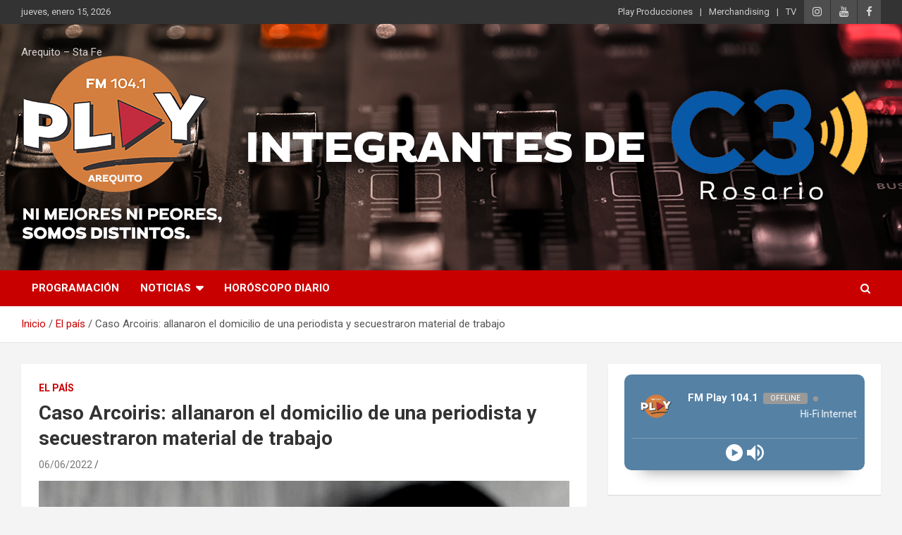

--- FILE ---
content_type: text/html; charset=UTF-8
request_url: http://www.play104-1.com.ar/caso-arcoiris-allanaron-el-domicilio-de-una-periodista-y-secuestraron-material-de-trabajo/
body_size: 16730
content:
<!doctype html>
<html lang="es">
<head>
	<meta charset="UTF-8">
	<meta name="viewport" content="width=device-width, initial-scale=1, shrink-to-fit=no">
	<link rel="profile" href="https://gmpg.org/xfn/11">

	<title>Caso Arcoiris: allanaron el domicilio de una periodista y secuestraron material de trabajo &#8211; PLAY PRODUCCIONES</title>
<meta name='robots' content='max-image-preview:large' />
<link rel='dns-prefetch' href='//fonts.googleapis.com' />
<link rel="alternate" type="application/rss+xml" title="PLAY PRODUCCIONES &raquo; Feed" href="http://www.play104-1.com.ar/feed/" />
<link rel="alternate" type="application/rss+xml" title="PLAY PRODUCCIONES &raquo; Feed de los comentarios" href="http://www.play104-1.com.ar/comments/feed/" />
<link rel="alternate" type="application/rss+xml" title="PLAY PRODUCCIONES &raquo; Comentario Caso Arcoiris: allanaron el domicilio de una periodista y secuestraron material de trabajo del feed" href="http://www.play104-1.com.ar/caso-arcoiris-allanaron-el-domicilio-de-una-periodista-y-secuestraron-material-de-trabajo/feed/" />
<link rel="alternate" title="oEmbed (JSON)" type="application/json+oembed" href="http://www.play104-1.com.ar/wp-json/oembed/1.0/embed?url=http%3A%2F%2Fwww.play104-1.com.ar%2Fcaso-arcoiris-allanaron-el-domicilio-de-una-periodista-y-secuestraron-material-de-trabajo%2F" />
<link rel="alternate" title="oEmbed (XML)" type="text/xml+oembed" href="http://www.play104-1.com.ar/wp-json/oembed/1.0/embed?url=http%3A%2F%2Fwww.play104-1.com.ar%2Fcaso-arcoiris-allanaron-el-domicilio-de-una-periodista-y-secuestraron-material-de-trabajo%2F&#038;format=xml" />
<style id='wp-img-auto-sizes-contain-inline-css' type='text/css'>
img:is([sizes=auto i],[sizes^="auto," i]){contain-intrinsic-size:3000px 1500px}
/*# sourceURL=wp-img-auto-sizes-contain-inline-css */
</style>
<style id='wp-emoji-styles-inline-css' type='text/css'>

	img.wp-smiley, img.emoji {
		display: inline !important;
		border: none !important;
		box-shadow: none !important;
		height: 1em !important;
		width: 1em !important;
		margin: 0 0.07em !important;
		vertical-align: -0.1em !important;
		background: none !important;
		padding: 0 !important;
	}
/*# sourceURL=wp-emoji-styles-inline-css */
</style>
<style id='wp-block-library-inline-css' type='text/css'>
:root{--wp-block-synced-color:#7a00df;--wp-block-synced-color--rgb:122,0,223;--wp-bound-block-color:var(--wp-block-synced-color);--wp-editor-canvas-background:#ddd;--wp-admin-theme-color:#007cba;--wp-admin-theme-color--rgb:0,124,186;--wp-admin-theme-color-darker-10:#006ba1;--wp-admin-theme-color-darker-10--rgb:0,107,160.5;--wp-admin-theme-color-darker-20:#005a87;--wp-admin-theme-color-darker-20--rgb:0,90,135;--wp-admin-border-width-focus:2px}@media (min-resolution:192dpi){:root{--wp-admin-border-width-focus:1.5px}}.wp-element-button{cursor:pointer}:root .has-very-light-gray-background-color{background-color:#eee}:root .has-very-dark-gray-background-color{background-color:#313131}:root .has-very-light-gray-color{color:#eee}:root .has-very-dark-gray-color{color:#313131}:root .has-vivid-green-cyan-to-vivid-cyan-blue-gradient-background{background:linear-gradient(135deg,#00d084,#0693e3)}:root .has-purple-crush-gradient-background{background:linear-gradient(135deg,#34e2e4,#4721fb 50%,#ab1dfe)}:root .has-hazy-dawn-gradient-background{background:linear-gradient(135deg,#faaca8,#dad0ec)}:root .has-subdued-olive-gradient-background{background:linear-gradient(135deg,#fafae1,#67a671)}:root .has-atomic-cream-gradient-background{background:linear-gradient(135deg,#fdd79a,#004a59)}:root .has-nightshade-gradient-background{background:linear-gradient(135deg,#330968,#31cdcf)}:root .has-midnight-gradient-background{background:linear-gradient(135deg,#020381,#2874fc)}:root{--wp--preset--font-size--normal:16px;--wp--preset--font-size--huge:42px}.has-regular-font-size{font-size:1em}.has-larger-font-size{font-size:2.625em}.has-normal-font-size{font-size:var(--wp--preset--font-size--normal)}.has-huge-font-size{font-size:var(--wp--preset--font-size--huge)}.has-text-align-center{text-align:center}.has-text-align-left{text-align:left}.has-text-align-right{text-align:right}.has-fit-text{white-space:nowrap!important}#end-resizable-editor-section{display:none}.aligncenter{clear:both}.items-justified-left{justify-content:flex-start}.items-justified-center{justify-content:center}.items-justified-right{justify-content:flex-end}.items-justified-space-between{justify-content:space-between}.screen-reader-text{border:0;clip-path:inset(50%);height:1px;margin:-1px;overflow:hidden;padding:0;position:absolute;width:1px;word-wrap:normal!important}.screen-reader-text:focus{background-color:#ddd;clip-path:none;color:#444;display:block;font-size:1em;height:auto;left:5px;line-height:normal;padding:15px 23px 14px;text-decoration:none;top:5px;width:auto;z-index:100000}html :where(.has-border-color){border-style:solid}html :where([style*=border-top-color]){border-top-style:solid}html :where([style*=border-right-color]){border-right-style:solid}html :where([style*=border-bottom-color]){border-bottom-style:solid}html :where([style*=border-left-color]){border-left-style:solid}html :where([style*=border-width]){border-style:solid}html :where([style*=border-top-width]){border-top-style:solid}html :where([style*=border-right-width]){border-right-style:solid}html :where([style*=border-bottom-width]){border-bottom-style:solid}html :where([style*=border-left-width]){border-left-style:solid}html :where(img[class*=wp-image-]){height:auto;max-width:100%}:where(figure){margin:0 0 1em}html :where(.is-position-sticky){--wp-admin--admin-bar--position-offset:var(--wp-admin--admin-bar--height,0px)}@media screen and (max-width:600px){html :where(.is-position-sticky){--wp-admin--admin-bar--position-offset:0px}}

/*# sourceURL=wp-block-library-inline-css */
</style><style id='wp-block-image-inline-css' type='text/css'>
.wp-block-image>a,.wp-block-image>figure>a{display:inline-block}.wp-block-image img{box-sizing:border-box;height:auto;max-width:100%;vertical-align:bottom}@media not (prefers-reduced-motion){.wp-block-image img.hide{visibility:hidden}.wp-block-image img.show{animation:show-content-image .4s}}.wp-block-image[style*=border-radius] img,.wp-block-image[style*=border-radius]>a{border-radius:inherit}.wp-block-image.has-custom-border img{box-sizing:border-box}.wp-block-image.aligncenter{text-align:center}.wp-block-image.alignfull>a,.wp-block-image.alignwide>a{width:100%}.wp-block-image.alignfull img,.wp-block-image.alignwide img{height:auto;width:100%}.wp-block-image .aligncenter,.wp-block-image .alignleft,.wp-block-image .alignright,.wp-block-image.aligncenter,.wp-block-image.alignleft,.wp-block-image.alignright{display:table}.wp-block-image .aligncenter>figcaption,.wp-block-image .alignleft>figcaption,.wp-block-image .alignright>figcaption,.wp-block-image.aligncenter>figcaption,.wp-block-image.alignleft>figcaption,.wp-block-image.alignright>figcaption{caption-side:bottom;display:table-caption}.wp-block-image .alignleft{float:left;margin:.5em 1em .5em 0}.wp-block-image .alignright{float:right;margin:.5em 0 .5em 1em}.wp-block-image .aligncenter{margin-left:auto;margin-right:auto}.wp-block-image :where(figcaption){margin-bottom:1em;margin-top:.5em}.wp-block-image.is-style-circle-mask img{border-radius:9999px}@supports ((-webkit-mask-image:none) or (mask-image:none)) or (-webkit-mask-image:none){.wp-block-image.is-style-circle-mask img{border-radius:0;-webkit-mask-image:url('data:image/svg+xml;utf8,<svg viewBox="0 0 100 100" xmlns="http://www.w3.org/2000/svg"><circle cx="50" cy="50" r="50"/></svg>');mask-image:url('data:image/svg+xml;utf8,<svg viewBox="0 0 100 100" xmlns="http://www.w3.org/2000/svg"><circle cx="50" cy="50" r="50"/></svg>');mask-mode:alpha;-webkit-mask-position:center;mask-position:center;-webkit-mask-repeat:no-repeat;mask-repeat:no-repeat;-webkit-mask-size:contain;mask-size:contain}}:root :where(.wp-block-image.is-style-rounded img,.wp-block-image .is-style-rounded img){border-radius:9999px}.wp-block-image figure{margin:0}.wp-lightbox-container{display:flex;flex-direction:column;position:relative}.wp-lightbox-container img{cursor:zoom-in}.wp-lightbox-container img:hover+button{opacity:1}.wp-lightbox-container button{align-items:center;backdrop-filter:blur(16px) saturate(180%);background-color:#5a5a5a40;border:none;border-radius:4px;cursor:zoom-in;display:flex;height:20px;justify-content:center;opacity:0;padding:0;position:absolute;right:16px;text-align:center;top:16px;width:20px;z-index:100}@media not (prefers-reduced-motion){.wp-lightbox-container button{transition:opacity .2s ease}}.wp-lightbox-container button:focus-visible{outline:3px auto #5a5a5a40;outline:3px auto -webkit-focus-ring-color;outline-offset:3px}.wp-lightbox-container button:hover{cursor:pointer;opacity:1}.wp-lightbox-container button:focus{opacity:1}.wp-lightbox-container button:focus,.wp-lightbox-container button:hover,.wp-lightbox-container button:not(:hover):not(:active):not(.has-background){background-color:#5a5a5a40;border:none}.wp-lightbox-overlay{box-sizing:border-box;cursor:zoom-out;height:100vh;left:0;overflow:hidden;position:fixed;top:0;visibility:hidden;width:100%;z-index:100000}.wp-lightbox-overlay .close-button{align-items:center;cursor:pointer;display:flex;justify-content:center;min-height:40px;min-width:40px;padding:0;position:absolute;right:calc(env(safe-area-inset-right) + 16px);top:calc(env(safe-area-inset-top) + 16px);z-index:5000000}.wp-lightbox-overlay .close-button:focus,.wp-lightbox-overlay .close-button:hover,.wp-lightbox-overlay .close-button:not(:hover):not(:active):not(.has-background){background:none;border:none}.wp-lightbox-overlay .lightbox-image-container{height:var(--wp--lightbox-container-height);left:50%;overflow:hidden;position:absolute;top:50%;transform:translate(-50%,-50%);transform-origin:top left;width:var(--wp--lightbox-container-width);z-index:9999999999}.wp-lightbox-overlay .wp-block-image{align-items:center;box-sizing:border-box;display:flex;height:100%;justify-content:center;margin:0;position:relative;transform-origin:0 0;width:100%;z-index:3000000}.wp-lightbox-overlay .wp-block-image img{height:var(--wp--lightbox-image-height);min-height:var(--wp--lightbox-image-height);min-width:var(--wp--lightbox-image-width);width:var(--wp--lightbox-image-width)}.wp-lightbox-overlay .wp-block-image figcaption{display:none}.wp-lightbox-overlay button{background:none;border:none}.wp-lightbox-overlay .scrim{background-color:#fff;height:100%;opacity:.9;position:absolute;width:100%;z-index:2000000}.wp-lightbox-overlay.active{visibility:visible}@media not (prefers-reduced-motion){.wp-lightbox-overlay.active{animation:turn-on-visibility .25s both}.wp-lightbox-overlay.active img{animation:turn-on-visibility .35s both}.wp-lightbox-overlay.show-closing-animation:not(.active){animation:turn-off-visibility .35s both}.wp-lightbox-overlay.show-closing-animation:not(.active) img{animation:turn-off-visibility .25s both}.wp-lightbox-overlay.zoom.active{animation:none;opacity:1;visibility:visible}.wp-lightbox-overlay.zoom.active .lightbox-image-container{animation:lightbox-zoom-in .4s}.wp-lightbox-overlay.zoom.active .lightbox-image-container img{animation:none}.wp-lightbox-overlay.zoom.active .scrim{animation:turn-on-visibility .4s forwards}.wp-lightbox-overlay.zoom.show-closing-animation:not(.active){animation:none}.wp-lightbox-overlay.zoom.show-closing-animation:not(.active) .lightbox-image-container{animation:lightbox-zoom-out .4s}.wp-lightbox-overlay.zoom.show-closing-animation:not(.active) .lightbox-image-container img{animation:none}.wp-lightbox-overlay.zoom.show-closing-animation:not(.active) .scrim{animation:turn-off-visibility .4s forwards}}@keyframes show-content-image{0%{visibility:hidden}99%{visibility:hidden}to{visibility:visible}}@keyframes turn-on-visibility{0%{opacity:0}to{opacity:1}}@keyframes turn-off-visibility{0%{opacity:1;visibility:visible}99%{opacity:0;visibility:visible}to{opacity:0;visibility:hidden}}@keyframes lightbox-zoom-in{0%{transform:translate(calc((-100vw + var(--wp--lightbox-scrollbar-width))/2 + var(--wp--lightbox-initial-left-position)),calc(-50vh + var(--wp--lightbox-initial-top-position))) scale(var(--wp--lightbox-scale))}to{transform:translate(-50%,-50%) scale(1)}}@keyframes lightbox-zoom-out{0%{transform:translate(-50%,-50%) scale(1);visibility:visible}99%{visibility:visible}to{transform:translate(calc((-100vw + var(--wp--lightbox-scrollbar-width))/2 + var(--wp--lightbox-initial-left-position)),calc(-50vh + var(--wp--lightbox-initial-top-position))) scale(var(--wp--lightbox-scale));visibility:hidden}}
/*# sourceURL=http://www.play104-1.com.ar/wp-includes/blocks/image/style.min.css */
</style>
<style id='wp-block-paragraph-inline-css' type='text/css'>
.is-small-text{font-size:.875em}.is-regular-text{font-size:1em}.is-large-text{font-size:2.25em}.is-larger-text{font-size:3em}.has-drop-cap:not(:focus):first-letter{float:left;font-size:8.4em;font-style:normal;font-weight:100;line-height:.68;margin:.05em .1em 0 0;text-transform:uppercase}body.rtl .has-drop-cap:not(:focus):first-letter{float:none;margin-left:.1em}p.has-drop-cap.has-background{overflow:hidden}:root :where(p.has-background){padding:1.25em 2.375em}:where(p.has-text-color:not(.has-link-color)) a{color:inherit}p.has-text-align-left[style*="writing-mode:vertical-lr"],p.has-text-align-right[style*="writing-mode:vertical-rl"]{rotate:180deg}
/*# sourceURL=http://www.play104-1.com.ar/wp-includes/blocks/paragraph/style.min.css */
</style>
<style id='global-styles-inline-css' type='text/css'>
:root{--wp--preset--aspect-ratio--square: 1;--wp--preset--aspect-ratio--4-3: 4/3;--wp--preset--aspect-ratio--3-4: 3/4;--wp--preset--aspect-ratio--3-2: 3/2;--wp--preset--aspect-ratio--2-3: 2/3;--wp--preset--aspect-ratio--16-9: 16/9;--wp--preset--aspect-ratio--9-16: 9/16;--wp--preset--color--black: #000000;--wp--preset--color--cyan-bluish-gray: #abb8c3;--wp--preset--color--white: #ffffff;--wp--preset--color--pale-pink: #f78da7;--wp--preset--color--vivid-red: #cf2e2e;--wp--preset--color--luminous-vivid-orange: #ff6900;--wp--preset--color--luminous-vivid-amber: #fcb900;--wp--preset--color--light-green-cyan: #7bdcb5;--wp--preset--color--vivid-green-cyan: #00d084;--wp--preset--color--pale-cyan-blue: #8ed1fc;--wp--preset--color--vivid-cyan-blue: #0693e3;--wp--preset--color--vivid-purple: #9b51e0;--wp--preset--gradient--vivid-cyan-blue-to-vivid-purple: linear-gradient(135deg,rgb(6,147,227) 0%,rgb(155,81,224) 100%);--wp--preset--gradient--light-green-cyan-to-vivid-green-cyan: linear-gradient(135deg,rgb(122,220,180) 0%,rgb(0,208,130) 100%);--wp--preset--gradient--luminous-vivid-amber-to-luminous-vivid-orange: linear-gradient(135deg,rgb(252,185,0) 0%,rgb(255,105,0) 100%);--wp--preset--gradient--luminous-vivid-orange-to-vivid-red: linear-gradient(135deg,rgb(255,105,0) 0%,rgb(207,46,46) 100%);--wp--preset--gradient--very-light-gray-to-cyan-bluish-gray: linear-gradient(135deg,rgb(238,238,238) 0%,rgb(169,184,195) 100%);--wp--preset--gradient--cool-to-warm-spectrum: linear-gradient(135deg,rgb(74,234,220) 0%,rgb(151,120,209) 20%,rgb(207,42,186) 40%,rgb(238,44,130) 60%,rgb(251,105,98) 80%,rgb(254,248,76) 100%);--wp--preset--gradient--blush-light-purple: linear-gradient(135deg,rgb(255,206,236) 0%,rgb(152,150,240) 100%);--wp--preset--gradient--blush-bordeaux: linear-gradient(135deg,rgb(254,205,165) 0%,rgb(254,45,45) 50%,rgb(107,0,62) 100%);--wp--preset--gradient--luminous-dusk: linear-gradient(135deg,rgb(255,203,112) 0%,rgb(199,81,192) 50%,rgb(65,88,208) 100%);--wp--preset--gradient--pale-ocean: linear-gradient(135deg,rgb(255,245,203) 0%,rgb(182,227,212) 50%,rgb(51,167,181) 100%);--wp--preset--gradient--electric-grass: linear-gradient(135deg,rgb(202,248,128) 0%,rgb(113,206,126) 100%);--wp--preset--gradient--midnight: linear-gradient(135deg,rgb(2,3,129) 0%,rgb(40,116,252) 100%);--wp--preset--font-size--small: 13px;--wp--preset--font-size--medium: 20px;--wp--preset--font-size--large: 36px;--wp--preset--font-size--x-large: 42px;--wp--preset--spacing--20: 0.44rem;--wp--preset--spacing--30: 0.67rem;--wp--preset--spacing--40: 1rem;--wp--preset--spacing--50: 1.5rem;--wp--preset--spacing--60: 2.25rem;--wp--preset--spacing--70: 3.38rem;--wp--preset--spacing--80: 5.06rem;--wp--preset--shadow--natural: 6px 6px 9px rgba(0, 0, 0, 0.2);--wp--preset--shadow--deep: 12px 12px 50px rgba(0, 0, 0, 0.4);--wp--preset--shadow--sharp: 6px 6px 0px rgba(0, 0, 0, 0.2);--wp--preset--shadow--outlined: 6px 6px 0px -3px rgb(255, 255, 255), 6px 6px rgb(0, 0, 0);--wp--preset--shadow--crisp: 6px 6px 0px rgb(0, 0, 0);}:where(.is-layout-flex){gap: 0.5em;}:where(.is-layout-grid){gap: 0.5em;}body .is-layout-flex{display: flex;}.is-layout-flex{flex-wrap: wrap;align-items: center;}.is-layout-flex > :is(*, div){margin: 0;}body .is-layout-grid{display: grid;}.is-layout-grid > :is(*, div){margin: 0;}:where(.wp-block-columns.is-layout-flex){gap: 2em;}:where(.wp-block-columns.is-layout-grid){gap: 2em;}:where(.wp-block-post-template.is-layout-flex){gap: 1.25em;}:where(.wp-block-post-template.is-layout-grid){gap: 1.25em;}.has-black-color{color: var(--wp--preset--color--black) !important;}.has-cyan-bluish-gray-color{color: var(--wp--preset--color--cyan-bluish-gray) !important;}.has-white-color{color: var(--wp--preset--color--white) !important;}.has-pale-pink-color{color: var(--wp--preset--color--pale-pink) !important;}.has-vivid-red-color{color: var(--wp--preset--color--vivid-red) !important;}.has-luminous-vivid-orange-color{color: var(--wp--preset--color--luminous-vivid-orange) !important;}.has-luminous-vivid-amber-color{color: var(--wp--preset--color--luminous-vivid-amber) !important;}.has-light-green-cyan-color{color: var(--wp--preset--color--light-green-cyan) !important;}.has-vivid-green-cyan-color{color: var(--wp--preset--color--vivid-green-cyan) !important;}.has-pale-cyan-blue-color{color: var(--wp--preset--color--pale-cyan-blue) !important;}.has-vivid-cyan-blue-color{color: var(--wp--preset--color--vivid-cyan-blue) !important;}.has-vivid-purple-color{color: var(--wp--preset--color--vivid-purple) !important;}.has-black-background-color{background-color: var(--wp--preset--color--black) !important;}.has-cyan-bluish-gray-background-color{background-color: var(--wp--preset--color--cyan-bluish-gray) !important;}.has-white-background-color{background-color: var(--wp--preset--color--white) !important;}.has-pale-pink-background-color{background-color: var(--wp--preset--color--pale-pink) !important;}.has-vivid-red-background-color{background-color: var(--wp--preset--color--vivid-red) !important;}.has-luminous-vivid-orange-background-color{background-color: var(--wp--preset--color--luminous-vivid-orange) !important;}.has-luminous-vivid-amber-background-color{background-color: var(--wp--preset--color--luminous-vivid-amber) !important;}.has-light-green-cyan-background-color{background-color: var(--wp--preset--color--light-green-cyan) !important;}.has-vivid-green-cyan-background-color{background-color: var(--wp--preset--color--vivid-green-cyan) !important;}.has-pale-cyan-blue-background-color{background-color: var(--wp--preset--color--pale-cyan-blue) !important;}.has-vivid-cyan-blue-background-color{background-color: var(--wp--preset--color--vivid-cyan-blue) !important;}.has-vivid-purple-background-color{background-color: var(--wp--preset--color--vivid-purple) !important;}.has-black-border-color{border-color: var(--wp--preset--color--black) !important;}.has-cyan-bluish-gray-border-color{border-color: var(--wp--preset--color--cyan-bluish-gray) !important;}.has-white-border-color{border-color: var(--wp--preset--color--white) !important;}.has-pale-pink-border-color{border-color: var(--wp--preset--color--pale-pink) !important;}.has-vivid-red-border-color{border-color: var(--wp--preset--color--vivid-red) !important;}.has-luminous-vivid-orange-border-color{border-color: var(--wp--preset--color--luminous-vivid-orange) !important;}.has-luminous-vivid-amber-border-color{border-color: var(--wp--preset--color--luminous-vivid-amber) !important;}.has-light-green-cyan-border-color{border-color: var(--wp--preset--color--light-green-cyan) !important;}.has-vivid-green-cyan-border-color{border-color: var(--wp--preset--color--vivid-green-cyan) !important;}.has-pale-cyan-blue-border-color{border-color: var(--wp--preset--color--pale-cyan-blue) !important;}.has-vivid-cyan-blue-border-color{border-color: var(--wp--preset--color--vivid-cyan-blue) !important;}.has-vivid-purple-border-color{border-color: var(--wp--preset--color--vivid-purple) !important;}.has-vivid-cyan-blue-to-vivid-purple-gradient-background{background: var(--wp--preset--gradient--vivid-cyan-blue-to-vivid-purple) !important;}.has-light-green-cyan-to-vivid-green-cyan-gradient-background{background: var(--wp--preset--gradient--light-green-cyan-to-vivid-green-cyan) !important;}.has-luminous-vivid-amber-to-luminous-vivid-orange-gradient-background{background: var(--wp--preset--gradient--luminous-vivid-amber-to-luminous-vivid-orange) !important;}.has-luminous-vivid-orange-to-vivid-red-gradient-background{background: var(--wp--preset--gradient--luminous-vivid-orange-to-vivid-red) !important;}.has-very-light-gray-to-cyan-bluish-gray-gradient-background{background: var(--wp--preset--gradient--very-light-gray-to-cyan-bluish-gray) !important;}.has-cool-to-warm-spectrum-gradient-background{background: var(--wp--preset--gradient--cool-to-warm-spectrum) !important;}.has-blush-light-purple-gradient-background{background: var(--wp--preset--gradient--blush-light-purple) !important;}.has-blush-bordeaux-gradient-background{background: var(--wp--preset--gradient--blush-bordeaux) !important;}.has-luminous-dusk-gradient-background{background: var(--wp--preset--gradient--luminous-dusk) !important;}.has-pale-ocean-gradient-background{background: var(--wp--preset--gradient--pale-ocean) !important;}.has-electric-grass-gradient-background{background: var(--wp--preset--gradient--electric-grass) !important;}.has-midnight-gradient-background{background: var(--wp--preset--gradient--midnight) !important;}.has-small-font-size{font-size: var(--wp--preset--font-size--small) !important;}.has-medium-font-size{font-size: var(--wp--preset--font-size--medium) !important;}.has-large-font-size{font-size: var(--wp--preset--font-size--large) !important;}.has-x-large-font-size{font-size: var(--wp--preset--font-size--x-large) !important;}
/*# sourceURL=global-styles-inline-css */
</style>

<style id='classic-theme-styles-inline-css' type='text/css'>
/*! This file is auto-generated */
.wp-block-button__link{color:#fff;background-color:#32373c;border-radius:9999px;box-shadow:none;text-decoration:none;padding:calc(.667em + 2px) calc(1.333em + 2px);font-size:1.125em}.wp-block-file__button{background:#32373c;color:#fff;text-decoration:none}
/*# sourceURL=/wp-includes/css/classic-themes.min.css */
</style>
<link rel='stylesheet' id='raratheme-companion-css' href='http://www.play104-1.com.ar/wp-content/plugins/raratheme-companion/public/css/raratheme-companion-public.min.css?ver=1.4.2' type='text/css' media='all' />
<link rel='stylesheet' id='bootstrap-style-css' href='http://www.play104-1.com.ar/wp-content/themes/newscard/assets/library/bootstrap/css/bootstrap.min.css?ver=4.0.0' type='text/css' media='all' />
<link rel='stylesheet' id='font-awesome-style-css' href='http://www.play104-1.com.ar/wp-content/themes/newscard/assets/library/font-awesome/css/font-awesome.css?ver=6.9' type='text/css' media='all' />
<link rel='stylesheet' id='newscard-google-fonts-css' href='//fonts.googleapis.com/css?family=Roboto%3A100%2C300%2C300i%2C400%2C400i%2C500%2C500i%2C700%2C700i&#038;ver=6.9' type='text/css' media='all' />
<link rel='stylesheet' id='newscard-style-css' href='http://www.play104-1.com.ar/wp-content/themes/newscard/style.css?ver=6.9' type='text/css' media='all' />
<link rel="stylesheet" type="text/css" href="//www.play104-1.com.ar/wp-content/plugins/smart-slider-3/Public/SmartSlider3/Application/Frontend/Assets/dist/smartslider.min.css?ver=4e06d1a7" media="all">
<style data-related="n2-ss-2">div#n2-ss-2 .n2-ss-slider-1{display:grid;position:relative;}div#n2-ss-2 .n2-ss-slider-2{display:grid;position:relative;overflow:hidden;padding:0px 0px 0px 0px;border:0px solid RGBA(62,62,62,1);border-radius:0px;background-clip:padding-box;background-repeat:repeat;background-position:50% 50%;background-size:cover;background-attachment:scroll;z-index:1;}div#n2-ss-2:not(.n2-ss-loaded) .n2-ss-slider-2{background-image:none !important;}div#n2-ss-2 .n2-ss-slider-3{display:grid;grid-template-areas:'cover';position:relative;overflow:hidden;z-index:10;}div#n2-ss-2 .n2-ss-slider-3 > *{grid-area:cover;}div#n2-ss-2 .n2-ss-slide-backgrounds,div#n2-ss-2 .n2-ss-slider-3 > .n2-ss-divider{position:relative;}div#n2-ss-2 .n2-ss-slide-backgrounds{z-index:10;}div#n2-ss-2 .n2-ss-slide-backgrounds > *{overflow:hidden;}div#n2-ss-2 .n2-ss-slide-background{transform:translateX(-100000px);}div#n2-ss-2 .n2-ss-slider-4{place-self:center;position:relative;width:100%;height:100%;z-index:20;display:grid;grid-template-areas:'slide';}div#n2-ss-2 .n2-ss-slider-4 > *{grid-area:slide;}div#n2-ss-2.n2-ss-full-page--constrain-ratio .n2-ss-slider-4{height:auto;}div#n2-ss-2 .n2-ss-slide{display:grid;place-items:center;grid-auto-columns:100%;position:relative;z-index:20;-webkit-backface-visibility:hidden;transform:translateX(-100000px);}div#n2-ss-2 .n2-ss-slide{perspective:1500px;}div#n2-ss-2 .n2-ss-slide-active{z-index:21;}.n2-ss-background-animation{position:absolute;top:0;left:0;width:100%;height:100%;z-index:3;}div#n2-ss-2 .n-uc-OoOVCiu52eze-inner{--n2bgimage:URL("//www.play104-1.com.ar/wp-content/uploads/2022/04/PARA-BUENOS-AIRES.jpg");background-position:50% 50%,50% 50%;}div#n2-ss-2 .n2-ss-slide-limiter{max-width:600px;}div#n2-ss-2 .n-uc-oByAioD0GLWw{padding:10px 10px 10px 10px}div#n2-ss-2 .n-uc-oE4sAqiUCPGU{padding:10px 10px 10px 10px}div#n2-ss-2 .n-uc-N10aDpJOOZRO{padding:10px 10px 10px 10px}div#n2-ss-2 .n-uc-sY7eqdlDRzBY{padding:10px 10px 10px 10px}div#n2-ss-2 .n-uc-pXBWA7inLRI1{padding:10px 10px 10px 10px}div#n2-ss-2 .n-uc-OoOVCiu52eze-inner{padding:10px 10px 10px 10px;justify-content:center}div#n2-ss-2 .n-uc-OoOVCiu52eze{align-self:center;}div#n2-ss-2 .n-uc-QeJAI86tD6qP{padding:10px 10px 10px 10px}div#n2-ss-2 .n-uc-hr5q7Z7EipXh{padding:10px 10px 10px 10px}div#n2-ss-2 .n-uc-qctx187Dj3tQ{padding:10px 10px 10px 10px}@media (min-width: 1200px){div#n2-ss-2 [data-hide-desktopportrait="1"]{display: none !important;}}@media (orientation: landscape) and (max-width: 1199px) and (min-width: 901px),(orientation: portrait) and (max-width: 1199px) and (min-width: 701px){div#n2-ss-2 [data-hide-tabletportrait="1"]{display: none !important;}}@media (orientation: landscape) and (max-width: 900px),(orientation: portrait) and (max-width: 700px){div#n2-ss-2 [data-hide-mobileportrait="1"]{display: none !important;}}</style>
<script type="text/javascript" src="http://www.play104-1.com.ar/wp-includes/js/jquery/jquery.min.js?ver=3.7.1" id="jquery-core-js"></script>
<script type="text/javascript" src="http://www.play104-1.com.ar/wp-includes/js/jquery/jquery-migrate.min.js?ver=3.4.1" id="jquery-migrate-js"></script>
<link rel="https://api.w.org/" href="http://www.play104-1.com.ar/wp-json/" /><link rel="alternate" title="JSON" type="application/json" href="http://www.play104-1.com.ar/wp-json/wp/v2/posts/2870" /><link rel="EditURI" type="application/rsd+xml" title="RSD" href="http://www.play104-1.com.ar/xmlrpc.php?rsd" />
<link rel="canonical" href="http://www.play104-1.com.ar/caso-arcoiris-allanaron-el-domicilio-de-una-periodista-y-secuestraron-material-de-trabajo/" />
<link rel='shortlink' href='http://www.play104-1.com.ar/?p=2870' />
<link rel="pingback" href="http://www.play104-1.com.ar/xmlrpc.php"><link rel="icon" href="http://www.play104-1.com.ar/wp-content/uploads/2022/03/LOGO-PLAY-PRODUCCIONES-PNG.png" sizes="32x32" />
<link rel="icon" href="http://www.play104-1.com.ar/wp-content/uploads/2022/03/LOGO-PLAY-PRODUCCIONES-PNG.png" sizes="192x192" />
<link rel="apple-touch-icon" href="http://www.play104-1.com.ar/wp-content/uploads/2022/03/LOGO-PLAY-PRODUCCIONES-PNG.png" />
<meta name="msapplication-TileImage" content="http://www.play104-1.com.ar/wp-content/uploads/2022/03/LOGO-PLAY-PRODUCCIONES-PNG.png" />
		<style type="text/css" id="wp-custom-css">
			.by-author.vcard.author {
	display: none !important;
}
.text{
	text-align:justify
}
.entry-content{
	text-align:justify
}
/* .page-id-227 .custom-logo{
	display:none
}
.page-id-227 .site-title{
	display:none
}
.page-id-227 .navbar-head{
	height:350px
}
.navbar-head.header-overlay-dark .container:before{
	background-image:none
}
.page-id-202 .custom-logo{
	display:none
} */
.site-title{
	display:none
}
.navbar-head{
	height:350px
}
.navbar-head.header-overlay-dark .container:before{
	background-image:none
}

.custom-logo{
	display:none
}


		</style>
		<link rel='stylesheet' id='radio-player-css' href='http://www.play104-1.com.ar/wp-content/plugins/radio-player/assets/css/frontend.css?ver=2.0.73' type='text/css' media='all' />
<script>(function(){this._N2=this._N2||{_r:[],_d:[],r:function(){this._r.push(arguments)},d:function(){this._d.push(arguments)}}}).call(window);!function(a){a.indexOf("Safari")>0&&-1===a.indexOf("Chrome")&&document.documentElement.style.setProperty("--ss-safari-fix-225962","1px")}(navigator.userAgent);</script><script src="//www.play104-1.com.ar/wp-content/plugins/smart-slider-3/Public/SmartSlider3/Application/Frontend/Assets/dist/n2.min.js?ver=4e06d1a7" defer async></script>
<script src="//www.play104-1.com.ar/wp-content/plugins/smart-slider-3/Public/SmartSlider3/Application/Frontend/Assets/dist/smartslider-frontend.min.js?ver=4e06d1a7" defer async></script>
<script src="//www.play104-1.com.ar/wp-content/plugins/smart-slider-3/Public/SmartSlider3/Slider/SliderType/Simple/Assets/dist/ss-simple.min.js?ver=4e06d1a7" defer async></script>
<script>_N2.r('documentReady',function(){_N2.r(["documentReady","smartslider-frontend","ss-simple"],function(){new _N2.SmartSliderSimple('n2-ss-2',{"admin":false,"background.video.mobile":1,"loadingTime":2000,"alias":{"id":0,"smoothScroll":0,"slideSwitch":0,"scroll":1},"align":"normal","isDelayed":0,"responsive":{"mediaQueries":{"all":false,"desktopportrait":["(min-width: 1200px)"],"tabletportrait":["(orientation: landscape) and (max-width: 1199px) and (min-width: 901px)","(orientation: portrait) and (max-width: 1199px) and (min-width: 701px)"],"mobileportrait":["(orientation: landscape) and (max-width: 900px)","(orientation: portrait) and (max-width: 700px)"]},"base":{"slideOuterWidth":600,"slideOuterHeight":400,"sliderWidth":600,"sliderHeight":400,"slideWidth":600,"slideHeight":400},"hideOn":{"desktopLandscape":false,"desktopPortrait":false,"tabletLandscape":false,"tabletPortrait":false,"mobileLandscape":false,"mobilePortrait":false},"onResizeEnabled":true,"type":"auto","sliderHeightBasedOn":"real","focusUser":1,"focusEdge":"auto","breakpoints":[{"device":"tabletPortrait","type":"max-screen-width","portraitWidth":1199,"landscapeWidth":1199},{"device":"mobilePortrait","type":"max-screen-width","portraitWidth":700,"landscapeWidth":900}],"enabledDevices":{"desktopLandscape":0,"desktopPortrait":1,"tabletLandscape":0,"tabletPortrait":1,"mobileLandscape":0,"mobilePortrait":1},"sizes":{"desktopPortrait":{"width":600,"height":400,"max":3000,"min":600},"tabletPortrait":{"width":600,"height":400,"customHeight":false,"max":1199,"min":600},"mobilePortrait":{"width":320,"height":213,"customHeight":false,"max":900,"min":320}},"overflowHiddenPage":0,"focus":{"offsetTop":"#wpadminbar","offsetBottom":""}},"controls":{"mousewheel":0,"touch":"horizontal","keyboard":1,"blockCarouselInteraction":1},"playWhenVisible":1,"playWhenVisibleAt":0.5,"lazyLoad":0,"lazyLoadNeighbor":0,"blockrightclick":0,"maintainSession":0,"autoplay":{"enabled":1,"start":1,"duration":2000,"autoplayLoop":1,"allowReStart":0,"pause":{"click":0,"mouse":"0","mediaStarted":0},"resume":{"click":0,"mouse":"0","mediaEnded":0,"slidechanged":0},"interval":1,"intervalModifier":"loop","intervalSlide":"current"},"perspective":1500,"layerMode":{"playOnce":0,"playFirstLayer":1,"mode":"skippable","inAnimation":"mainInEnd"},"bgAnimations":0,"mainanimation":{"type":"horizontal","duration":800,"delay":0,"ease":"easeOutQuad","shiftedBackgroundAnimation":0},"carousel":1,"initCallbacks":function(){}})})});</script></head>

<body class="wp-singular post-template-default single single-post postid-2870 single-format-standard wp-custom-logo wp-theme-newscard theme-body">

<div id="page" class="site">
	<a class="skip-link screen-reader-text" href="#content">Saltar al contenido</a>
	
	<header id="masthead" class="site-header">
					<div class="info-bar infobar-links-on">
				<div class="container">
					<div class="row gutter-10">
						<div class="col col-sm contact-section">
							<div class="date">
								<ul><li>jueves, enero 15, 2026</li></ul>
							</div>
						</div><!-- .contact-section -->

													<div class="col-auto social-profiles order-md-3">
								
		<ul class="clearfix">
							<li><a target="_blank" rel="noopener noreferrer" href="https://www.instagram.com/play.producciones.arequito/"></a></li>
							<li><a target="_blank" rel="noopener noreferrer" href="https://www.youtube.com/channel/UCwHEzZl5xrh9ANhXnl6ltrQ"></a></li>
							<li><a target="_blank" rel="noopener noreferrer" href="https://www.facebook.com/play.producciones.arequito"></a></li>
					</ul>
								</div><!-- .social-profile -->
													<div class="col-md-auto infobar-links order-md-2">
								<button class="infobar-links-menu-toggle">Menú responsive</button>
								<ul class="clearfix"><li id="menu-item-3245" class="menu-item menu-item-type-post_type menu-item-object-page menu-item-home menu-item-3245"><a href="http://www.play104-1.com.ar/">Play Producciones</a></li>
<li id="menu-item-3246" class="menu-item menu-item-type-post_type menu-item-object-page menu-item-3246"><a href="http://www.play104-1.com.ar/merchandising/">Merchandising</a></li>
<li id="menu-item-3247" class="menu-item menu-item-type-post_type menu-item-object-page menu-item-3247"><a href="http://www.play104-1.com.ar/tv/">TV</a></li>
</ul>							</div><!-- .infobar-links -->
											</div><!-- .row -->
          		</div><!-- .container -->
        	</div><!-- .infobar -->
        		<nav class="navbar navbar-expand-lg d-block">
			<div class="navbar-head navbar-bg-set header-overlay-dark"  style="background-image:url('http://play104-1.com.ar/wp-content/uploads/2022/06/Portada-1350x350-1.png');">
				<div class="container">
					<div class="row navbar-head-row align-items-center">
						<div class="col-lg-4">
							<div class="site-branding navbar-brand">
								<a href="http://www.play104-1.com.ar/" class="custom-logo-link" rel="home"><img width="247" height="224" src="http://www.play104-1.com.ar/wp-content/uploads/2022/03/LOGO-PLAY-PRODUCCIONES-PNG.png" class="custom-logo" alt="Logo-play-producciones" decoding="async" fetchpriority="high" /></a>									<h2 class="site-title"><a href="http://www.play104-1.com.ar/" rel="home">PLAY PRODUCCIONES</a></h2>
																	<p class="site-description">Arequito &#8211; Sta Fe</p>
															</div><!-- .site-branding .navbar-brand -->
						</div>
											</div><!-- .row -->
				</div><!-- .container -->
			</div><!-- .navbar-head -->
			<div class="navigation-bar">
				<div class="navigation-bar-top">
					<div class="container">
						<button class="navbar-toggler menu-toggle" type="button" data-toggle="collapse" data-target="#navbarCollapse" aria-controls="navbarCollapse" aria-expanded="false" aria-label="Alternar navegación"></button>
						<span class="search-toggle"></span>
					</div><!-- .container -->
					<div class="search-bar">
						<div class="container">
							<div class="search-block off">
								<form action="http://www.play104-1.com.ar/" method="get" class="search-form">
	<label class="assistive-text"> Buscar </label>
	<div class="input-group">
		<input type="search" value="" placeholder="Buscar" class="form-control s" name="s">
		<div class="input-group-prepend">
			<button class="btn btn-theme">Buscar</button>
		</div>
	</div>
</form><!-- .search-form -->
							</div><!-- .search-box -->
						</div><!-- .container -->
					</div><!-- .search-bar -->
				</div><!-- .navigation-bar-top -->
				<div class="navbar-main">
					<div class="container">
						<div class="collapse navbar-collapse" id="navbarCollapse">
							<div id="site-navigation" class="main-navigation nav-uppercase" role="navigation">
								<ul class="nav-menu navbar-nav d-lg-block"><li id="menu-item-206" class="menu-item menu-item-type-post_type menu-item-object-page menu-item-206"><a href="http://www.play104-1.com.ar/programacion-fm-play-104-1/">Programación</a></li>
<li id="menu-item-449" class="menu-item menu-item-type-post_type menu-item-object-page current_page_parent menu-item-has-children menu-item-449"><a href="http://www.play104-1.com.ar/play-104-1/">Noticias</a>
<ul class="sub-menu">
	<li id="menu-item-436" class="menu-item menu-item-type-taxonomy menu-item-object-category menu-item-436"><a href="http://www.play104-1.com.ar/Categorias/mundo/">El mundo</a></li>
	<li id="menu-item-437" class="menu-item menu-item-type-taxonomy menu-item-object-category current-post-ancestor current-menu-parent current-post-parent menu-item-437"><a href="http://www.play104-1.com.ar/Categorias/nacionales/">El país</a></li>
	<li id="menu-item-607" class="menu-item menu-item-type-taxonomy menu-item-object-category menu-item-607"><a href="http://www.play104-1.com.ar/Categorias/provinciales/">La provincia</a></li>
	<li id="menu-item-438" class="menu-item menu-item-type-taxonomy menu-item-object-category menu-item-438"><a href="http://www.play104-1.com.ar/Categorias/regionales/">La región</a></li>
	<li id="menu-item-432" class="menu-item menu-item-type-taxonomy menu-item-object-category menu-item-432"><a href="http://www.play104-1.com.ar/Categorias/deportes/">Deportes</a></li>
	<li id="menu-item-434" class="menu-item menu-item-type-taxonomy menu-item-object-category menu-item-434"><a href="http://www.play104-1.com.ar/Categorias/espectaculos/">Cultura y espectáculos</a></li>
	<li id="menu-item-4199" class="menu-item menu-item-type-taxonomy menu-item-object-category menu-item-4199"><a href="http://www.play104-1.com.ar/Categorias/cine-y-series/">Cine y Series</a></li>
	<li id="menu-item-4200" class="menu-item menu-item-type-taxonomy menu-item-object-category menu-item-4200"><a href="http://www.play104-1.com.ar/Categorias/genero/">Género</a></li>
</ul>
</li>
<li id="menu-item-450" class="menu-item menu-item-type-post_type menu-item-object-page menu-item-450"><a href="http://www.play104-1.com.ar/horoscopo-diario/">Horóscopo diario</a></li>
</ul>							</div><!-- #site-navigation .main-navigation -->
						</div><!-- .navbar-collapse -->
						<div class="nav-search">
							<span class="search-toggle"></span>
						</div><!-- .nav-search -->
					</div><!-- .container -->
				</div><!-- .navbar-main -->
			</div><!-- .navigation-bar -->
		</nav><!-- .navbar -->

		
		
					<div id="breadcrumb">
				<div class="container">
					<div role="navigation" aria-label="Migas de pan" class="breadcrumb-trail breadcrumbs" itemprop="breadcrumb"><ul class="trail-items" itemscope itemtype="http://schema.org/BreadcrumbList"><meta name="numberOfItems" content="3" /><meta name="itemListOrder" content="Ascending" /><li itemprop="itemListElement" itemscope itemtype="http://schema.org/ListItem" class="trail-item trail-begin"><a href="http://www.play104-1.com.ar/" rel="home" itemprop="item"><span itemprop="name">Inicio</span></a><meta itemprop="position" content="1" /></li><li itemprop="itemListElement" itemscope itemtype="http://schema.org/ListItem" class="trail-item"><a href="http://www.play104-1.com.ar/Categorias/nacionales/" itemprop="item"><span itemprop="name">El país</span></a><meta itemprop="position" content="2" /></li><li itemprop="itemListElement" itemscope itemtype="http://schema.org/ListItem" class="trail-item trail-end"><span itemprop="name">Caso Arcoiris: allanaron el domicilio de una periodista y secuestraron material de trabajo</span><meta itemprop="position" content="3" /></li></ul></div>				</div>
			</div><!-- .breadcrumb -->
			</header><!-- #masthead -->
	<div id="content" class="site-content ">
		<div class="container">
							<div class="row justify-content-center site-content-row">
			<div id="primary" class="col-lg-8 content-area">		<main id="main" class="site-main">

				<div class="post-2870 post type-post status-publish format-standard has-post-thumbnail hentry category-nacionales">

		
				<div class="entry-meta category-meta">
					<div class="cat-links"><a href="http://www.play104-1.com.ar/Categorias/nacionales/" rel="category tag">El país</a></div>
				</div><!-- .entry-meta -->

			
					<header class="entry-header">
				<h1 class="entry-title">Caso Arcoiris: allanaron el domicilio de una periodista y secuestraron material de trabajo</h1>
									<div class="entry-meta">
						<div class="date"><a href="http://www.play104-1.com.ar/caso-arcoiris-allanaron-el-domicilio-de-una-periodista-y-secuestraron-material-de-trabajo/" title="Caso Arcoiris: allanaron el domicilio de una periodista y secuestraron material de trabajo">06/06/2022</a> </div> <div class="by-author vcard author"><a href="http://www.play104-1.com.ar/author/gianluca17/">gianluca17</a> </div>											</div><!-- .entry-meta -->
								</header>
				<div class="entry-content">
			
<figure class="wp-block-image size-full"><img decoding="async" width="900" height="507" src="http://play104-1.com.ar/wp-content/uploads/2022/06/5e983acf17b2a_900.jpg" alt="" class="wp-image-2871" srcset="http://www.play104-1.com.ar/wp-content/uploads/2022/06/5e983acf17b2a_900.jpg 900w, http://www.play104-1.com.ar/wp-content/uploads/2022/06/5e983acf17b2a_900-300x169.jpg 300w, http://www.play104-1.com.ar/wp-content/uploads/2022/06/5e983acf17b2a_900-768x433.jpg 768w" sizes="(max-width: 900px) 100vw, 900px" /></figure>



<p>El domicilio de una periodista de La Rioja fue allanado este domingo y durante el operativo&nbsp;<strong>se le secuestraron todos sus elementos de trabajo para “impedir que se refiera al caso Arcoíris”</strong>, donde se denuncia el<strong>&nbsp;abuso sexual a una menor de 6 años por parte de su abuelo paterno</strong>, informó la Red de Comunicadoras de esa provincia.</p>



<p>La orden contra la periodista Manuela Calvo fue emitida por la jueza María Eugenia Torres del Juzgado de Instrucción de Violencia de Género N° 1 de La Rioja, bajo la carátula “desobediencia a la autoridad”.</p>



<p>Torres autorizó el secuestro de&nbsp;<strong>“todo dispositivo electrónico que se encuentre en poder de la denunciada como así también todo documento relacionado (o se mencione en forma expresa) a la niña Arcoíris”</strong>.</p>



<p>La Red de Comunicadoras de La Rioja repudió y alertó <strong>“sobre el grave accionar de la Justicia riojana en contra de la libertad de expresión y de prensa”.</strong></p>



<p>“Cabe recordar que la comunicadora Manuela Calvo ya había sido intimada hace 2 meses por la Justicia riojana para que no se pronuncie sobre el caso Arcoíris, y en un claro hecho de censura previa prohibió el estreno de un corto ficcional que hablaba, en general, de casos de abuso sexual infantil y las revinculaciones forzosas con los denunciados”, señalaron en un comunicado.</p>



<p>Agregaron que “nuevamente y acudiendo a un extremo recurso judicial como el allanamiento y secuestro de los materiales de trabajo,<strong>&nbsp;la justicia riojana intenta prohibir la difusión de información y acallar todo lo referido un caso emblemático en nuestra provincia</strong>&nbsp;que, desde hace tres años los movimientos, organizaciones y medios feministas vienen denunciando por vulnerar el derecho de las infancias”.</p>



<p>“También advertimos la llamativa, y muy poco común, premura de la justicia de La Rioja para actuar y ordenar un allanamiento (un domingo por la mañana) en la casa de una comunicadora que viene reflejando el caso al igual que muchas otras en la provincia”.</p>



<p>La Red exigió&nbsp;<strong>“la urgente intervención de autoridades y organismos provinciales, nacionales e internacionales de Derechos Humanos para proteger el derecho a la libertad de expresión y el libre ejercicio de la profesión periodística en todas sus formas”.</strong></p>



<p>Que se “devuelva en las mismas condiciones que fueron retirados, todo lo secuestrado ya que se trata de las herramientas de trabajo de la comunicadora”.</p>



<p>Además, “el cese de la persecución judicial riojana a comunicadoras feministas que vienen reflejando en sus agendas y en los medios la vulneración a las infancias” y de las “violencias que vienen sufriendo por este caso la madre de la menor, las abogadas, las comunicadoras y todas las personas que se pronuncian sobre el tema”.</p>



<p>Por su parte, el secretario de la Defensoría del Público, Pascual Calicchio, escribió en su Twitter: &#8220;URGENTE: hace algunas horas allanan la casa de la comunicadora riojana @lamanuc y se llevan sus herramientas de trabajo” y recordó que “Manuela es parte del movimiento #NiUnaMenos en La Rioja y viene siguiendo el caso conocido como ‘Caso Arcoiris’”.</p>



<p>En tanto, la Secretaría de la Mujer y Diversidad de La Rioja expresó en Twitter &#8220;su solidaridad con la comunicadora Manuela Calvo&#8221; porque &#8220;este domingo su domicilio fue allanado por orden de la jueza de Instrucción del juzgado de Violencia de Género N° 1, María Eugenia Torres&#8221;.</p>



<p>La madre de la menor había presentado &#8220;medidas cautelares&#8221; para proteger a la niña y relató que “vio al abuelo paterno&#8221; aunque pesa sobre él una &#8220;prohibición judicial&#8221;.</p>



<p>Más de quinientas personalidades y organizaciones de todo el país habían lanzado una campaña para solicitar al Poder Judicial riojano que proteja a la niña, conocida con el nombre ficticio de Arcoíris, luego de que el caso se difundiera por los medios.</p>
		</div><!-- entry-content -->

			</div><!-- .post-2870 -->

	<nav class="navigation post-navigation" aria-label="Entradas">
		<h2 class="screen-reader-text">Navegación de entradas</h2>
		<div class="nav-links"><div class="nav-previous"><a href="http://www.play104-1.com.ar/la-seleccion-argentina-se-enfrenta-a-estonia-en-un-nuevo-amistoso-con-vistas-al-mundial-hora-tv-y-formaciones/" rel="prev">La Selección Argentina se enfrenta a Estonia en un nuevo amistoso con vistas al Mundial: hora, TV y formaciones</a></div><div class="nav-next"><a href="http://www.play104-1.com.ar/sigue-el-silencio-de-kulfas-no-se-sabe-el-texto-de-su-renuncia-y-tampoco-dijo-nada-en-redes/" rel="next">Sigue el &#8220;silencio de Kulfas&#8221;: no se sabe el texto de su renuncia y tampoco dijo nada en redes</a></div></div>
	</nav>
		</main><!-- #main -->
	</div><!-- #primary -->


<aside id="secondary" class="col-lg-4 widget-area" role="complementary">
	<div class="sticky-sidebar">
		<section id="block-72" class="widget widget_block"><div class="aligncenter"><div class="radio_player" data-player-type="shortcode"data-data="[base64]"></div></div></section><section id="block-19" class="widget widget_block"><div class="n2-section-smartslider fitvidsignore  n2_clear" data-ssid="2"><div id="n2-ss-2-align" class="n2-ss-align"><div class="n2-padding"><div id="n2-ss-2" data-creator="Smart Slider 3" data-responsive="auto" class="n2-ss-slider n2-ow n2-has-hover n2notransition  ">
        <div class="n2-ss-slider-1 n2_ss__touch_element n2-ow">
            <div class="n2-ss-slider-2 n2-ow">
                                                <div class="n2-ss-slider-3 n2-ow">

                    <div class="n2-ss-slide-backgrounds n2-ow-all"><div class="n2-ss-slide-background" data-public-id="1" data-mode="center"><div class="n2-ss-slide-background-image" data-blur="0" data-opacity="100" data-x="50" data-y="50" data-alt="" data-title=""><picture class="skip-lazy" data-skip-lazy="1"><img decoding="async" src="//www.play104-1.com.ar/wp-content/uploads/2022/03/gobierno-facebook-shared.png" alt="" title="" loading="lazy" class="skip-lazy" data-skip-lazy="1"></picture></div><div data-color="RGBA(255,255,255,0)" style="background-color: RGBA(255,255,255,0);" class="n2-ss-slide-background-color"></div></div><div class="n2-ss-slide-background" data-public-id="2" data-mode="fit"><div class="n2-ss-slide-background-image" data-blur="0" data-opacity="100" data-x="50" data-y="50" data-alt="" data-title=""><picture class="skip-lazy" data-skip-lazy="1"><img decoding="async" src="//www.play104-1.com.ar/wp-content/uploads/2022/04/276324466_4994803003888941_6176048262084371853_n.jpg" alt="" title="" loading="lazy" class="skip-lazy" data-skip-lazy="1"></picture></div><div data-color="RGBA(255,255,255,0)" style="background-color: RGBA(255,255,255,0);" class="n2-ss-slide-background-color"></div></div><div class="n2-ss-slide-background" data-public-id="3" data-mode="fit"><div class="n2-ss-slide-background-image" data-blur="0" data-opacity="100" data-x="50" data-y="50" data-alt="" data-title=""><picture class="skip-lazy" data-skip-lazy="1"><img decoding="async" src="//www.play104-1.com.ar/wp-content/uploads/2022/04/images.png" alt="" title="" loading="lazy" class="skip-lazy" data-skip-lazy="1"></picture></div><div data-color="RGBA(255,255,255,0)" style="background-color: RGBA(255,255,255,0);" class="n2-ss-slide-background-color"></div></div><div class="n2-ss-slide-background" data-public-id="4" data-mode="fit"><div class="n2-ss-slide-background-image" data-blur="0" data-opacity="100" data-x="50" data-y="50" data-alt="" data-title=""><picture class="skip-lazy" data-skip-lazy="1"><img decoding="async" src="//www.play104-1.com.ar/wp-content/uploads/2022/04/descarga-5.jpg" alt="" title="" loading="lazy" class="skip-lazy" data-skip-lazy="1"></picture></div><div data-color="RGBA(255,255,255,0)" style="background-color: RGBA(255,255,255,0);" class="n2-ss-slide-background-color"></div></div><div class="n2-ss-slide-background" data-public-id="5" data-mode="fit"><div class="n2-ss-slide-background-image" data-blur="50" data-opacity="100" data-x="50" data-y="50" data-alt="" data-title=""><picture class="skip-lazy" data-skip-lazy="1"><img decoding="async" src="//www.play104-1.com.ar/wp-content/uploads/2022/04/PARA-BUENOS-AIRES.jpg" alt="" title="" loading="lazy" class="skip-lazy" data-skip-lazy="1"></picture></div><div data-color="RGBA(255,255,255,0)" style="background-color: RGBA(255,255,255,0);" class="n2-ss-slide-background-color"></div></div><div class="n2-ss-slide-background" data-public-id="6" data-mode="fit"><div class="n2-ss-slide-background-image" data-blur="0" data-opacity="100" data-x="50" data-y="50" data-alt="" data-title=""><picture class="skip-lazy" data-skip-lazy="1"><img decoding="async" src="//www.play104-1.com.ar/wp-content/uploads/2022/04/images.jpg" alt="" title="" loading="lazy" class="skip-lazy" data-skip-lazy="1"></picture></div><div data-color="RGBA(255,255,255,0)" style="background-color: RGBA(255,255,255,0);" class="n2-ss-slide-background-color"></div></div><div class="n2-ss-slide-background" data-public-id="7" data-mode="fit"><div class="n2-ss-slide-background-image" data-blur="0" data-opacity="100" data-x="50" data-y="50" data-alt="" data-title=""><picture class="skip-lazy" data-skip-lazy="1"><img decoding="async" src="//www.play104-1.com.ar/wp-content/uploads/2022/05/WhatsApp-Image-2022-05-10-at-7.29.39-PM.jpeg" alt="" title="" loading="lazy" class="skip-lazy" data-skip-lazy="1"></picture></div><div data-color="RGBA(255,255,255,0)" style="background-color: RGBA(255,255,255,0);" class="n2-ss-slide-background-color"></div></div><div class="n2-ss-slide-background" data-public-id="8" data-mode="fit"><div class="n2-ss-slide-background-image" data-blur="0" data-opacity="100" data-x="50" data-y="50" data-alt="" data-title=""><picture class="skip-lazy" data-skip-lazy="1"><img decoding="async" src="//www.play104-1.com.ar/wp-content/uploads/2023/08/descarga-9.jpg" alt="" title="" loading="lazy" class="skip-lazy" data-skip-lazy="1"></picture></div><div data-color="RGBA(255,255,255,0)" style="background-color: RGBA(255,255,255,0);" class="n2-ss-slide-background-color"></div></div><div class="n2-ss-slide-background" data-public-id="9" data-mode="fill"><div class="n2-ss-slide-background-image" data-blur="0" data-opacity="100" data-x="50" data-y="50" data-alt="" data-title=""><picture class="skip-lazy" data-skip-lazy="1"><img decoding="async" src="//www.play104-1.com.ar/wp-content/uploads/2025/07/330x200.gif" alt="" title="" loading="lazy" class="skip-lazy" data-skip-lazy="1"></picture></div><div data-color="RGBA(255,255,255,0)" style="background-color: RGBA(255,255,255,0);" class="n2-ss-slide-background-color"></div></div></div>                    <div class="n2-ss-slider-4 n2-ow">
                        <svg xmlns="http://www.w3.org/2000/svg" viewBox="0 0 600 400" data-related-device="desktopPortrait" class="n2-ow n2-ss-preserve-size n2-ss-preserve-size--slider n2-ss-slide-limiter"></svg><div data-slide-duration="0" data-id="10" data-slide-public-id="1" data-title="gobierno-facebook-shared" class="n2-ss-slide n2-ow  n2-ss-slide-10"><div role="note" class="n2-ss-slide--focus" tabindex="-1">gobierno-facebook-shared</div><div class="n2-ss-layers-container n2-ss-slide-limiter n2-ow"><div class="n2-ss-layer n2-ow n-uc-oByAioD0GLWw" data-sstype="slide" data-pm="default"></div></div></div><div data-slide-duration="0" data-id="46" data-slide-public-id="2" data-title="276324466_4994803003888941_6176048262084371853_n" class="n2-ss-slide n2-ow  n2-ss-slide-46"><div role="note" class="n2-ss-slide--focus" tabindex="-1">276324466_4994803003888941_6176048262084371853_n</div><div class="n2-ss-layers-container n2-ss-slide-limiter n2-ow"><div class="n2-ss-layer n2-ow n-uc-oE4sAqiUCPGU" data-sstype="slide" data-pm="default"></div></div></div><div data-slide-duration="0" data-id="47" data-slide-public-id="3" data-title="images" class="n2-ss-slide n2-ow  n2-ss-slide-47"><div role="note" class="n2-ss-slide--focus" tabindex="-1">images</div><div class="n2-ss-layers-container n2-ss-slide-limiter n2-ow"><div class="n2-ss-layer n2-ow n-uc-N10aDpJOOZRO" data-sstype="slide" data-pm="default"></div></div></div><div data-slide-duration="0" data-id="48" data-slide-public-id="4" data-title="descarga" class="n2-ss-slide n2-ow  n2-ss-slide-48"><div role="note" class="n2-ss-slide--focus" tabindex="-1">descarga</div><div class="n2-ss-layers-container n2-ss-slide-limiter n2-ow"><div class="n2-ss-layer n2-ow n-uc-sY7eqdlDRzBY" data-sstype="slide" data-pm="default"></div></div></div><div data-slide-duration="0" data-id="49" data-slide-public-id="5" data-title="PARA BUENOS AIRES" class="n2-ss-slide n2-ow  n2-ss-slide-49"><div role="note" class="n2-ss-slide--focus" tabindex="-1">PARA BUENOS AIRES</div><div class="n2-ss-layers-container n2-ss-slide-limiter n2-ow"><div class="n2-ss-layer n2-ow n-uc-pXBWA7inLRI1" data-sstype="slide" data-pm="default"><div class="n2-ss-layer n2-ow n-uc-OoOVCiu52eze" data-pm="default" data-sstype="content" data-hasbackground="1"><div class="n2-ss-section-main-content n2-ss-layer-with-background n2-ss-layer-content n2-ow n-uc-OoOVCiu52eze-inner"></div></div></div></div></div><div data-slide-duration="0" data-id="50" data-slide-public-id="6" data-title="images" class="n2-ss-slide n2-ow  n2-ss-slide-50"><div role="note" class="n2-ss-slide--focus" tabindex="-1">images</div><div class="n2-ss-layers-container n2-ss-slide-limiter n2-ow"><div class="n2-ss-layer n2-ow n-uc-QeJAI86tD6qP" data-sstype="slide" data-pm="default"></div></div></div><div data-slide-duration="0" data-id="60" data-slide-public-id="7" data-title="WhatsApp Image 2022-05-10 at 7.29.39 PM" class="n2-ss-slide n2-ow  n2-ss-slide-60"><div role="note" class="n2-ss-slide--focus" tabindex="-1">WhatsApp Image 2022-05-10 at 7.29.39 PM</div><div class="n2-ss-layers-container n2-ss-slide-limiter n2-ow"><div class="n2-ss-layer n2-ow n-uc-hr5q7Z7EipXh" data-sstype="slide" data-pm="default"></div></div></div><div data-slide-duration="0" data-id="68" data-slide-public-id="8" data-title="descarga (9)" class="n2-ss-slide n2-ow  n2-ss-slide-68"><div role="note" class="n2-ss-slide--focus" tabindex="-1">descarga (9)</div><div class="n2-ss-layers-container n2-ss-slide-limiter n2-ow"><div class="n2-ss-layer n2-ow n-uc-qctx187Dj3tQ" data-sstype="slide" data-pm="default"></div></div></div><div data-first="1" data-slide-duration="0" data-id="72" data-slide-public-id="9" data-title="330x200" class="n2-ss-slide n2-ow  n2-ss-slide-72"><div role="note" class="n2-ss-slide--focus" tabindex="-1">330x200</div><div class="n2-ss-layers-container n2-ss-slide-limiter n2-ow"><div class="n2-ss-layer n2-ow n-uc-5TiSGCoDvohO" data-sstype="slide" data-pm="default"></div></div></div>                    </div>

                                    </div>
            </div>
        </div>
        </div><ss3-loader></ss3-loader></div></div><div class="n2_clear"></div></div></section><section id="block-78" class="widget widget_block"></section>	</div><!-- .sticky-sidebar -->
</aside><!-- #secondary -->
					</div><!-- row -->
		</div><!-- .container -->
	</div><!-- #content .site-content-->
	<footer id="colophon" class="site-footer" role="contentinfo">
		
				<div class="site-info">
			<div class="container">
				<div class="row">
											<div class="col-lg-auto order-lg-2 ml-auto">
							<div class="social-profiles">
								
		<ul class="clearfix">
							<li><a target="_blank" rel="noopener noreferrer" href="https://www.instagram.com/play.producciones.arequito/"></a></li>
							<li><a target="_blank" rel="noopener noreferrer" href="https://www.youtube.com/channel/UCwHEzZl5xrh9ANhXnl6ltrQ"></a></li>
							<li><a target="_blank" rel="noopener noreferrer" href="https://www.facebook.com/play.producciones.arequito"></a></li>
					</ul>
								</div>
						</div>
										<div class="copyright col-lg order-lg-1 text-lg-left">
						<div class="theme-link">
							Copyright &copy;2026 <a href="http://www.play104-1.com.ar/" title="PLAY PRODUCCIONES" >PLAY PRODUCCIONES</a></div><div class="author-link">Tema por: <a href="https://www.themehorse.com" target="_blank" rel="noopener noreferrer" title="Theme Horse" >Theme Horse</a></div><div class="wp-link">Funciona gracias a: <a href="http://wordpress.org/" target="_blank" rel="noopener noreferrer" title="WordPress">WordPress</a></div>					</div><!-- .copyright -->
				</div><!-- .row -->
			</div><!-- .container -->
		</div><!-- .site-info -->
	</footer><!-- #colophon -->
	<div class="back-to-top"><a title="Ir arriba" href="#masthead"></a></div>
</div><!-- #page -->

<script type="speculationrules">
{"prefetch":[{"source":"document","where":{"and":[{"href_matches":"/*"},{"not":{"href_matches":["/wp-*.php","/wp-admin/*","/wp-content/uploads/*","/wp-content/*","/wp-content/plugins/*","/wp-content/themes/newscard/*","/*\\?(.+)"]}},{"not":{"selector_matches":"a[rel~=\"nofollow\"]"}},{"not":{"selector_matches":".no-prefetch, .no-prefetch a"}}]},"eagerness":"conservative"}]}
</script>
<script type="text/javascript" src="http://www.play104-1.com.ar/wp-content/plugins/raratheme-companion/public/js/isotope.pkgd.min.js?ver=3.0.5" id="isotope-pkgd-js"></script>
<script type="text/javascript" src="http://www.play104-1.com.ar/wp-includes/js/imagesloaded.min.js?ver=5.0.0" id="imagesloaded-js"></script>
<script type="text/javascript" src="http://www.play104-1.com.ar/wp-includes/js/masonry.min.js?ver=4.2.2" id="masonry-js"></script>
<script type="text/javascript" src="http://www.play104-1.com.ar/wp-content/plugins/raratheme-companion/public/js/raratheme-companion-public.min.js?ver=1.4.2" id="raratheme-companion-js"></script>
<script type="text/javascript" src="http://www.play104-1.com.ar/wp-content/plugins/raratheme-companion/public/js/fontawesome/all.min.js?ver=6.1.1" id="all-js"></script>
<script type="text/javascript" src="http://www.play104-1.com.ar/wp-content/plugins/raratheme-companion/public/js/fontawesome/v4-shims.min.js?ver=6.1.1" id="v4-shims-js"></script>
<script type="text/javascript" src="http://www.play104-1.com.ar/wp-content/themes/newscard/assets/library/bootstrap/js/popper.min.js?ver=1.12.9" id="popper-script-js"></script>
<script type="text/javascript" src="http://www.play104-1.com.ar/wp-content/themes/newscard/assets/library/bootstrap/js/bootstrap.min.js?ver=4.0.0" id="bootstrap-script-js"></script>
<script type="text/javascript" src="http://www.play104-1.com.ar/wp-content/themes/newscard/assets/library/match-height/jquery.matchHeight-min.js?ver=0.7.2" id="jquery-match-height-js"></script>
<script type="text/javascript" src="http://www.play104-1.com.ar/wp-content/themes/newscard/assets/library/match-height/jquery.matchHeight-settings.js?ver=6.9" id="newscard-match-height-js"></script>
<script type="text/javascript" src="http://www.play104-1.com.ar/wp-content/themes/newscard/assets/js/skip-link-focus-fix.js?ver=20151215" id="newscard-skip-link-focus-fix-js"></script>
<script type="text/javascript" src="http://www.play104-1.com.ar/wp-content/themes/newscard/assets/library/sticky/jquery.sticky.js?ver=1.0.4" id="jquery-sticky-js"></script>
<script type="text/javascript" src="http://www.play104-1.com.ar/wp-content/themes/newscard/assets/library/sticky/jquery.sticky-settings.js?ver=6.9" id="newscard-jquery-sticky-js"></script>
<script type="text/javascript" src="http://www.play104-1.com.ar/wp-content/themes/newscard/assets/js/scripts.js?ver=6.9" id="newscard-scripts-js"></script>
<script type="text/javascript" src="http://www.play104-1.com.ar/wp-includes/js/dist/vendor/react.min.js?ver=18.3.1.1" id="react-js"></script>
<script type="text/javascript" src="http://www.play104-1.com.ar/wp-includes/js/dist/vendor/react-dom.min.js?ver=18.3.1.1" id="react-dom-js"></script>
<script type="text/javascript" src="http://www.play104-1.com.ar/wp-includes/js/dist/escape-html.min.js?ver=6561a406d2d232a6fbd2" id="wp-escape-html-js"></script>
<script type="text/javascript" src="http://www.play104-1.com.ar/wp-includes/js/dist/element.min.js?ver=6a582b0c827fa25df3dd" id="wp-element-js"></script>
<script type="text/javascript" src="http://www.play104-1.com.ar/wp-includes/js/underscore.min.js?ver=1.13.7" id="underscore-js"></script>
<script type="text/javascript" id="wp-util-js-extra">
/* <![CDATA[ */
var _wpUtilSettings = {"ajax":{"url":"/wp-admin/admin-ajax.php"}};
//# sourceURL=wp-util-js-extra
/* ]]> */
</script>
<script type="text/javascript" src="http://www.play104-1.com.ar/wp-includes/js/wp-util.min.js?ver=6.9" id="wp-util-js"></script>
<script type="text/javascript" src="http://www.play104-1.com.ar/wp-includes/js/dist/hooks.min.js?ver=dd5603f07f9220ed27f1" id="wp-hooks-js"></script>
<script type="text/javascript" src="http://www.play104-1.com.ar/wp-includes/js/dist/i18n.min.js?ver=c26c3dc7bed366793375" id="wp-i18n-js"></script>
<script type="text/javascript" id="wp-i18n-js-after">
/* <![CDATA[ */
wp.i18n.setLocaleData( { 'text direction\u0004ltr': [ 'ltr' ] } );
//# sourceURL=wp-i18n-js-after
/* ]]> */
</script>
<script type="text/javascript" id="radio-player-js-extra">
/* <![CDATA[ */
var radioPlayer = {"plugin_url":"http://www.play104-1.com.ar/wp-content/plugins/radio-player","admin_url":"http://www.play104-1.com.ar/wp-admin/","ajax_url":"http://www.play104-1.com.ar/wp-admin/admin-ajax.php","site_url":"http://www.play104-1.com.ar","popup_url":"http://www.play104-1.com.ar","nonce":"8ad4abe83c","isPro":"","settings":{"httpPlayer":0,"volume":80,"customPopupSize":0,"popupWidth":420,"popupHeight":330,"proxyURL":"","excludeAll":false,"excludePages":[],"stickyStyle":"fullwidth","excludeExceptPages":[],"enableStats":0,"ads_report_recipients":"gianlucafava.17@gmail.com","displayAll":"on","stickyPlayerPages":"","openPlaylist":1},"can_ads_player":"","can_proxy_player_addon":""};
//# sourceURL=radio-player-js-extra
/* ]]> */
</script>
<script type="text/javascript" src="http://www.play104-1.com.ar/wp-content/plugins/radio-player/assets/js/frontend.js?ver=2.0.73" id="radio-player-js"></script>
<script id="wp-emoji-settings" type="application/json">
{"baseUrl":"https://s.w.org/images/core/emoji/17.0.2/72x72/","ext":".png","svgUrl":"https://s.w.org/images/core/emoji/17.0.2/svg/","svgExt":".svg","source":{"concatemoji":"http://www.play104-1.com.ar/wp-includes/js/wp-emoji-release.min.js?ver=6.9"}}
</script>
<script type="module">
/* <![CDATA[ */
/*! This file is auto-generated */
const a=JSON.parse(document.getElementById("wp-emoji-settings").textContent),o=(window._wpemojiSettings=a,"wpEmojiSettingsSupports"),s=["flag","emoji"];function i(e){try{var t={supportTests:e,timestamp:(new Date).valueOf()};sessionStorage.setItem(o,JSON.stringify(t))}catch(e){}}function c(e,t,n){e.clearRect(0,0,e.canvas.width,e.canvas.height),e.fillText(t,0,0);t=new Uint32Array(e.getImageData(0,0,e.canvas.width,e.canvas.height).data);e.clearRect(0,0,e.canvas.width,e.canvas.height),e.fillText(n,0,0);const a=new Uint32Array(e.getImageData(0,0,e.canvas.width,e.canvas.height).data);return t.every((e,t)=>e===a[t])}function p(e,t){e.clearRect(0,0,e.canvas.width,e.canvas.height),e.fillText(t,0,0);var n=e.getImageData(16,16,1,1);for(let e=0;e<n.data.length;e++)if(0!==n.data[e])return!1;return!0}function u(e,t,n,a){switch(t){case"flag":return n(e,"\ud83c\udff3\ufe0f\u200d\u26a7\ufe0f","\ud83c\udff3\ufe0f\u200b\u26a7\ufe0f")?!1:!n(e,"\ud83c\udde8\ud83c\uddf6","\ud83c\udde8\u200b\ud83c\uddf6")&&!n(e,"\ud83c\udff4\udb40\udc67\udb40\udc62\udb40\udc65\udb40\udc6e\udb40\udc67\udb40\udc7f","\ud83c\udff4\u200b\udb40\udc67\u200b\udb40\udc62\u200b\udb40\udc65\u200b\udb40\udc6e\u200b\udb40\udc67\u200b\udb40\udc7f");case"emoji":return!a(e,"\ud83e\u1fac8")}return!1}function f(e,t,n,a){let r;const o=(r="undefined"!=typeof WorkerGlobalScope&&self instanceof WorkerGlobalScope?new OffscreenCanvas(300,150):document.createElement("canvas")).getContext("2d",{willReadFrequently:!0}),s=(o.textBaseline="top",o.font="600 32px Arial",{});return e.forEach(e=>{s[e]=t(o,e,n,a)}),s}function r(e){var t=document.createElement("script");t.src=e,t.defer=!0,document.head.appendChild(t)}a.supports={everything:!0,everythingExceptFlag:!0},new Promise(t=>{let n=function(){try{var e=JSON.parse(sessionStorage.getItem(o));if("object"==typeof e&&"number"==typeof e.timestamp&&(new Date).valueOf()<e.timestamp+604800&&"object"==typeof e.supportTests)return e.supportTests}catch(e){}return null}();if(!n){if("undefined"!=typeof Worker&&"undefined"!=typeof OffscreenCanvas&&"undefined"!=typeof URL&&URL.createObjectURL&&"undefined"!=typeof Blob)try{var e="postMessage("+f.toString()+"("+[JSON.stringify(s),u.toString(),c.toString(),p.toString()].join(",")+"));",a=new Blob([e],{type:"text/javascript"});const r=new Worker(URL.createObjectURL(a),{name:"wpTestEmojiSupports"});return void(r.onmessage=e=>{i(n=e.data),r.terminate(),t(n)})}catch(e){}i(n=f(s,u,c,p))}t(n)}).then(e=>{for(const n in e)a.supports[n]=e[n],a.supports.everything=a.supports.everything&&a.supports[n],"flag"!==n&&(a.supports.everythingExceptFlag=a.supports.everythingExceptFlag&&a.supports[n]);var t;a.supports.everythingExceptFlag=a.supports.everythingExceptFlag&&!a.supports.flag,a.supports.everything||((t=a.source||{}).concatemoji?r(t.concatemoji):t.wpemoji&&t.twemoji&&(r(t.twemoji),r(t.wpemoji)))});
//# sourceURL=http://www.play104-1.com.ar/wp-includes/js/wp-emoji-loader.min.js
/* ]]> */
</script>

</body>
</html>


--- FILE ---
content_type: application/javascript
request_url: http://www.play104-1.com.ar/wp-content/plugins/radio-player/assets/js/frontend.js?ver=2.0.73
body_size: 43959
content:
(()=>{var e={184:(e,t)=>{var r;
/*!
	Copyright (c) 2018 Jed Watson.
	Licensed under the MIT License (MIT), see
	http://jedwatson.github.io/classnames
*/!function(){"use strict";var n={}.hasOwnProperty;function o(){for(var e=[],t=0;t<arguments.length;t++){var r=arguments[t];if(r){var a=typeof r;if("string"===a||"number"===a)e.push(r);else if(Array.isArray(r)){if(r.length){var i=o.apply(null,r);i&&e.push(i)}}else if("object"===a){if(r.toString!==Object.prototype.toString&&!r.toString.toString().includes("[native code]")){e.push(r.toString());continue}for(var l in r)n.call(r,l)&&r[l]&&e.push(l)}}}return e.join(" ")}e.exports?(o.default=o,e.exports=o):void 0===(r=function(){return o}.apply(t,[]))||(e.exports=r)}()},996:e=>{"use strict";var t=function(e){return function(e){return!!e&&"object"==typeof e}(e)&&!function(e){var t=Object.prototype.toString.call(e);return"[object RegExp]"===t||"[object Date]"===t||function(e){return e.$$typeof===r}(e)}(e)};var r="function"==typeof Symbol&&Symbol.for?Symbol.for("react.element"):60103;function n(e,t){return!1!==t.clone&&t.isMergeableObject(e)?u((r=e,Array.isArray(r)?[]:{}),e,t):e;var r}function o(e,t,r){return e.concat(t).map((function(e){return n(e,r)}))}function a(e){return Object.keys(e).concat(function(e){return Object.getOwnPropertySymbols?Object.getOwnPropertySymbols(e).filter((function(t){return Object.propertyIsEnumerable.call(e,t)})):[]}(e))}function i(e,t){try{return t in e}catch(e){return!1}}function l(e,t,r){var o={};return r.isMergeableObject(e)&&a(e).forEach((function(t){o[t]=n(e[t],r)})),a(t).forEach((function(a){(function(e,t){return i(e,t)&&!(Object.hasOwnProperty.call(e,t)&&Object.propertyIsEnumerable.call(e,t))})(e,a)||(i(e,a)&&r.isMergeableObject(t[a])?o[a]=function(e,t){if(!t.customMerge)return u;var r=t.customMerge(e);return"function"==typeof r?r:u}(a,r)(e[a],t[a],r):o[a]=n(t[a],r))})),o}function u(e,r,a){(a=a||{}).arrayMerge=a.arrayMerge||o,a.isMergeableObject=a.isMergeableObject||t,a.cloneUnlessOtherwiseSpecified=n;var i=Array.isArray(r);return i===Array.isArray(e)?i?a.arrayMerge(e,r,a):l(e,r,a):n(r,a)}u.all=function(e,t){if(!Array.isArray(e))throw new Error("first argument should be an array");return e.reduce((function(e,r){return u(e,r,t)}),{})};var c=u;e.exports=c},90:e=>{function t(e,t){e.onload=function(){this.onerror=this.onload=null,t(null,e)},e.onerror=function(){this.onerror=this.onload=null,t(new Error("Failed to load "+this.src),e)}}function r(e,t){e.onreadystatechange=function(){"complete"!=this.readyState&&"loaded"!=this.readyState||(this.onreadystatechange=null,t(null,e))}}e.exports=function(e,n,o){var a=document.head||document.getElementsByTagName("head")[0],i=document.createElement("script");"function"==typeof n&&(o=n,n={}),n=n||{},o=o||function(){},i.type=n.type||"text/javascript",i.charset=n.charset||"utf8",i.async=!("async"in n)||!!n.async,i.src=e,n.attrs&&function(e,t){for(var r in t)e.setAttribute(r,t[r])}(i,n.attrs),n.text&&(i.text=""+n.text),("onload"in i?t:r)(i,o),i.onload||t(i,o),a.appendChild(i)}},845:(e,t,r)=>{"use strict";r.r(t),r.d(t,{default:()=>a});var n=Number.isNaN||function(e){return"number"==typeof e&&e!=e};function o(e,t){if(e.length!==t.length)return!1;for(var r=0;r<e.length;r++)if(o=e[r],a=t[r],!(o===a||n(o)&&n(a)))return!1;var o,a;return!0}const a=function(e,t){var r;void 0===t&&(t=o);var n,a=[],i=!1;return function(){for(var o=[],l=0;l<arguments.length;l++)o[l]=arguments[l];return i&&r===this&&t(o,a)||(n=e.apply(this,o),i=!0,r=this,a=o),n}}},703:(e,t,r)=>{"use strict";var n=r(414);function o(){}function a(){}a.resetWarningCache=o,e.exports=function(){function e(e,t,r,o,a,i){if(i!==n){var l=new Error("Calling PropTypes validators directly is not supported by the `prop-types` package. Use PropTypes.checkPropTypes() to call them. Read more at http://fb.me/use-check-prop-types");throw l.name="Invariant Violation",l}}function t(){return e}e.isRequired=e;var r={array:e,bigint:e,bool:e,func:e,number:e,object:e,string:e,symbol:e,any:e,arrayOf:t,element:e,elementType:e,instanceOf:t,node:e,objectOf:t,oneOf:t,oneOfType:t,shape:t,exact:t,checkPropTypes:a,resetWarningCache:o};return r.PropTypes=r,r}},697:(e,t,r)=>{e.exports=r(703)()},414:e=>{"use strict";e.exports="SECRET_DO_NOT_PASS_THIS_OR_YOU_WILL_BE_FIRED"},590:e=>{var t="undefined"!=typeof Element,r="function"==typeof Map,n="function"==typeof Set,o="function"==typeof ArrayBuffer&&!!ArrayBuffer.isView;function a(e,i){if(e===i)return!0;if(e&&i&&"object"==typeof e&&"object"==typeof i){if(e.constructor!==i.constructor)return!1;var l,u,c,s;if(Array.isArray(e)){if((l=e.length)!=i.length)return!1;for(u=l;0!=u--;)if(!a(e[u],i[u]))return!1;return!0}if(r&&e instanceof Map&&i instanceof Map){if(e.size!==i.size)return!1;for(s=e.entries();!(u=s.next()).done;)if(!i.has(u.value[0]))return!1;for(s=e.entries();!(u=s.next()).done;)if(!a(u.value[1],i.get(u.value[0])))return!1;return!0}if(n&&e instanceof Set&&i instanceof Set){if(e.size!==i.size)return!1;for(s=e.entries();!(u=s.next()).done;)if(!i.has(u.value[0]))return!1;return!0}if(o&&ArrayBuffer.isView(e)&&ArrayBuffer.isView(i)){if((l=e.length)!=i.length)return!1;for(u=l;0!=u--;)if(e[u]!==i[u])return!1;return!0}if(e.constructor===RegExp)return e.source===i.source&&e.flags===i.flags;if(e.valueOf!==Object.prototype.valueOf)return e.valueOf()===i.valueOf();if(e.toString!==Object.prototype.toString)return e.toString()===i.toString();if((l=(c=Object.keys(e)).length)!==Object.keys(i).length)return!1;for(u=l;0!=u--;)if(!Object.prototype.hasOwnProperty.call(i,c[u]))return!1;if(t&&e instanceof Element)return!1;for(u=l;0!=u--;)if(("_owner"!==c[u]&&"__v"!==c[u]&&"__o"!==c[u]||!e.$$typeof)&&!a(e[c[u]],i[c[u]]))return!1;return!0}return e!=e&&i!=i}e.exports=function(e,t){try{return a(e,t)}catch(e){if((e.message||"").match(/stack|recursion/i))return console.warn("react-fast-compare cannot handle circular refs"),!1;throw e}}},722:(e,t,r)=>{"use strict";function n(e){return n="function"==typeof Symbol&&"symbol"==typeof Symbol.iterator?function(e){return typeof e}:function(e){return e&&"function"==typeof Symbol&&e.constructor===Symbol&&e!==Symbol.prototype?"symbol":typeof e},n(e)}Object.defineProperty(t,"__esModule",{value:!0}),t.default=void 0;var o,a=function(e){if(e&&e.__esModule)return e;if(null===e||"object"!==n(e)&&"function"!=typeof e)return{default:e};var t=c();if(t&&t.has(e))return t.get(e);var r={},o=Object.defineProperty&&Object.getOwnPropertyDescriptor;for(var a in e)if(Object.prototype.hasOwnProperty.call(e,a)){var i=o?Object.getOwnPropertyDescriptor(e,a):null;i&&(i.get||i.set)?Object.defineProperty(r,a,i):r[a]=e[a]}r.default=e,t&&t.set(e,r);return r}(r(363)),i=(o=r(590))&&o.__esModule?o:{default:o},l=r(741),u=r(45);function c(){if("function"!=typeof WeakMap)return null;var e=new WeakMap;return c=function(){return e},e}function s(){return s=Object.assign||function(e){for(var t=1;t<arguments.length;t++){var r=arguments[t];for(var n in r)Object.prototype.hasOwnProperty.call(r,n)&&(e[n]=r[n])}return e},s.apply(this,arguments)}function p(e,t){for(var r=0;r<t.length;r++){var n=t[r];n.enumerable=n.enumerable||!1,n.configurable=!0,"value"in n&&(n.writable=!0),Object.defineProperty(e,n.key,n)}}function f(e,t){return f=Object.setPrototypeOf||function(e,t){return e.__proto__=t,e},f(e,t)}function y(e){var t=function(){if("undefined"==typeof Reflect||!Reflect.construct)return!1;if(Reflect.construct.sham)return!1;if("function"==typeof Proxy)return!0;try{return Date.prototype.toString.call(Reflect.construct(Date,[],(function(){}))),!0}catch(e){return!1}}();return function(){var r,o=h(e);if(t){var a=h(this).constructor;r=Reflect.construct(o,arguments,a)}else r=o.apply(this,arguments);return function(e,t){if(t&&("object"===n(t)||"function"==typeof t))return t;return d(e)}(this,r)}}function d(e){if(void 0===e)throw new ReferenceError("this hasn't been initialised - super() hasn't been called");return e}function h(e){return h=Object.setPrototypeOf?Object.getPrototypeOf:function(e){return e.__proto__||Object.getPrototypeOf(e)},h(e)}function m(e,t,r){return t in e?Object.defineProperty(e,t,{value:r,enumerable:!0,configurable:!0,writable:!0}):e[t]=r,e}var v=function(e){!function(e,t){if("function"!=typeof t&&null!==t)throw new TypeError("Super expression must either be null or a function");e.prototype=Object.create(t&&t.prototype,{constructor:{value:e,writable:!0,configurable:!0}}),t&&f(e,t)}(l,e);var t,r,n,o=y(l);function l(){var e;!function(e,t){if(!(e instanceof t))throw new TypeError("Cannot call a class as a function")}(this,l);for(var t=arguments.length,r=new Array(t),n=0;n<t;n++)r[n]=arguments[n];return m(d(e=o.call.apply(o,[this].concat(r))),"mounted",!1),m(d(e),"isReady",!1),m(d(e),"isPlaying",!1),m(d(e),"isLoading",!0),m(d(e),"loadOnReady",null),m(d(e),"startOnPlay",!0),m(d(e),"seekOnPlay",null),m(d(e),"onDurationCalled",!1),m(d(e),"handlePlayerMount",(function(t){e.player||(e.player=t,e.player.load(e.props.url)),e.progress()})),m(d(e),"getInternalPlayer",(function(t){return e.player?e.player[t]:null})),m(d(e),"progress",(function(){if(e.props.url&&e.player&&e.isReady){var t=e.getCurrentTime()||0,r=e.getSecondsLoaded(),n=e.getDuration();if(n){var o={playedSeconds:t,played:t/n};null!==r&&(o.loadedSeconds=r,o.loaded=r/n),o.playedSeconds===e.prevPlayed&&o.loadedSeconds===e.prevLoaded||e.props.onProgress(o),e.prevPlayed=o.playedSeconds,e.prevLoaded=o.loadedSeconds}}e.progressTimeout=setTimeout(e.progress,e.props.progressFrequency||e.props.progressInterval)})),m(d(e),"handleReady",(function(){if(e.mounted){e.isReady=!0,e.isLoading=!1;var t=e.props,r=t.onReady,n=t.playing,o=t.volume,a=t.muted;r(),a||null===o||e.player.setVolume(o),e.loadOnReady?(e.player.load(e.loadOnReady,!0),e.loadOnReady=null):n&&e.player.play(),e.handleDurationCheck()}})),m(d(e),"handlePlay",(function(){e.isPlaying=!0,e.isLoading=!1;var t=e.props,r=t.onStart,n=t.onPlay,o=t.playbackRate;e.startOnPlay&&(e.player.setPlaybackRate&&1!==o&&e.player.setPlaybackRate(o),r(),e.startOnPlay=!1),n(),e.seekOnPlay&&(e.seekTo(e.seekOnPlay),e.seekOnPlay=null),e.handleDurationCheck()})),m(d(e),"handlePause",(function(t){e.isPlaying=!1,e.isLoading||e.props.onPause(t)})),m(d(e),"handleEnded",(function(){var t=e.props,r=t.activePlayer,n=t.loop,o=t.onEnded;r.loopOnEnded&&n&&e.seekTo(0),n||(e.isPlaying=!1,o())})),m(d(e),"handleError",(function(){var t;e.isLoading=!1,(t=e.props).onError.apply(t,arguments)})),m(d(e),"handleDurationCheck",(function(){clearTimeout(e.durationCheckTimeout);var t=e.getDuration();t?e.onDurationCalled||(e.props.onDuration(t),e.onDurationCalled=!0):e.durationCheckTimeout=setTimeout(e.handleDurationCheck,100)})),m(d(e),"handleLoaded",(function(){e.isLoading=!1})),e}return t=l,r=[{key:"componentDidMount",value:function(){this.mounted=!0}},{key:"componentWillUnmount",value:function(){clearTimeout(this.progressTimeout),clearTimeout(this.durationCheckTimeout),this.isReady&&this.props.stopOnUnmount&&(this.player.stop(),this.player.disablePIP&&this.player.disablePIP()),this.mounted=!1}},{key:"componentDidUpdate",value:function(e){var t=this;if(this.player){var r=this.props,n=r.url,o=r.playing,a=r.volume,l=r.muted,c=r.playbackRate,s=r.pip,p=r.loop,f=r.activePlayer,y=r.disableDeferredLoading;if(!(0,i.default)(e.url,n)){if(this.isLoading&&!f.forceLoad&&!y&&!(0,u.isMediaStream)(n))return console.warn("ReactPlayer: the attempt to load ".concat(n," is being deferred until the player has loaded")),void(this.loadOnReady=n);this.isLoading=!0,this.startOnPlay=!0,this.onDurationCalled=!1,this.player.load(n,this.isReady)}e.playing||!o||this.isPlaying||this.player.play(),e.playing&&!o&&this.isPlaying&&this.player.pause(),!e.pip&&s&&this.player.enablePIP&&this.player.enablePIP(),e.pip&&!s&&this.player.disablePIP&&this.player.disablePIP(),e.volume!==a&&null!==a&&this.player.setVolume(a),e.muted!==l&&(l?this.player.mute():(this.player.unmute(),null!==a&&setTimeout((function(){return t.player.setVolume(a)})))),e.playbackRate!==c&&this.player.setPlaybackRate&&this.player.setPlaybackRate(c),e.loop!==p&&this.player.setLoop&&this.player.setLoop(p)}}},{key:"getDuration",value:function(){return this.isReady?this.player.getDuration():null}},{key:"getCurrentTime",value:function(){return this.isReady?this.player.getCurrentTime():null}},{key:"getSecondsLoaded",value:function(){return this.isReady?this.player.getSecondsLoaded():null}},{key:"seekTo",value:function(e,t){var r=this;if(this.isReady){if(t?"fraction"===t:e>0&&e<1){var n=this.player.getDuration();return n?void this.player.seekTo(n*e):void console.warn("ReactPlayer: could not seek using fraction – duration not yet available")}this.player.seekTo(e)}else 0!==e&&(this.seekOnPlay=e,setTimeout((function(){r.seekOnPlay=null}),5e3))}},{key:"render",value:function(){var e=this.props.activePlayer;return e?a.default.createElement(e,s({},this.props,{onMount:this.handlePlayerMount,onReady:this.handleReady,onPlay:this.handlePlay,onPause:this.handlePause,onEnded:this.handleEnded,onLoaded:this.handleLoaded,onError:this.handleError})):null}}],r&&p(t.prototype,r),n&&p(t,n),l}(a.Component);t.default=v,m(v,"displayName","Player"),m(v,"propTypes",l.propTypes),m(v,"defaultProps",l.defaultProps)},855:(e,t,r)=>{"use strict";function n(e){return n="function"==typeof Symbol&&"symbol"==typeof Symbol.iterator?function(e){return typeof e}:function(e){return e&&"function"==typeof Symbol&&e.constructor===Symbol&&e!==Symbol.prototype?"symbol":typeof e},n(e)}Object.defineProperty(t,"__esModule",{value:!0}),t.default=void 0;var o=function(e){if(e&&e.__esModule)return e;if(null===e||"object"!==n(e)&&"function"!=typeof e)return{default:e};var t=a();if(t&&t.has(e))return t.get(e);var r={},o=Object.defineProperty&&Object.getOwnPropertyDescriptor;for(var i in e)if(Object.prototype.hasOwnProperty.call(e,i)){var l=o?Object.getOwnPropertyDescriptor(e,i):null;l&&(l.get||l.set)?Object.defineProperty(r,i,l):r[i]=e[i]}r.default=e,t&&t.set(e,r);return r}(r(363));function a(){if("function"!=typeof WeakMap)return null;var e=new WeakMap;return a=function(){return e},e}function i(e,t){var r=Object.keys(e);if(Object.getOwnPropertySymbols){var n=Object.getOwnPropertySymbols(e);t&&(n=n.filter((function(t){return Object.getOwnPropertyDescriptor(e,t).enumerable}))),r.push.apply(r,n)}return r}function l(e){for(var t=1;t<arguments.length;t++){var r=null!=arguments[t]?arguments[t]:{};t%2?i(Object(r),!0).forEach((function(t){y(e,t,r[t])})):Object.getOwnPropertyDescriptors?Object.defineProperties(e,Object.getOwnPropertyDescriptors(r)):i(Object(r)).forEach((function(t){Object.defineProperty(e,t,Object.getOwnPropertyDescriptor(r,t))}))}return e}function u(e,t){for(var r=0;r<t.length;r++){var n=t[r];n.enumerable=n.enumerable||!1,n.configurable=!0,"value"in n&&(n.writable=!0),Object.defineProperty(e,n.key,n)}}function c(e,t){return c=Object.setPrototypeOf||function(e,t){return e.__proto__=t,e},c(e,t)}function s(e){var t=function(){if("undefined"==typeof Reflect||!Reflect.construct)return!1;if(Reflect.construct.sham)return!1;if("function"==typeof Proxy)return!0;try{return Date.prototype.toString.call(Reflect.construct(Date,[],(function(){}))),!0}catch(e){return!1}}();return function(){var r,o=f(e);if(t){var a=f(this).constructor;r=Reflect.construct(o,arguments,a)}else r=o.apply(this,arguments);return function(e,t){if(t&&("object"===n(t)||"function"==typeof t))return t;return p(e)}(this,r)}}function p(e){if(void 0===e)throw new ReferenceError("this hasn't been initialised - super() hasn't been called");return e}function f(e){return f=Object.setPrototypeOf?Object.getPrototypeOf:function(e){return e.__proto__||Object.getPrototypeOf(e)},f(e)}function y(e,t,r){return t in e?Object.defineProperty(e,t,{value:r,enumerable:!0,configurable:!0,writable:!0}):e[t]=r,e}var d="64px",h={},m=function(e){!function(e,t){if("function"!=typeof t&&null!==t)throw new TypeError("Super expression must either be null or a function");e.prototype=Object.create(t&&t.prototype,{constructor:{value:e,writable:!0,configurable:!0}}),t&&c(e,t)}(i,e);var t,r,n,a=s(i);function i(){var e;!function(e,t){if(!(e instanceof t))throw new TypeError("Cannot call a class as a function")}(this,i);for(var t=arguments.length,r=new Array(t),n=0;n<t;n++)r[n]=arguments[n];return y(p(e=a.call.apply(a,[this].concat(r))),"mounted",!1),y(p(e),"state",{image:null}),y(p(e),"handleKeyPress",(function(t){"Enter"!==t.key&&" "!==t.key||e.props.onClick()})),e}return t=i,(r=[{key:"componentDidMount",value:function(){this.mounted=!0,this.fetchImage(this.props)}},{key:"componentDidUpdate",value:function(e){var t=this.props,r=t.url,n=t.light;e.url===r&&e.light===n||this.fetchImage(this.props)}},{key:"componentWillUnmount",value:function(){this.mounted=!1}},{key:"fetchImage",value:function(e){var t=this,r=e.url,n=e.light,a=e.oEmbedUrl;if(!o.default.isValidElement(n))if("string"!=typeof n){if(!h[r])return this.setState({image:null}),window.fetch(a.replace("{url}",r)).then((function(e){return e.json()})).then((function(e){if(e.thumbnail_url&&t.mounted){var n=e.thumbnail_url.replace("height=100","height=480").replace("-d_295x166","-d_640");t.setState({image:n}),h[r]=n}}));this.setState({image:h[r]})}else this.setState({image:n})}},{key:"render",value:function(){var e=this.props,t=e.light,r=e.onClick,n=e.playIcon,a=e.previewTabIndex,i=this.state.image,u=o.default.isValidElement(t),c={display:"flex",alignItems:"center",justifyContent:"center"},s={preview:l({width:"100%",height:"100%",backgroundImage:i&&!u?"url(".concat(i,")"):void 0,backgroundSize:"cover",backgroundPosition:"center",cursor:"pointer"},c),shadow:l({background:"radial-gradient(rgb(0, 0, 0, 0.3), rgba(0, 0, 0, 0) 60%)",borderRadius:d,width:d,height:d,position:u?"absolute":void 0},c),playIcon:{borderStyle:"solid",borderWidth:"16px 0 16px 26px",borderColor:"transparent transparent transparent white",marginLeft:"7px"}},p=o.default.createElement("div",{style:s.shadow,className:"react-player__shadow"},o.default.createElement("div",{style:s.playIcon,className:"react-player__play-icon"}));return o.default.createElement("div",{style:s.preview,className:"react-player__preview",onClick:r,tabIndex:a,onKeyPress:this.handleKeyPress},u?t:null,n||p)}}])&&u(t.prototype,r),n&&u(t,n),i}(o.Component);t.default=m},390:(e,t,r)=>{"use strict";Object.defineProperty(t,"__esModule",{value:!0}),t.createReactPlayer=void 0;var n=S(r(363)),o=s(r(996)),a=s(r(845)),i=s(r(590)),l=r(741),u=r(45),c=s(r(722));function s(e){return e&&e.__esModule?e:{default:e}}function p(e){return p="function"==typeof Symbol&&"symbol"==typeof Symbol.iterator?function(e){return typeof e}:function(e){return e&&"function"==typeof Symbol&&e.constructor===Symbol&&e!==Symbol.prototype?"symbol":typeof e},p(e)}function f(e,t){var r=Object.keys(e);if(Object.getOwnPropertySymbols){var n=Object.getOwnPropertySymbols(e);t&&(n=n.filter((function(t){return Object.getOwnPropertyDescriptor(e,t).enumerable}))),r.push.apply(r,n)}return r}function y(e){for(var t=1;t<arguments.length;t++){var r=null!=arguments[t]?arguments[t]:{};t%2?f(Object(r),!0).forEach((function(t){O(e,t,r[t])})):Object.getOwnPropertyDescriptors?Object.defineProperties(e,Object.getOwnPropertyDescriptors(r)):f(Object(r)).forEach((function(t){Object.defineProperty(e,t,Object.getOwnPropertyDescriptor(r,t))}))}return e}function d(){return d=Object.assign||function(e){for(var t=1;t<arguments.length;t++){var r=arguments[t];for(var n in r)Object.prototype.hasOwnProperty.call(r,n)&&(e[n]=r[n])}return e},d.apply(this,arguments)}function h(e){return function(e){if(Array.isArray(e))return m(e)}(e)||function(e){if("undefined"!=typeof Symbol&&Symbol.iterator in Object(e))return Array.from(e)}(e)||function(e,t){if(!e)return;if("string"==typeof e)return m(e,t);var r=Object.prototype.toString.call(e).slice(8,-1);"Object"===r&&e.constructor&&(r=e.constructor.name);if("Map"===r||"Set"===r)return Array.from(e);if("Arguments"===r||/^(?:Ui|I)nt(?:8|16|32)(?:Clamped)?Array$/.test(r))return m(e,t)}(e)||function(){throw new TypeError("Invalid attempt to spread non-iterable instance.\nIn order to be iterable, non-array objects must have a [Symbol.iterator]() method.")}()}function m(e,t){(null==t||t>e.length)&&(t=e.length);for(var r=0,n=new Array(t);r<t;r++)n[r]=e[r];return n}function v(e,t){for(var r=0;r<t.length;r++){var n=t[r];n.enumerable=n.enumerable||!1,n.configurable=!0,"value"in n&&(n.writable=!0),Object.defineProperty(e,n.key,n)}}function b(e,t){return b=Object.setPrototypeOf||function(e,t){return e.__proto__=t,e},b(e,t)}function g(e){var t=function(){if("undefined"==typeof Reflect||!Reflect.construct)return!1;if(Reflect.construct.sham)return!1;if("function"==typeof Proxy)return!0;try{return Date.prototype.toString.call(Reflect.construct(Date,[],(function(){}))),!0}catch(e){return!1}}();return function(){var r,n=P(e);if(t){var o=P(this).constructor;r=Reflect.construct(n,arguments,o)}else r=n.apply(this,arguments);return function(e,t){if(t&&("object"===p(t)||"function"==typeof t))return t;return w(e)}(this,r)}}function w(e){if(void 0===e)throw new ReferenceError("this hasn't been initialised - super() hasn't been called");return e}function P(e){return P=Object.setPrototypeOf?Object.getPrototypeOf:function(e){return e.__proto__||Object.getPrototypeOf(e)},P(e)}function O(e,t,r){return t in e?Object.defineProperty(e,t,{value:r,enumerable:!0,configurable:!0,writable:!0}):e[t]=r,e}function E(){if("function"!=typeof WeakMap)return null;var e=new WeakMap;return E=function(){return e},e}function S(e){if(e&&e.__esModule)return e;if(null===e||"object"!==p(e)&&"function"!=typeof e)return{default:e};var t=E();if(t&&t.has(e))return t.get(e);var r={},n=Object.defineProperty&&Object.getOwnPropertyDescriptor;for(var o in e)if(Object.prototype.hasOwnProperty.call(e,o)){var a=n?Object.getOwnPropertyDescriptor(e,o):null;a&&(a.get||a.set)?Object.defineProperty(r,o,a):r[o]=e[o]}return r.default=e,t&&t.set(e,r),r}var k=(0,n.lazy)((function(){return Promise.resolve().then((function(){return S(r(855))}))})),j="undefined"!=typeof window&&window.document,_=void 0!==r.g&&r.g.window&&r.g.window.document,R=Object.keys(l.propTypes),T=j||_?n.Suspense:function(){return null},L=[];t.createReactPlayer=function(e,t){var r,s;return s=r=function(r){!function(e,t){if("function"!=typeof t&&null!==t)throw new TypeError("Super expression must either be null or a function");e.prototype=Object.create(t&&t.prototype,{constructor:{value:e,writable:!0,configurable:!0}}),t&&b(e,t)}(P,r);var s,p,f,m=g(P);function P(){var r;!function(e,t){if(!(e instanceof t))throw new TypeError("Cannot call a class as a function")}(this,P);for(var i=arguments.length,s=new Array(i),p=0;p<i;p++)s[p]=arguments[p];return O(w(r=m.call.apply(m,[this].concat(s))),"state",{showPreview:!!r.props.light}),O(w(r),"references",{wrapper:function(e){r.wrapper=e},player:function(e){r.player=e}}),O(w(r),"handleClickPreview",(function(e){r.setState({showPreview:!1}),r.props.onClickPreview(e)})),O(w(r),"showPreview",(function(){r.setState({showPreview:!0})})),O(w(r),"getDuration",(function(){return r.player?r.player.getDuration():null})),O(w(r),"getCurrentTime",(function(){return r.player?r.player.getCurrentTime():null})),O(w(r),"getSecondsLoaded",(function(){return r.player?r.player.getSecondsLoaded():null})),O(w(r),"getInternalPlayer",(function(){var e=arguments.length>0&&void 0!==arguments[0]?arguments[0]:"player";return r.player?r.player.getInternalPlayer(e):null})),O(w(r),"seekTo",(function(e,t){if(!r.player)return null;r.player.seekTo(e,t)})),O(w(r),"handleReady",(function(){r.props.onReady(w(r))})),O(w(r),"getActivePlayer",(0,a.default)((function(r){for(var n=0,o=[].concat(L,h(e));n<o.length;n++){var a=o[n];if(a.canPlay(r))return a}return t||null}))),O(w(r),"getConfig",(0,a.default)((function(e,t){var n=r.props.config;return o.default.all([l.defaultProps.config,l.defaultProps.config[t]||{},n,n[t]||{}])}))),O(w(r),"getAttributes",(0,a.default)((function(e){return(0,u.omit)(r.props,R)}))),O(w(r),"renderActivePlayer",(function(e){if(!e)return null;var t=r.getActivePlayer(e);if(!t)return null;var o=r.getConfig(e,t.key);return n.default.createElement(c.default,d({},r.props,{key:t.key,ref:r.references.player,config:o,activePlayer:t.lazyPlayer||t,onReady:r.handleReady}))})),r}return s=P,p=[{key:"shouldComponentUpdate",value:function(e,t){return!(0,i.default)(this.props,e)||!(0,i.default)(this.state,t)}},{key:"componentDidUpdate",value:function(e){var t=this.props.light;!e.light&&t&&this.setState({showPreview:!0}),e.light&&!t&&this.setState({showPreview:!1})}},{key:"renderPreview",value:function(e){if(!e)return null;var t=this.props,r=t.light,o=t.playIcon,a=t.previewTabIndex,i=t.oEmbedUrl;return n.default.createElement(k,{url:e,light:r,playIcon:o,previewTabIndex:a,oEmbedUrl:i,onClick:this.handleClickPreview})}},{key:"render",value:function(){var e=this.props,t=e.url,r=e.style,o=e.width,a=e.height,i=e.fallback,l=e.wrapper,u=this.state.showPreview,c=this.getAttributes(t),s="string"==typeof l?this.references.wrapper:void 0;return n.default.createElement(l,d({ref:s,style:y(y({},r),{},{width:o,height:a})},c),n.default.createElement(T,{fallback:i},u?this.renderPreview(t):this.renderActivePlayer(t)))}}],p&&v(s.prototype,p),f&&v(s,f),P}(n.Component),O(r,"displayName","ReactPlayer"),O(r,"propTypes",l.propTypes),O(r,"defaultProps",l.defaultProps),O(r,"addCustomPlayer",(function(e){L.push(e)})),O(r,"removeCustomPlayers",(function(){L.length=0})),O(r,"canPlay",(function(t){for(var r=0,n=[].concat(L,h(e));r<n.length;r++){if(n[r].canPlay(t))return!0}return!1})),O(r,"canEnablePIP",(function(t){for(var r=0,n=[].concat(L,h(e));r<n.length;r++){var o=n[r];if(o.canEnablePIP&&o.canEnablePIP(t))return!0}return!1})),s}},4:(e,t,r)=>{"use strict";t.Z=void 0;var n,o=(n=r(497))&&n.__esModule?n:{default:n},a=r(390);var i=o.default[o.default.length-1],l=(0,a.createReactPlayer)(o.default,i);t.Z=l},776:(e,t,r)=>{"use strict";Object.defineProperty(t,"__esModule",{value:!0}),t.canPlay=t.FLV_EXTENSIONS=t.DASH_EXTENSIONS=t.HLS_EXTENSIONS=t.VIDEO_EXTENSIONS=t.AUDIO_EXTENSIONS=t.MATCH_URL_KALTURA=t.MATCH_URL_VIDYARD=t.MATCH_URL_MIXCLOUD=t.MATCH_URL_DAILYMOTION=t.MATCH_URL_TWITCH_CHANNEL=t.MATCH_URL_TWITCH_VIDEO=t.MATCH_URL_WISTIA=t.MATCH_URL_STREAMABLE=t.MATCH_URL_FACEBOOK_WATCH=t.MATCH_URL_FACEBOOK=t.MATCH_URL_VIMEO=t.MATCH_URL_SOUNDCLOUD=t.MATCH_URL_YOUTUBE=void 0;var n=r(45);function o(e,t){var r;if("undefined"==typeof Symbol||null==e[Symbol.iterator]){if(Array.isArray(e)||(r=function(e,t){if(!e)return;if("string"==typeof e)return a(e,t);var r=Object.prototype.toString.call(e).slice(8,-1);"Object"===r&&e.constructor&&(r=e.constructor.name);if("Map"===r||"Set"===r)return Array.from(e);if("Arguments"===r||/^(?:Ui|I)nt(?:8|16|32)(?:Clamped)?Array$/.test(r))return a(e,t)}(e))||t&&e&&"number"==typeof e.length){r&&(e=r);var n=0,o=function(){};return{s:o,n:function(){return n>=e.length?{done:!0}:{done:!1,value:e[n++]}},e:function(e){throw e},f:o}}throw new TypeError("Invalid attempt to iterate non-iterable instance.\nIn order to be iterable, non-array objects must have a [Symbol.iterator]() method.")}var i,l=!0,u=!1;return{s:function(){r=e[Symbol.iterator]()},n:function(){var e=r.next();return l=e.done,e},e:function(e){u=!0,i=e},f:function(){try{l||null==r.return||r.return()}finally{if(u)throw i}}}}function a(e,t){(null==t||t>e.length)&&(t=e.length);for(var r=0,n=new Array(t);r<t;r++)n[r]=e[r];return n}var i=/(?:youtu\.be\/|youtube(?:-nocookie)?\.com\/(?:embed\/|v\/|watch\/|watch\?v=|watch\?.+&v=|shorts\/))((\w|-){11})|youtube\.com\/playlist\?list=|youtube\.com\/user\//;t.MATCH_URL_YOUTUBE=i;var l=/(?:soundcloud\.com|snd\.sc)\/[^.]+$/;t.MATCH_URL_SOUNDCLOUD=l;var u=/vimeo\.com\/(?!progressive_redirect).+/;t.MATCH_URL_VIMEO=u;var c=/^https?:\/\/(www\.)?facebook\.com.*\/(video(s)?|watch|story)(\.php?|\/).+$/;t.MATCH_URL_FACEBOOK=c;var s=/^https?:\/\/fb\.watch\/.+$/;t.MATCH_URL_FACEBOOK_WATCH=s;var p=/streamable\.com\/([a-z0-9]+)$/;t.MATCH_URL_STREAMABLE=p;var f=/(?:wistia\.(?:com|net)|wi\.st)\/(?:medias|embed)\/(?:iframe\/)?(.*)$/;t.MATCH_URL_WISTIA=f;var y=/(?:www\.|go\.)?twitch\.tv\/videos\/(\d+)($|\?)/;t.MATCH_URL_TWITCH_VIDEO=y;var d=/(?:www\.|go\.)?twitch\.tv\/([a-zA-Z0-9_]+)($|\?)/;t.MATCH_URL_TWITCH_CHANNEL=d;var h=/^(?:(?:https?):)?(?:\/\/)?(?:www\.)?(?:(?:dailymotion\.com(?:\/embed)?\/video)|dai\.ly)\/([a-zA-Z0-9]+)(?:_[\w_-]+)?(?:[\w.#_-]+)?/;t.MATCH_URL_DAILYMOTION=h;var m=/mixcloud\.com\/([^/]+\/[^/]+)/;t.MATCH_URL_MIXCLOUD=m;var v=/vidyard.com\/(?:watch\/)?([a-zA-Z0-9-_]+)/;t.MATCH_URL_VIDYARD=v;var b=/^https?:\/\/[a-zA-Z]+\.kaltura.(com|org)\/p\/([0-9]+)\/sp\/([0-9]+)00\/embedIframeJs\/uiconf_id\/([0-9]+)\/partner_id\/([0-9]+)(.*)entry_id.([a-zA-Z0-9-_].*)$/;t.MATCH_URL_KALTURA=b;var g=/\.(m4a|m4b|mp4a|mpga|mp2|mp2a|mp3|m2a|m3a|wav|weba|aac|oga|spx)($|\?)/i;t.AUDIO_EXTENSIONS=g;var w=/\.(mp4|og[gv]|webm|mov|m4v)(#t=[,\d+]+)?($|\?)/i;t.VIDEO_EXTENSIONS=w;var P=/\.(m3u8)($|\?)/i;t.HLS_EXTENSIONS=P;var O=/\.(mpd)($|\?)/i;t.DASH_EXTENSIONS=O;var E=/\.(flv)($|\?)/i;t.FLV_EXTENSIONS=E;var S={youtube:function(e){return e instanceof Array?e.every((function(e){return i.test(e)})):i.test(e)},soundcloud:function(e){return l.test(e)&&!g.test(e)},vimeo:function(e){return u.test(e)&&!w.test(e)&&!P.test(e)},facebook:function(e){return c.test(e)||s.test(e)},streamable:function(e){return p.test(e)},wistia:function(e){return f.test(e)},twitch:function(e){return y.test(e)||d.test(e)},dailymotion:function(e){return h.test(e)},mixcloud:function(e){return m.test(e)},vidyard:function(e){return v.test(e)},kaltura:function(e){return b.test(e)},file:function e(t){if(t instanceof Array){var r,a=o(t);try{for(a.s();!(r=a.n()).done;){var i=r.value;if("string"==typeof i&&e(i))return!0;if(e(i.src))return!0}}catch(e){a.e(e)}finally{a.f()}return!1}return!(!(0,n.isMediaStream)(t)&&!(0,n.isBlobUrl)(t))||(g.test(t)||w.test(t)||P.test(t)||O.test(t)||E.test(t))}};t.canPlay=S},807:(e,t,r)=>{"use strict";function n(e){return n="function"==typeof Symbol&&"symbol"==typeof Symbol.iterator?function(e){return typeof e}:function(e){return e&&"function"==typeof Symbol&&e.constructor===Symbol&&e!==Symbol.prototype?"symbol":typeof e},n(e)}Object.defineProperty(t,"__esModule",{value:!0}),t.default=void 0;var o=function(e){if(e&&e.__esModule)return e;if(null===e||"object"!==n(e)&&"function"!=typeof e)return{default:e};var t=l();if(t&&t.has(e))return t.get(e);var r={},o=Object.defineProperty&&Object.getOwnPropertyDescriptor;for(var a in e)if(Object.prototype.hasOwnProperty.call(e,a)){var i=o?Object.getOwnPropertyDescriptor(e,a):null;i&&(i.get||i.set)?Object.defineProperty(r,a,i):r[a]=e[a]}r.default=e,t&&t.set(e,r);return r}(r(363)),a=r(45),i=r(776);function l(){if("function"!=typeof WeakMap)return null;var e=new WeakMap;return l=function(){return e},e}function u(e,t){var r=Object.keys(e);if(Object.getOwnPropertySymbols){var n=Object.getOwnPropertySymbols(e);t&&(n=n.filter((function(t){return Object.getOwnPropertyDescriptor(e,t).enumerable}))),r.push.apply(r,n)}return r}function c(e){for(var t=1;t<arguments.length;t++){var r=null!=arguments[t]?arguments[t]:{};t%2?u(Object(r),!0).forEach((function(t){v(e,t,r[t])})):Object.getOwnPropertyDescriptors?Object.defineProperties(e,Object.getOwnPropertyDescriptors(r)):u(Object(r)).forEach((function(t){Object.defineProperty(e,t,Object.getOwnPropertyDescriptor(r,t))}))}return e}function s(e,t){return function(e){if(Array.isArray(e))return e}(e)||function(e,t){if("undefined"==typeof Symbol||!(Symbol.iterator in Object(e)))return;var r=[],n=!0,o=!1,a=void 0;try{for(var i,l=e[Symbol.iterator]();!(n=(i=l.next()).done)&&(r.push(i.value),!t||r.length!==t);n=!0);}catch(e){o=!0,a=e}finally{try{n||null==l.return||l.return()}finally{if(o)throw a}}return r}(e,t)||function(e,t){if(!e)return;if("string"==typeof e)return p(e,t);var r=Object.prototype.toString.call(e).slice(8,-1);"Object"===r&&e.constructor&&(r=e.constructor.name);if("Map"===r||"Set"===r)return Array.from(e);if("Arguments"===r||/^(?:Ui|I)nt(?:8|16|32)(?:Clamped)?Array$/.test(r))return p(e,t)}(e,t)||function(){throw new TypeError("Invalid attempt to destructure non-iterable instance.\nIn order to be iterable, non-array objects must have a [Symbol.iterator]() method.")}()}function p(e,t){(null==t||t>e.length)&&(t=e.length);for(var r=0,n=new Array(t);r<t;r++)n[r]=e[r];return n}function f(e,t){for(var r=0;r<t.length;r++){var n=t[r];n.enumerable=n.enumerable||!1,n.configurable=!0,"value"in n&&(n.writable=!0),Object.defineProperty(e,n.key,n)}}function y(e,t){return y=Object.setPrototypeOf||function(e,t){return e.__proto__=t,e},y(e,t)}function d(e){var t=function(){if("undefined"==typeof Reflect||!Reflect.construct)return!1;if(Reflect.construct.sham)return!1;if("function"==typeof Proxy)return!0;try{return Date.prototype.toString.call(Reflect.construct(Date,[],(function(){}))),!0}catch(e){return!1}}();return function(){var r,o=m(e);if(t){var a=m(this).constructor;r=Reflect.construct(o,arguments,a)}else r=o.apply(this,arguments);return function(e,t){if(t&&("object"===n(t)||"function"==typeof t))return t;return h(e)}(this,r)}}function h(e){if(void 0===e)throw new ReferenceError("this hasn't been initialised - super() hasn't been called");return e}function m(e){return m=Object.setPrototypeOf?Object.getPrototypeOf:function(e){return e.__proto__||Object.getPrototypeOf(e)},m(e)}function v(e,t,r){return t in e?Object.defineProperty(e,t,{value:r,enumerable:!0,configurable:!0,writable:!0}):e[t]=r,e}var b=function(e){!function(e,t){if("function"!=typeof t&&null!==t)throw new TypeError("Super expression must either be null or a function");e.prototype=Object.create(t&&t.prototype,{constructor:{value:e,writable:!0,configurable:!0}}),t&&y(e,t)}(u,e);var t,r,n,l=d(u);function u(){var e;!function(e,t){if(!(e instanceof t))throw new TypeError("Cannot call a class as a function")}(this,u);for(var t=arguments.length,r=new Array(t),n=0;n<t;n++)r[n]=arguments[n];return v(h(e=l.call.apply(l,[this].concat(r))),"callPlayer",a.callPlayer),v(h(e),"onDurationChange",(function(){var t=e.getDuration();e.props.onDuration(t)})),v(h(e),"mute",(function(){e.callPlayer("setMuted",!0)})),v(h(e),"unmute",(function(){e.callPlayer("setMuted",!1)})),v(h(e),"ref",(function(t){e.container=t})),e}return t=u,(r=[{key:"componentDidMount",value:function(){this.props.onMount&&this.props.onMount(this)}},{key:"load",value:function(e){var t=this,r=this.props,n=r.controls,o=r.config,l=r.onError,u=r.playing,p=s(e.match(i.MATCH_URL_DAILYMOTION),2)[1];this.player?this.player.load(p,{start:(0,a.parseStartTime)(e),autoplay:u}):(0,a.getSDK)("https://api.dmcdn.net/all.js","DM","dmAsyncInit",(function(e){return e.player})).then((function(r){if(t.container){var i=r.player;t.player=new i(t.container,{width:"100%",height:"100%",video:p,params:c({controls:n,autoplay:t.props.playing,mute:t.props.muted,start:(0,a.parseStartTime)(e),origin:window.location.origin},o.params),events:{apiready:t.props.onReady,seeked:function(){return t.props.onSeek(t.player.currentTime)},video_end:t.props.onEnded,durationchange:t.onDurationChange,pause:t.props.onPause,playing:t.props.onPlay,waiting:t.props.onBuffer,error:function(e){return l(e)}}})}}),l)}},{key:"play",value:function(){this.callPlayer("play")}},{key:"pause",value:function(){this.callPlayer("pause")}},{key:"stop",value:function(){}},{key:"seekTo",value:function(e){this.callPlayer("seek",e)}},{key:"setVolume",value:function(e){this.callPlayer("setVolume",e)}},{key:"getDuration",value:function(){return this.player.duration||null}},{key:"getCurrentTime",value:function(){return this.player.currentTime}},{key:"getSecondsLoaded",value:function(){return this.player.bufferedTime}},{key:"render",value:function(){var e={width:"100%",height:"100%",display:this.props.display};return o.default.createElement("div",{style:e},o.default.createElement("div",{ref:this.ref}))}}])&&f(t.prototype,r),n&&f(t,n),u}(o.Component);t.default=b,v(b,"displayName","DailyMotion"),v(b,"canPlay",i.canPlay.dailymotion),v(b,"loopOnEnded",!0)},972:(e,t,r)=>{"use strict";function n(e){return n="function"==typeof Symbol&&"symbol"==typeof Symbol.iterator?function(e){return typeof e}:function(e){return e&&"function"==typeof Symbol&&e.constructor===Symbol&&e!==Symbol.prototype?"symbol":typeof e},n(e)}Object.defineProperty(t,"__esModule",{value:!0}),t.default=void 0;var o=function(e){if(e&&e.__esModule)return e;if(null===e||"object"!==n(e)&&"function"!=typeof e)return{default:e};var t=l();if(t&&t.has(e))return t.get(e);var r={},o=Object.defineProperty&&Object.getOwnPropertyDescriptor;for(var a in e)if(Object.prototype.hasOwnProperty.call(e,a)){var i=o?Object.getOwnPropertyDescriptor(e,a):null;i&&(i.get||i.set)?Object.defineProperty(r,a,i):r[a]=e[a]}r.default=e,t&&t.set(e,r);return r}(r(363)),a=r(45),i=r(776);function l(){if("function"!=typeof WeakMap)return null;var e=new WeakMap;return l=function(){return e},e}function u(){return u=Object.assign||function(e){for(var t=1;t<arguments.length;t++){var r=arguments[t];for(var n in r)Object.prototype.hasOwnProperty.call(r,n)&&(e[n]=r[n])}return e},u.apply(this,arguments)}function c(e,t){for(var r=0;r<t.length;r++){var n=t[r];n.enumerable=n.enumerable||!1,n.configurable=!0,"value"in n&&(n.writable=!0),Object.defineProperty(e,n.key,n)}}function s(e,t){return s=Object.setPrototypeOf||function(e,t){return e.__proto__=t,e},s(e,t)}function p(e){var t=function(){if("undefined"==typeof Reflect||!Reflect.construct)return!1;if(Reflect.construct.sham)return!1;if("function"==typeof Proxy)return!0;try{return Date.prototype.toString.call(Reflect.construct(Date,[],(function(){}))),!0}catch(e){return!1}}();return function(){var r,o=y(e);if(t){var a=y(this).constructor;r=Reflect.construct(o,arguments,a)}else r=o.apply(this,arguments);return function(e,t){if(t&&("object"===n(t)||"function"==typeof t))return t;return f(e)}(this,r)}}function f(e){if(void 0===e)throw new ReferenceError("this hasn't been initialised - super() hasn't been called");return e}function y(e){return y=Object.setPrototypeOf?Object.getPrototypeOf:function(e){return e.__proto__||Object.getPrototypeOf(e)},y(e)}function d(e,t,r){return t in e?Object.defineProperty(e,t,{value:r,enumerable:!0,configurable:!0,writable:!0}):e[t]=r,e}var h="https://connect.facebook.net/en_US/sdk.js",m="fbAsyncInit",v="facebook-player-",b=function(e){!function(e,t){if("function"!=typeof t&&null!==t)throw new TypeError("Super expression must either be null or a function");e.prototype=Object.create(t&&t.prototype,{constructor:{value:e,writable:!0,configurable:!0}}),t&&s(e,t)}(l,e);var t,r,n,i=p(l);function l(){var e;!function(e,t){if(!(e instanceof t))throw new TypeError("Cannot call a class as a function")}(this,l);for(var t=arguments.length,r=new Array(t),n=0;n<t;n++)r[n]=arguments[n];return d(f(e=i.call.apply(i,[this].concat(r))),"callPlayer",a.callPlayer),d(f(e),"playerID",e.props.config.playerId||"".concat(v).concat((0,a.randomString)())),d(f(e),"mute",(function(){e.callPlayer("mute")})),d(f(e),"unmute",(function(){e.callPlayer("unmute")})),e}return t=l,(r=[{key:"componentDidMount",value:function(){this.props.onMount&&this.props.onMount(this)}},{key:"load",value:function(e,t){var r=this;t?(0,a.getSDK)(h,"FB",m).then((function(e){return e.XFBML.parse()})):(0,a.getSDK)(h,"FB",m).then((function(e){e.init({appId:r.props.config.appId,xfbml:!0,version:r.props.config.version}),e.Event.subscribe("xfbml.render",(function(e){r.props.onLoaded()})),e.Event.subscribe("xfbml.ready",(function(e){"video"===e.type&&e.id===r.playerID&&(r.player=e.instance,r.player.subscribe("startedPlaying",r.props.onPlay),r.player.subscribe("paused",r.props.onPause),r.player.subscribe("finishedPlaying",r.props.onEnded),r.player.subscribe("startedBuffering",r.props.onBuffer),r.player.subscribe("finishedBuffering",r.props.onBufferEnd),r.player.subscribe("error",r.props.onError),r.props.muted?r.callPlayer("mute"):r.callPlayer("unmute"),r.props.onReady(),document.getElementById(r.playerID).querySelector("iframe").style.visibility="visible")}))}))}},{key:"play",value:function(){this.callPlayer("play")}},{key:"pause",value:function(){this.callPlayer("pause")}},{key:"stop",value:function(){}},{key:"seekTo",value:function(e){this.callPlayer("seek",e)}},{key:"setVolume",value:function(e){this.callPlayer("setVolume",e)}},{key:"getDuration",value:function(){return this.callPlayer("getDuration")}},{key:"getCurrentTime",value:function(){return this.callPlayer("getCurrentPosition")}},{key:"getSecondsLoaded",value:function(){return null}},{key:"render",value:function(){var e=this.props.config.attributes;return o.default.createElement("div",u({style:{width:"100%",height:"100%"},id:this.playerID,className:"fb-video","data-href":this.props.url,"data-autoplay":this.props.playing?"true":"false","data-allowfullscreen":"true","data-controls":this.props.controls?"true":"false"},e))}}])&&c(t.prototype,r),n&&c(t,n),l}(o.Component);t.default=b,d(b,"displayName","Facebook"),d(b,"canPlay",i.canPlay.facebook),d(b,"loopOnEnded",!0)},926:(e,t,r)=>{"use strict";function n(e){return n="function"==typeof Symbol&&"symbol"==typeof Symbol.iterator?function(e){return typeof e}:function(e){return e&&"function"==typeof Symbol&&e.constructor===Symbol&&e!==Symbol.prototype?"symbol":typeof e},n(e)}Object.defineProperty(t,"__esModule",{value:!0}),t.default=void 0;var o=function(e){if(e&&e.__esModule)return e;if(null===e||"object"!==n(e)&&"function"!=typeof e)return{default:e};var t=l();if(t&&t.has(e))return t.get(e);var r={},o=Object.defineProperty&&Object.getOwnPropertyDescriptor;for(var a in e)if(Object.prototype.hasOwnProperty.call(e,a)){var i=o?Object.getOwnPropertyDescriptor(e,a):null;i&&(i.get||i.set)?Object.defineProperty(r,a,i):r[a]=e[a]}r.default=e,t&&t.set(e,r);return r}(r(363)),a=r(45),i=r(776);function l(){if("function"!=typeof WeakMap)return null;var e=new WeakMap;return l=function(){return e},e}function u(){return u=Object.assign||function(e){for(var t=1;t<arguments.length;t++){var r=arguments[t];for(var n in r)Object.prototype.hasOwnProperty.call(r,n)&&(e[n]=r[n])}return e},u.apply(this,arguments)}function c(e,t){for(var r=0;r<t.length;r++){var n=t[r];n.enumerable=n.enumerable||!1,n.configurable=!0,"value"in n&&(n.writable=!0),Object.defineProperty(e,n.key,n)}}function s(e,t){return s=Object.setPrototypeOf||function(e,t){return e.__proto__=t,e},s(e,t)}function p(e){var t=function(){if("undefined"==typeof Reflect||!Reflect.construct)return!1;if(Reflect.construct.sham)return!1;if("function"==typeof Proxy)return!0;try{return Date.prototype.toString.call(Reflect.construct(Date,[],(function(){}))),!0}catch(e){return!1}}();return function(){var r,o=y(e);if(t){var a=y(this).constructor;r=Reflect.construct(o,arguments,a)}else r=o.apply(this,arguments);return function(e,t){if(t&&("object"===n(t)||"function"==typeof t))return t;return f(e)}(this,r)}}function f(e){if(void 0===e)throw new ReferenceError("this hasn't been initialised - super() hasn't been called");return e}function y(e){return y=Object.setPrototypeOf?Object.getPrototypeOf:function(e){return e.__proto__||Object.getPrototypeOf(e)},y(e)}function d(e,t,r){return t in e?Object.defineProperty(e,t,{value:r,enumerable:!0,configurable:!0,writable:!0}):e[t]=r,e}var h="undefined"!=typeof navigator,m=h&&"MacIntel"===navigator.platform&&navigator.maxTouchPoints>1,v=h&&(/iPad|iPhone|iPod/.test(navigator.userAgent)||m)&&!window.MSStream,b=/www\.dropbox\.com\/.+/,g=/https:\/\/watch\.cloudflarestream\.com\/([a-z0-9]+)/,w=function(e){!function(e,t){if("function"!=typeof t&&null!==t)throw new TypeError("Super expression must either be null or a function");e.prototype=Object.create(t&&t.prototype,{constructor:{value:e,writable:!0,configurable:!0}}),t&&s(e,t)}(y,e);var t,r,n,l=p(y);function y(){var e;!function(e,t){if(!(e instanceof t))throw new TypeError("Cannot call a class as a function")}(this,y);for(var t=arguments.length,r=new Array(t),n=0;n<t;n++)r[n]=arguments[n];return d(f(e=l.call.apply(l,[this].concat(r))),"onReady",(function(){var t;return(t=e.props).onReady.apply(t,arguments)})),d(f(e),"onPlay",(function(){var t;return(t=e.props).onPlay.apply(t,arguments)})),d(f(e),"onBuffer",(function(){var t;return(t=e.props).onBuffer.apply(t,arguments)})),d(f(e),"onBufferEnd",(function(){var t;return(t=e.props).onBufferEnd.apply(t,arguments)})),d(f(e),"onPause",(function(){var t;return(t=e.props).onPause.apply(t,arguments)})),d(f(e),"onEnded",(function(){var t;return(t=e.props).onEnded.apply(t,arguments)})),d(f(e),"onError",(function(){var t;return(t=e.props).onError.apply(t,arguments)})),d(f(e),"onPlayBackRateChange",(function(t){return e.props.onPlaybackRateChange(t.target.playbackRate)})),d(f(e),"onEnablePIP",(function(){var t;return(t=e.props).onEnablePIP.apply(t,arguments)})),d(f(e),"onDisablePIP",(function(t){var r=e.props,n=r.onDisablePIP,o=r.playing;n(t),o&&e.play()})),d(f(e),"onPresentationModeChange",(function(t){if(e.player&&(0,a.supportsWebKitPresentationMode)(e.player)){var r=e.player.webkitPresentationMode;"picture-in-picture"===r?e.onEnablePIP(t):"inline"===r&&e.onDisablePIP(t)}})),d(f(e),"onSeek",(function(t){e.props.onSeek(t.target.currentTime)})),d(f(e),"mute",(function(){e.player.muted=!0})),d(f(e),"unmute",(function(){e.player.muted=!1})),d(f(e),"renderSourceElement",(function(e,t){return"string"==typeof e?o.default.createElement("source",{key:t,src:e}):o.default.createElement("source",u({key:t},e))})),d(f(e),"renderTrack",(function(e,t){return o.default.createElement("track",u({key:t},e))})),d(f(e),"ref",(function(t){e.player&&(e.prevPlayer=e.player),e.player=t})),e}return t=y,(r=[{key:"componentDidMount",value:function(){this.props.onMount&&this.props.onMount(this),this.addListeners(this.player),this.player.src=this.getSource(this.props.url),v&&this.player.load()}},{key:"componentDidUpdate",value:function(e){this.shouldUseAudio(this.props)!==this.shouldUseAudio(e)&&(this.removeListeners(this.prevPlayer,e.url),this.addListeners(this.player)),this.props.url===e.url||(0,a.isMediaStream)(this.props.url)||(this.player.srcObject=null)}},{key:"componentWillUnmount",value:function(){this.player.src="",this.removeListeners(this.player),this.hls&&this.hls.destroy()}},{key:"addListeners",value:function(e){var t=this.props,r=t.url,n=t.playsinline;e.addEventListener("play",this.onPlay),e.addEventListener("waiting",this.onBuffer),e.addEventListener("playing",this.onBufferEnd),e.addEventListener("pause",this.onPause),e.addEventListener("seeked",this.onSeek),e.addEventListener("ended",this.onEnded),e.addEventListener("error",this.onError),e.addEventListener("ratechange",this.onPlayBackRateChange),e.addEventListener("enterpictureinpicture",this.onEnablePIP),e.addEventListener("leavepictureinpicture",this.onDisablePIP),e.addEventListener("webkitpresentationmodechanged",this.onPresentationModeChange),this.shouldUseHLS(r)||e.addEventListener("canplay",this.onReady),n&&(e.setAttribute("playsinline",""),e.setAttribute("webkit-playsinline",""),e.setAttribute("x5-playsinline",""))}},{key:"removeListeners",value:function(e,t){e.removeEventListener("canplay",this.onReady),e.removeEventListener("play",this.onPlay),e.removeEventListener("waiting",this.onBuffer),e.removeEventListener("playing",this.onBufferEnd),e.removeEventListener("pause",this.onPause),e.removeEventListener("seeked",this.onSeek),e.removeEventListener("ended",this.onEnded),e.removeEventListener("error",this.onError),e.removeEventListener("ratechange",this.onPlayBackRateChange),e.removeEventListener("enterpictureinpicture",this.onEnablePIP),e.removeEventListener("leavepictureinpicture",this.onDisablePIP),e.removeEventListener("webkitpresentationmodechanged",this.onPresentationModeChange),this.shouldUseHLS(t)||e.removeEventListener("canplay",this.onReady)}},{key:"shouldUseAudio",value:function(e){return!e.config.forceVideo&&!e.config.attributes.poster&&(i.AUDIO_EXTENSIONS.test(e.url)||e.config.forceAudio)}},{key:"shouldUseHLS",value:function(e){return!!this.props.config.forceHLS||!v&&(i.HLS_EXTENSIONS.test(e)||g.test(e))}},{key:"shouldUseDASH",value:function(e){return i.DASH_EXTENSIONS.test(e)||this.props.config.forceDASH}},{key:"shouldUseFLV",value:function(e){return i.FLV_EXTENSIONS.test(e)||this.props.config.forceFLV}},{key:"load",value:function(e){var t=this,r=this.props.config,n=r.hlsVersion,o=r.hlsOptions,i=r.dashVersion,l=r.flvVersion;if(this.hls&&this.hls.destroy(),this.dash&&this.dash.reset(),this.shouldUseHLS(e)&&(0,a.getSDK)("https://cdn.jsdelivr.net/npm/hls.js@VERSION/dist/hls.min.js".replace("VERSION",n),"Hls").then((function(r){if(t.hls=new r(o),t.hls.on(r.Events.MANIFEST_PARSED,(function(){t.props.onReady()})),t.hls.on(r.Events.ERROR,(function(e,n){t.props.onError(e,n,t.hls,r)})),g.test(e)){var n=e.match(g)[1];t.hls.loadSource("https://videodelivery.net/{id}/manifest/video.m3u8".replace("{id}",n))}else t.hls.loadSource(e);t.hls.attachMedia(t.player),t.props.onLoaded()})),this.shouldUseDASH(e)&&(0,a.getSDK)("https://cdnjs.cloudflare.com/ajax/libs/dashjs/VERSION/dash.all.min.js".replace("VERSION",i),"dashjs").then((function(r){t.dash=r.MediaPlayer().create(),t.dash.initialize(t.player,e,t.props.playing),t.dash.on("error",t.props.onError),parseInt(i)<3?t.dash.getDebug().setLogToBrowserConsole(!1):t.dash.updateSettings({debug:{logLevel:r.Debug.LOG_LEVEL_NONE}}),t.props.onLoaded()})),this.shouldUseFLV(e)&&(0,a.getSDK)("https://cdn.jsdelivr.net/npm/flv.js@VERSION/dist/flv.min.js".replace("VERSION",l),"flvjs").then((function(r){t.flv=r.createPlayer({type:"flv",url:e}),t.flv.attachMediaElement(t.player),t.flv.on(r.Events.ERROR,(function(e,n){t.props.onError(e,n,t.flv,r)})),t.flv.load(),t.props.onLoaded()})),e instanceof Array)this.player.load();else if((0,a.isMediaStream)(e))try{this.player.srcObject=e}catch(t){this.player.src=window.URL.createObjectURL(e)}}},{key:"play",value:function(){var e=this.player.play();e&&e.catch(this.props.onError)}},{key:"pause",value:function(){this.player.pause()}},{key:"stop",value:function(){this.player.removeAttribute("src"),this.dash&&this.dash.reset()}},{key:"seekTo",value:function(e){this.player.currentTime=e}},{key:"setVolume",value:function(e){this.player.volume=e}},{key:"enablePIP",value:function(){this.player.requestPictureInPicture&&document.pictureInPictureElement!==this.player?this.player.requestPictureInPicture():(0,a.supportsWebKitPresentationMode)(this.player)&&"picture-in-picture"!==this.player.webkitPresentationMode&&this.player.webkitSetPresentationMode("picture-in-picture")}},{key:"disablePIP",value:function(){document.exitPictureInPicture&&document.pictureInPictureElement===this.player?document.exitPictureInPicture():(0,a.supportsWebKitPresentationMode)(this.player)&&"inline"!==this.player.webkitPresentationMode&&this.player.webkitSetPresentationMode("inline")}},{key:"setPlaybackRate",value:function(e){try{this.player.playbackRate=e}catch(e){this.props.onError(e)}}},{key:"getDuration",value:function(){if(!this.player)return null;var e=this.player,t=e.duration,r=e.seekable;return t===1/0&&r.length>0?r.end(r.length-1):t}},{key:"getCurrentTime",value:function(){return this.player?this.player.currentTime:null}},{key:"getSecondsLoaded",value:function(){if(!this.player)return null;var e=this.player.buffered;if(0===e.length)return 0;var t=e.end(e.length-1),r=this.getDuration();return t>r?r:t}},{key:"getSource",value:function(e){var t=this.shouldUseHLS(e),r=this.shouldUseDASH(e),n=this.shouldUseFLV(e);if(!(e instanceof Array||(0,a.isMediaStream)(e)||t||r||n))return b.test(e)?e.replace("www.dropbox.com","dl.dropboxusercontent.com"):e}},{key:"render",value:function(){var e=this.props,t=e.url,r=e.playing,n=e.loop,a=e.controls,i=e.muted,l=e.config,c=e.width,s=e.height,p=this.shouldUseAudio(this.props)?"audio":"video",f={width:"auto"===c?c:"100%",height:"auto"===s?s:"100%"};return o.default.createElement(p,u({ref:this.ref,src:this.getSource(t),style:f,preload:"auto",autoPlay:r||void 0,controls:a,muted:i,loop:n},l.attributes),t instanceof Array&&t.map(this.renderSourceElement),l.tracks.map(this.renderTrack))}}])&&c(t.prototype,r),n&&c(t,n),y}(o.Component);t.default=w,d(w,"displayName","FilePlayer"),d(w,"canPlay",i.canPlay.file)},911:(e,t,r)=>{"use strict";function n(e){return n="function"==typeof Symbol&&"symbol"==typeof Symbol.iterator?function(e){return typeof e}:function(e){return e&&"function"==typeof Symbol&&e.constructor===Symbol&&e!==Symbol.prototype?"symbol":typeof e},n(e)}Object.defineProperty(t,"__esModule",{value:!0}),t.default=void 0;var o=function(e){if(e&&e.__esModule)return e;if(null===e||"object"!==n(e)&&"function"!=typeof e)return{default:e};var t=l();if(t&&t.has(e))return t.get(e);var r={},o=Object.defineProperty&&Object.getOwnPropertyDescriptor;for(var a in e)if(Object.prototype.hasOwnProperty.call(e,a)){var i=o?Object.getOwnPropertyDescriptor(e,a):null;i&&(i.get||i.set)?Object.defineProperty(r,a,i):r[a]=e[a]}r.default=e,t&&t.set(e,r);return r}(r(363)),a=r(45),i=r(776);function l(){if("function"!=typeof WeakMap)return null;var e=new WeakMap;return l=function(){return e},e}function u(e,t){for(var r=0;r<t.length;r++){var n=t[r];n.enumerable=n.enumerable||!1,n.configurable=!0,"value"in n&&(n.writable=!0),Object.defineProperty(e,n.key,n)}}function c(e,t){return c=Object.setPrototypeOf||function(e,t){return e.__proto__=t,e},c(e,t)}function s(e){var t=function(){if("undefined"==typeof Reflect||!Reflect.construct)return!1;if(Reflect.construct.sham)return!1;if("function"==typeof Proxy)return!0;try{return Date.prototype.toString.call(Reflect.construct(Date,[],(function(){}))),!0}catch(e){return!1}}();return function(){var r,o=f(e);if(t){var a=f(this).constructor;r=Reflect.construct(o,arguments,a)}else r=o.apply(this,arguments);return function(e,t){if(t&&("object"===n(t)||"function"==typeof t))return t;return p(e)}(this,r)}}function p(e){if(void 0===e)throw new ReferenceError("this hasn't been initialised - super() hasn't been called");return e}function f(e){return f=Object.setPrototypeOf?Object.getPrototypeOf:function(e){return e.__proto__||Object.getPrototypeOf(e)},f(e)}function y(e,t,r){return t in e?Object.defineProperty(e,t,{value:r,enumerable:!0,configurable:!0,writable:!0}):e[t]=r,e}var d=function(e){!function(e,t){if("function"!=typeof t&&null!==t)throw new TypeError("Super expression must either be null or a function");e.prototype=Object.create(t&&t.prototype,{constructor:{value:e,writable:!0,configurable:!0}}),t&&c(e,t)}(l,e);var t,r,n,i=s(l);function l(){var e;!function(e,t){if(!(e instanceof t))throw new TypeError("Cannot call a class as a function")}(this,l);for(var t=arguments.length,r=new Array(t),n=0;n<t;n++)r[n]=arguments[n];return y(p(e=i.call.apply(i,[this].concat(r))),"callPlayer",a.callPlayer),y(p(e),"duration",null),y(p(e),"currentTime",null),y(p(e),"secondsLoaded",null),y(p(e),"mute",(function(){e.callPlayer("mute")})),y(p(e),"unmute",(function(){e.callPlayer("unmute")})),y(p(e),"ref",(function(t){e.iframe=t})),e}return t=l,(r=[{key:"componentDidMount",value:function(){this.props.onMount&&this.props.onMount(this)}},{key:"load",value:function(e){var t=this;(0,a.getSDK)("https://cdn.embed.ly/player-0.1.0.min.js","playerjs").then((function(e){t.iframe&&(t.player=new e.Player(t.iframe),t.player.on("ready",(function(){setTimeout((function(){t.player.isReady=!0,t.player.setLoop(t.props.loop),t.props.muted&&t.player.mute(),t.addListeners(t.player,t.props),t.props.onReady()}),500)})))}),this.props.onError)}},{key:"addListeners",value:function(e,t){var r=this;e.on("play",t.onPlay),e.on("pause",t.onPause),e.on("ended",t.onEnded),e.on("error",t.onError),e.on("timeupdate",(function(e){var t=e.duration,n=e.seconds;r.duration=t,r.currentTime=n}))}},{key:"play",value:function(){this.callPlayer("play")}},{key:"pause",value:function(){this.callPlayer("pause")}},{key:"stop",value:function(){}},{key:"seekTo",value:function(e){this.callPlayer("setCurrentTime",e)}},{key:"setVolume",value:function(e){this.callPlayer("setVolume",e)}},{key:"setLoop",value:function(e){this.callPlayer("setLoop",e)}},{key:"getDuration",value:function(){return this.duration}},{key:"getCurrentTime",value:function(){return this.currentTime}},{key:"getSecondsLoaded",value:function(){return this.secondsLoaded}},{key:"render",value:function(){return o.default.createElement("iframe",{ref:this.ref,src:this.props.url,frameBorder:"0",scrolling:"no",style:{width:"100%",height:"100%"},allow:"encrypted-media; autoplay; fullscreen;",referrerPolicy:"no-referrer-when-downgrade"})}}])&&u(t.prototype,r),n&&u(t,n),l}(o.Component);t.default=d,y(d,"displayName","Kaltura"),y(d,"canPlay",i.canPlay.kaltura)},644:(e,t,r)=>{"use strict";function n(e){return n="function"==typeof Symbol&&"symbol"==typeof Symbol.iterator?function(e){return typeof e}:function(e){return e&&"function"==typeof Symbol&&e.constructor===Symbol&&e!==Symbol.prototype?"symbol":typeof e},n(e)}Object.defineProperty(t,"__esModule",{value:!0}),t.default=void 0;var o=function(e){if(e&&e.__esModule)return e;if(null===e||"object"!==n(e)&&"function"!=typeof e)return{default:e};var t=l();if(t&&t.has(e))return t.get(e);var r={},o=Object.defineProperty&&Object.getOwnPropertyDescriptor;for(var a in e)if(Object.prototype.hasOwnProperty.call(e,a)){var i=o?Object.getOwnPropertyDescriptor(e,a):null;i&&(i.get||i.set)?Object.defineProperty(r,a,i):r[a]=e[a]}r.default=e,t&&t.set(e,r);return r}(r(363)),a=r(45),i=r(776);function l(){if("function"!=typeof WeakMap)return null;var e=new WeakMap;return l=function(){return e},e}function u(e,t){var r=Object.keys(e);if(Object.getOwnPropertySymbols){var n=Object.getOwnPropertySymbols(e);t&&(n=n.filter((function(t){return Object.getOwnPropertyDescriptor(e,t).enumerable}))),r.push.apply(r,n)}return r}function c(e){for(var t=1;t<arguments.length;t++){var r=null!=arguments[t]?arguments[t]:{};t%2?u(Object(r),!0).forEach((function(t){h(e,t,r[t])})):Object.getOwnPropertyDescriptors?Object.defineProperties(e,Object.getOwnPropertyDescriptors(r)):u(Object(r)).forEach((function(t){Object.defineProperty(e,t,Object.getOwnPropertyDescriptor(r,t))}))}return e}function s(e,t){for(var r=0;r<t.length;r++){var n=t[r];n.enumerable=n.enumerable||!1,n.configurable=!0,"value"in n&&(n.writable=!0),Object.defineProperty(e,n.key,n)}}function p(e,t){return p=Object.setPrototypeOf||function(e,t){return e.__proto__=t,e},p(e,t)}function f(e){var t=function(){if("undefined"==typeof Reflect||!Reflect.construct)return!1;if(Reflect.construct.sham)return!1;if("function"==typeof Proxy)return!0;try{return Date.prototype.toString.call(Reflect.construct(Date,[],(function(){}))),!0}catch(e){return!1}}();return function(){var r,o=d(e);if(t){var a=d(this).constructor;r=Reflect.construct(o,arguments,a)}else r=o.apply(this,arguments);return function(e,t){if(t&&("object"===n(t)||"function"==typeof t))return t;return y(e)}(this,r)}}function y(e){if(void 0===e)throw new ReferenceError("this hasn't been initialised - super() hasn't been called");return e}function d(e){return d=Object.setPrototypeOf?Object.getPrototypeOf:function(e){return e.__proto__||Object.getPrototypeOf(e)},d(e)}function h(e,t,r){return t in e?Object.defineProperty(e,t,{value:r,enumerable:!0,configurable:!0,writable:!0}):e[t]=r,e}var m=function(e){!function(e,t){if("function"!=typeof t&&null!==t)throw new TypeError("Super expression must either be null or a function");e.prototype=Object.create(t&&t.prototype,{constructor:{value:e,writable:!0,configurable:!0}}),t&&p(e,t)}(u,e);var t,r,n,l=f(u);function u(){var e;!function(e,t){if(!(e instanceof t))throw new TypeError("Cannot call a class as a function")}(this,u);for(var t=arguments.length,r=new Array(t),n=0;n<t;n++)r[n]=arguments[n];return h(y(e=l.call.apply(l,[this].concat(r))),"callPlayer",a.callPlayer),h(y(e),"duration",null),h(y(e),"currentTime",null),h(y(e),"secondsLoaded",null),h(y(e),"mute",(function(){})),h(y(e),"unmute",(function(){})),h(y(e),"ref",(function(t){e.iframe=t})),e}return t=u,r=[{key:"componentDidMount",value:function(){this.props.onMount&&this.props.onMount(this)}},{key:"load",value:function(e){var t=this;(0,a.getSDK)("https://widget.mixcloud.com/media/js/widgetApi.js","Mixcloud").then((function(e){t.player=e.PlayerWidget(t.iframe),t.player.ready.then((function(){t.player.events.play.on(t.props.onPlay),t.player.events.pause.on(t.props.onPause),t.player.events.ended.on(t.props.onEnded),t.player.events.error.on(t.props.error),t.player.events.progress.on((function(e,r){t.currentTime=e,t.duration=r})),t.props.onReady()}))}),this.props.onError)}},{key:"play",value:function(){this.callPlayer("play")}},{key:"pause",value:function(){this.callPlayer("pause")}},{key:"stop",value:function(){}},{key:"seekTo",value:function(e){this.callPlayer("seek",e)}},{key:"setVolume",value:function(e){}},{key:"getDuration",value:function(){return this.duration}},{key:"getCurrentTime",value:function(){return this.currentTime}},{key:"getSecondsLoaded",value:function(){return null}},{key:"render",value:function(){var e=this.props,t=e.url,r=e.config,n=t.match(i.MATCH_URL_MIXCLOUD)[1],l=(0,a.queryString)(c(c({},r.options),{},{feed:"/".concat(n,"/")}));return o.default.createElement("iframe",{key:n,ref:this.ref,style:{width:"100%",height:"100%"},src:"https://www.mixcloud.com/widget/iframe/?".concat(l),frameBorder:"0",allow:"autoplay"})}}],r&&s(t.prototype,r),n&&s(t,n),u}(o.Component);t.default=m,h(m,"displayName","Mixcloud"),h(m,"canPlay",i.canPlay.mixcloud),h(m,"loopOnEnded",!0)},648:(e,t,r)=>{"use strict";function n(e){return n="function"==typeof Symbol&&"symbol"==typeof Symbol.iterator?function(e){return typeof e}:function(e){return e&&"function"==typeof Symbol&&e.constructor===Symbol&&e!==Symbol.prototype?"symbol":typeof e},n(e)}Object.defineProperty(t,"__esModule",{value:!0}),t.default=void 0;var o=function(e){if(e&&e.__esModule)return e;if(null===e||"object"!==n(e)&&"function"!=typeof e)return{default:e};var t=l();if(t&&t.has(e))return t.get(e);var r={},o=Object.defineProperty&&Object.getOwnPropertyDescriptor;for(var a in e)if(Object.prototype.hasOwnProperty.call(e,a)){var i=o?Object.getOwnPropertyDescriptor(e,a):null;i&&(i.get||i.set)?Object.defineProperty(r,a,i):r[a]=e[a]}r.default=e,t&&t.set(e,r);return r}(r(363)),a=r(45),i=r(776);function l(){if("function"!=typeof WeakMap)return null;var e=new WeakMap;return l=function(){return e},e}function u(e,t){var r=Object.keys(e);if(Object.getOwnPropertySymbols){var n=Object.getOwnPropertySymbols(e);t&&(n=n.filter((function(t){return Object.getOwnPropertyDescriptor(e,t).enumerable}))),r.push.apply(r,n)}return r}function c(e){for(var t=1;t<arguments.length;t++){var r=null!=arguments[t]?arguments[t]:{};t%2?u(Object(r),!0).forEach((function(t){h(e,t,r[t])})):Object.getOwnPropertyDescriptors?Object.defineProperties(e,Object.getOwnPropertyDescriptors(r)):u(Object(r)).forEach((function(t){Object.defineProperty(e,t,Object.getOwnPropertyDescriptor(r,t))}))}return e}function s(e,t){for(var r=0;r<t.length;r++){var n=t[r];n.enumerable=n.enumerable||!1,n.configurable=!0,"value"in n&&(n.writable=!0),Object.defineProperty(e,n.key,n)}}function p(e,t){return p=Object.setPrototypeOf||function(e,t){return e.__proto__=t,e},p(e,t)}function f(e){var t=function(){if("undefined"==typeof Reflect||!Reflect.construct)return!1;if(Reflect.construct.sham)return!1;if("function"==typeof Proxy)return!0;try{return Date.prototype.toString.call(Reflect.construct(Date,[],(function(){}))),!0}catch(e){return!1}}();return function(){var r,o=d(e);if(t){var a=d(this).constructor;r=Reflect.construct(o,arguments,a)}else r=o.apply(this,arguments);return function(e,t){if(t&&("object"===n(t)||"function"==typeof t))return t;return y(e)}(this,r)}}function y(e){if(void 0===e)throw new ReferenceError("this hasn't been initialised - super() hasn't been called");return e}function d(e){return d=Object.setPrototypeOf?Object.getPrototypeOf:function(e){return e.__proto__||Object.getPrototypeOf(e)},d(e)}function h(e,t,r){return t in e?Object.defineProperty(e,t,{value:r,enumerable:!0,configurable:!0,writable:!0}):e[t]=r,e}var m=function(e){!function(e,t){if("function"!=typeof t&&null!==t)throw new TypeError("Super expression must either be null or a function");e.prototype=Object.create(t&&t.prototype,{constructor:{value:e,writable:!0,configurable:!0}}),t&&p(e,t)}(l,e);var t,r,n,i=f(l);function l(){var e;!function(e,t){if(!(e instanceof t))throw new TypeError("Cannot call a class as a function")}(this,l);for(var t=arguments.length,r=new Array(t),n=0;n<t;n++)r[n]=arguments[n];return h(y(e=i.call.apply(i,[this].concat(r))),"callPlayer",a.callPlayer),h(y(e),"duration",null),h(y(e),"currentTime",null),h(y(e),"fractionLoaded",null),h(y(e),"mute",(function(){e.setVolume(0)})),h(y(e),"unmute",(function(){null!==e.props.volume&&e.setVolume(e.props.volume)})),h(y(e),"ref",(function(t){e.iframe=t})),e}return t=l,(r=[{key:"componentDidMount",value:function(){this.props.onMount&&this.props.onMount(this)}},{key:"load",value:function(e,t){var r=this;(0,a.getSDK)("https://w.soundcloud.com/player/api.js","SC").then((function(n){if(r.iframe){var o=n.Widget.Events,a=o.PLAY,i=o.PLAY_PROGRESS,l=o.PAUSE,u=o.FINISH,s=o.ERROR;t||(r.player=n.Widget(r.iframe),r.player.bind(a,r.props.onPlay),r.player.bind(l,(function(){r.duration-r.currentTime<.05||r.props.onPause()})),r.player.bind(i,(function(e){r.currentTime=e.currentPosition/1e3,r.fractionLoaded=e.loadedProgress})),r.player.bind(u,(function(){return r.props.onEnded()})),r.player.bind(s,(function(e){return r.props.onError(e)}))),r.player.load(e,c(c({},r.props.config.options),{},{callback:function(){r.player.getDuration((function(e){r.duration=e/1e3,r.props.onReady()}))}}))}}))}},{key:"play",value:function(){this.callPlayer("play")}},{key:"pause",value:function(){this.callPlayer("pause")}},{key:"stop",value:function(){}},{key:"seekTo",value:function(e){this.callPlayer("seekTo",1e3*e)}},{key:"setVolume",value:function(e){this.callPlayer("setVolume",100*e)}},{key:"getDuration",value:function(){return this.duration}},{key:"getCurrentTime",value:function(){return this.currentTime}},{key:"getSecondsLoaded",value:function(){return this.fractionLoaded*this.duration}},{key:"render",value:function(){var e={width:"100%",height:"100%",display:this.props.display};return o.default.createElement("iframe",{ref:this.ref,src:"https://w.soundcloud.com/player/?url=".concat(encodeURIComponent(this.props.url)),style:e,frameBorder:0,allow:"autoplay"})}}])&&s(t.prototype,r),n&&s(t,n),l}(o.Component);t.default=m,h(m,"displayName","SoundCloud"),h(m,"canPlay",i.canPlay.soundcloud),h(m,"loopOnEnded",!0)},993:(e,t,r)=>{"use strict";function n(e){return n="function"==typeof Symbol&&"symbol"==typeof Symbol.iterator?function(e){return typeof e}:function(e){return e&&"function"==typeof Symbol&&e.constructor===Symbol&&e!==Symbol.prototype?"symbol":typeof e},n(e)}Object.defineProperty(t,"__esModule",{value:!0}),t.default=void 0;var o=function(e){if(e&&e.__esModule)return e;if(null===e||"object"!==n(e)&&"function"!=typeof e)return{default:e};var t=l();if(t&&t.has(e))return t.get(e);var r={},o=Object.defineProperty&&Object.getOwnPropertyDescriptor;for(var a in e)if(Object.prototype.hasOwnProperty.call(e,a)){var i=o?Object.getOwnPropertyDescriptor(e,a):null;i&&(i.get||i.set)?Object.defineProperty(r,a,i):r[a]=e[a]}r.default=e,t&&t.set(e,r);return r}(r(363)),a=r(45),i=r(776);function l(){if("function"!=typeof WeakMap)return null;var e=new WeakMap;return l=function(){return e},e}function u(e,t){for(var r=0;r<t.length;r++){var n=t[r];n.enumerable=n.enumerable||!1,n.configurable=!0,"value"in n&&(n.writable=!0),Object.defineProperty(e,n.key,n)}}function c(e,t){return c=Object.setPrototypeOf||function(e,t){return e.__proto__=t,e},c(e,t)}function s(e){var t=function(){if("undefined"==typeof Reflect||!Reflect.construct)return!1;if(Reflect.construct.sham)return!1;if("function"==typeof Proxy)return!0;try{return Date.prototype.toString.call(Reflect.construct(Date,[],(function(){}))),!0}catch(e){return!1}}();return function(){var r,o=f(e);if(t){var a=f(this).constructor;r=Reflect.construct(o,arguments,a)}else r=o.apply(this,arguments);return function(e,t){if(t&&("object"===n(t)||"function"==typeof t))return t;return p(e)}(this,r)}}function p(e){if(void 0===e)throw new ReferenceError("this hasn't been initialised - super() hasn't been called");return e}function f(e){return f=Object.setPrototypeOf?Object.getPrototypeOf:function(e){return e.__proto__||Object.getPrototypeOf(e)},f(e)}function y(e,t,r){return t in e?Object.defineProperty(e,t,{value:r,enumerable:!0,configurable:!0,writable:!0}):e[t]=r,e}var d=function(e){!function(e,t){if("function"!=typeof t&&null!==t)throw new TypeError("Super expression must either be null or a function");e.prototype=Object.create(t&&t.prototype,{constructor:{value:e,writable:!0,configurable:!0}}),t&&c(e,t)}(f,e);var t,r,n,l=s(f);function f(){var e;!function(e,t){if(!(e instanceof t))throw new TypeError("Cannot call a class as a function")}(this,f);for(var t=arguments.length,r=new Array(t),n=0;n<t;n++)r[n]=arguments[n];return y(p(e=l.call.apply(l,[this].concat(r))),"callPlayer",a.callPlayer),y(p(e),"duration",null),y(p(e),"currentTime",null),y(p(e),"secondsLoaded",null),y(p(e),"mute",(function(){e.callPlayer("mute")})),y(p(e),"unmute",(function(){e.callPlayer("unmute")})),y(p(e),"ref",(function(t){e.iframe=t})),e}return t=f,(r=[{key:"componentDidMount",value:function(){this.props.onMount&&this.props.onMount(this)}},{key:"load",value:function(e){var t=this;(0,a.getSDK)("https://cdn.embed.ly/player-0.1.0.min.js","playerjs").then((function(e){t.iframe&&(t.player=new e.Player(t.iframe),t.player.setLoop(t.props.loop),t.player.on("ready",t.props.onReady),t.player.on("play",t.props.onPlay),t.player.on("pause",t.props.onPause),t.player.on("seeked",t.props.onSeek),t.player.on("ended",t.props.onEnded),t.player.on("error",t.props.onError),t.player.on("timeupdate",(function(e){var r=e.duration,n=e.seconds;t.duration=r,t.currentTime=n})),t.player.on("buffered",(function(e){var r=e.percent;t.duration&&(t.secondsLoaded=t.duration*r)})),t.props.muted&&t.player.mute())}),this.props.onError)}},{key:"play",value:function(){this.callPlayer("play")}},{key:"pause",value:function(){this.callPlayer("pause")}},{key:"stop",value:function(){}},{key:"seekTo",value:function(e){this.callPlayer("setCurrentTime",e)}},{key:"setVolume",value:function(e){this.callPlayer("setVolume",100*e)}},{key:"setLoop",value:function(e){this.callPlayer("setLoop",e)}},{key:"getDuration",value:function(){return this.duration}},{key:"getCurrentTime",value:function(){return this.currentTime}},{key:"getSecondsLoaded",value:function(){return this.secondsLoaded}},{key:"render",value:function(){var e=this.props.url.match(i.MATCH_URL_STREAMABLE)[1];return o.default.createElement("iframe",{ref:this.ref,src:"https://streamable.com/o/".concat(e),frameBorder:"0",scrolling:"no",style:{width:"100%",height:"100%"},allow:"encrypted-media; autoplay; fullscreen;"})}}])&&u(t.prototype,r),n&&u(t,n),f}(o.Component);t.default=d,y(d,"displayName","Streamable"),y(d,"canPlay",i.canPlay.streamable)},482:(e,t,r)=>{"use strict";function n(e){return n="function"==typeof Symbol&&"symbol"==typeof Symbol.iterator?function(e){return typeof e}:function(e){return e&&"function"==typeof Symbol&&e.constructor===Symbol&&e!==Symbol.prototype?"symbol":typeof e},n(e)}Object.defineProperty(t,"__esModule",{value:!0}),t.default=void 0;var o=function(e){if(e&&e.__esModule)return e;if(null===e||"object"!==n(e)&&"function"!=typeof e)return{default:e};var t=l();if(t&&t.has(e))return t.get(e);var r={},o=Object.defineProperty&&Object.getOwnPropertyDescriptor;for(var a in e)if(Object.prototype.hasOwnProperty.call(e,a)){var i=o?Object.getOwnPropertyDescriptor(e,a):null;i&&(i.get||i.set)?Object.defineProperty(r,a,i):r[a]=e[a]}r.default=e,t&&t.set(e,r);return r}(r(363)),a=r(45),i=r(776);function l(){if("function"!=typeof WeakMap)return null;var e=new WeakMap;return l=function(){return e},e}function u(e,t){var r=Object.keys(e);if(Object.getOwnPropertySymbols){var n=Object.getOwnPropertySymbols(e);t&&(n=n.filter((function(t){return Object.getOwnPropertyDescriptor(e,t).enumerable}))),r.push.apply(r,n)}return r}function c(e,t){for(var r=0;r<t.length;r++){var n=t[r];n.enumerable=n.enumerable||!1,n.configurable=!0,"value"in n&&(n.writable=!0),Object.defineProperty(e,n.key,n)}}function s(e,t){return s=Object.setPrototypeOf||function(e,t){return e.__proto__=t,e},s(e,t)}function p(e){var t=function(){if("undefined"==typeof Reflect||!Reflect.construct)return!1;if(Reflect.construct.sham)return!1;if("function"==typeof Proxy)return!0;try{return Date.prototype.toString.call(Reflect.construct(Date,[],(function(){}))),!0}catch(e){return!1}}();return function(){var r,o=y(e);if(t){var a=y(this).constructor;r=Reflect.construct(o,arguments,a)}else r=o.apply(this,arguments);return function(e,t){if(t&&("object"===n(t)||"function"==typeof t))return t;return f(e)}(this,r)}}function f(e){if(void 0===e)throw new ReferenceError("this hasn't been initialised - super() hasn't been called");return e}function y(e){return y=Object.setPrototypeOf?Object.getPrototypeOf:function(e){return e.__proto__||Object.getPrototypeOf(e)},y(e)}function d(e,t,r){return t in e?Object.defineProperty(e,t,{value:r,enumerable:!0,configurable:!0,writable:!0}):e[t]=r,e}var h="twitch-player-",m=function(e){!function(e,t){if("function"!=typeof t&&null!==t)throw new TypeError("Super expression must either be null or a function");e.prototype=Object.create(t&&t.prototype,{constructor:{value:e,writable:!0,configurable:!0}}),t&&s(e,t)}(y,e);var t,r,n,l=p(y);function y(){var e;!function(e,t){if(!(e instanceof t))throw new TypeError("Cannot call a class as a function")}(this,y);for(var t=arguments.length,r=new Array(t),n=0;n<t;n++)r[n]=arguments[n];return d(f(e=l.call.apply(l,[this].concat(r))),"callPlayer",a.callPlayer),d(f(e),"playerID",e.props.config.playerId||"".concat(h).concat((0,a.randomString)())),d(f(e),"mute",(function(){e.callPlayer("setMuted",!0)})),d(f(e),"unmute",(function(){e.callPlayer("setMuted",!1)})),e}return t=y,r=[{key:"componentDidMount",value:function(){this.props.onMount&&this.props.onMount(this)}},{key:"load",value:function(e,t){var r=this,n=this.props,o=n.playsinline,l=n.onError,c=n.config,s=n.controls,p=i.MATCH_URL_TWITCH_CHANNEL.test(e),f=p?e.match(i.MATCH_URL_TWITCH_CHANNEL)[1]:e.match(i.MATCH_URL_TWITCH_VIDEO)[1];t?p?this.player.setChannel(f):this.player.setVideo("v"+f):(0,a.getSDK)("https://player.twitch.tv/js/embed/v1.js","Twitch").then((function(t){r.player=new t.Player(r.playerID,function(e){for(var t=1;t<arguments.length;t++){var r=null!=arguments[t]?arguments[t]:{};t%2?u(Object(r),!0).forEach((function(t){d(e,t,r[t])})):Object.getOwnPropertyDescriptors?Object.defineProperties(e,Object.getOwnPropertyDescriptors(r)):u(Object(r)).forEach((function(t){Object.defineProperty(e,t,Object.getOwnPropertyDescriptor(r,t))}))}return e}({video:p?"":f,channel:p?f:"",height:"100%",width:"100%",playsinline:o,autoplay:r.props.playing,muted:r.props.muted,controls:!!p||s,time:(0,a.parseStartTime)(e)},c.options));var n=t.Player,i=n.READY,l=n.PLAYING,y=n.PAUSE,h=n.ENDED,m=n.ONLINE,v=n.OFFLINE,b=n.SEEK;r.player.addEventListener(i,r.props.onReady),r.player.addEventListener(l,r.props.onPlay),r.player.addEventListener(y,r.props.onPause),r.player.addEventListener(h,r.props.onEnded),r.player.addEventListener(b,r.props.onSeek),r.player.addEventListener(m,r.props.onLoaded),r.player.addEventListener(v,r.props.onLoaded)}),l)}},{key:"play",value:function(){this.callPlayer("play")}},{key:"pause",value:function(){this.callPlayer("pause")}},{key:"stop",value:function(){this.callPlayer("pause")}},{key:"seekTo",value:function(e){this.callPlayer("seek",e)}},{key:"setVolume",value:function(e){this.callPlayer("setVolume",e)}},{key:"getDuration",value:function(){return this.callPlayer("getDuration")}},{key:"getCurrentTime",value:function(){return this.callPlayer("getCurrentTime")}},{key:"getSecondsLoaded",value:function(){return null}},{key:"render",value:function(){return o.default.createElement("div",{style:{width:"100%",height:"100%"},id:this.playerID})}}],r&&c(t.prototype,r),n&&c(t,n),y}(o.Component);t.default=m,d(m,"displayName","Twitch"),d(m,"canPlay",i.canPlay.twitch),d(m,"loopOnEnded",!0)},596:(e,t,r)=>{"use strict";function n(e){return n="function"==typeof Symbol&&"symbol"==typeof Symbol.iterator?function(e){return typeof e}:function(e){return e&&"function"==typeof Symbol&&e.constructor===Symbol&&e!==Symbol.prototype?"symbol":typeof e},n(e)}Object.defineProperty(t,"__esModule",{value:!0}),t.default=void 0;var o=function(e){if(e&&e.__esModule)return e;if(null===e||"object"!==n(e)&&"function"!=typeof e)return{default:e};var t=l();if(t&&t.has(e))return t.get(e);var r={},o=Object.defineProperty&&Object.getOwnPropertyDescriptor;for(var a in e)if(Object.prototype.hasOwnProperty.call(e,a)){var i=o?Object.getOwnPropertyDescriptor(e,a):null;i&&(i.get||i.set)?Object.defineProperty(r,a,i):r[a]=e[a]}r.default=e,t&&t.set(e,r);return r}(r(363)),a=r(45),i=r(776);function l(){if("function"!=typeof WeakMap)return null;var e=new WeakMap;return l=function(){return e},e}function u(e,t){var r=Object.keys(e);if(Object.getOwnPropertySymbols){var n=Object.getOwnPropertySymbols(e);t&&(n=n.filter((function(t){return Object.getOwnPropertyDescriptor(e,t).enumerable}))),r.push.apply(r,n)}return r}function c(e,t){for(var r=0;r<t.length;r++){var n=t[r];n.enumerable=n.enumerable||!1,n.configurable=!0,"value"in n&&(n.writable=!0),Object.defineProperty(e,n.key,n)}}function s(e,t){return s=Object.setPrototypeOf||function(e,t){return e.__proto__=t,e},s(e,t)}function p(e){var t=function(){if("undefined"==typeof Reflect||!Reflect.construct)return!1;if(Reflect.construct.sham)return!1;if("function"==typeof Proxy)return!0;try{return Date.prototype.toString.call(Reflect.construct(Date,[],(function(){}))),!0}catch(e){return!1}}();return function(){var r,o=y(e);if(t){var a=y(this).constructor;r=Reflect.construct(o,arguments,a)}else r=o.apply(this,arguments);return function(e,t){if(t&&("object"===n(t)||"function"==typeof t))return t;return f(e)}(this,r)}}function f(e){if(void 0===e)throw new ReferenceError("this hasn't been initialised - super() hasn't been called");return e}function y(e){return y=Object.setPrototypeOf?Object.getPrototypeOf:function(e){return e.__proto__||Object.getPrototypeOf(e)},y(e)}function d(e,t,r){return t in e?Object.defineProperty(e,t,{value:r,enumerable:!0,configurable:!0,writable:!0}):e[t]=r,e}var h=function(e){!function(e,t){if("function"!=typeof t&&null!==t)throw new TypeError("Super expression must either be null or a function");e.prototype=Object.create(t&&t.prototype,{constructor:{value:e,writable:!0,configurable:!0}}),t&&s(e,t)}(y,e);var t,r,n,l=p(y);function y(){var e;!function(e,t){if(!(e instanceof t))throw new TypeError("Cannot call a class as a function")}(this,y);for(var t=arguments.length,r=new Array(t),n=0;n<t;n++)r[n]=arguments[n];return d(f(e=l.call.apply(l,[this].concat(r))),"callPlayer",a.callPlayer),d(f(e),"mute",(function(){e.setVolume(0)})),d(f(e),"unmute",(function(){null!==e.props.volume&&e.setVolume(e.props.volume)})),d(f(e),"ref",(function(t){e.container=t})),e}return t=y,r=[{key:"componentDidMount",value:function(){this.props.onMount&&this.props.onMount(this)}},{key:"load",value:function(e){var t=this,r=this.props,n=r.playing,o=r.config,l=r.onError,c=r.onDuration,s=e&&e.match(i.MATCH_URL_VIDYARD)[1];this.player&&this.stop(),(0,a.getSDK)("https://play.vidyard.com/embed/v4.js","VidyardV4","onVidyardAPI").then((function(e){t.container&&(e.api.addReadyListener((function(e,r){t.player||(t.player=r,t.player.on("ready",t.props.onReady),t.player.on("play",t.props.onPlay),t.player.on("pause",t.props.onPause),t.player.on("seek",t.props.onSeek),t.player.on("playerComplete",t.props.onEnded))}),s),e.api.renderPlayer(function(e){for(var t=1;t<arguments.length;t++){var r=null!=arguments[t]?arguments[t]:{};t%2?u(Object(r),!0).forEach((function(t){d(e,t,r[t])})):Object.getOwnPropertyDescriptors?Object.defineProperties(e,Object.getOwnPropertyDescriptors(r)):u(Object(r)).forEach((function(t){Object.defineProperty(e,t,Object.getOwnPropertyDescriptor(r,t))}))}return e}({uuid:s,container:t.container,autoplay:n?1:0},o.options)),e.api.getPlayerMetadata(s).then((function(e){t.duration=e.length_in_seconds,c(e.length_in_seconds)})))}),l)}},{key:"play",value:function(){this.callPlayer("play")}},{key:"pause",value:function(){this.callPlayer("pause")}},{key:"stop",value:function(){window.VidyardV4.api.destroyPlayer(this.player)}},{key:"seekTo",value:function(e){this.callPlayer("seek",e)}},{key:"setVolume",value:function(e){this.callPlayer("setVolume",e)}},{key:"setPlaybackRate",value:function(e){this.callPlayer("setPlaybackSpeed",e)}},{key:"getDuration",value:function(){return this.duration}},{key:"getCurrentTime",value:function(){return this.callPlayer("currentTime")}},{key:"getSecondsLoaded",value:function(){return null}},{key:"render",value:function(){var e={width:"100%",height:"100%",display:this.props.display};return o.default.createElement("div",{style:e},o.default.createElement("div",{ref:this.ref}))}}],r&&c(t.prototype,r),n&&c(t,n),y}(o.Component);t.default=h,d(h,"displayName","Vidyard"),d(h,"canPlay",i.canPlay.vidyard)},868:(e,t,r)=>{"use strict";function n(e){return n="function"==typeof Symbol&&"symbol"==typeof Symbol.iterator?function(e){return typeof e}:function(e){return e&&"function"==typeof Symbol&&e.constructor===Symbol&&e!==Symbol.prototype?"symbol":typeof e},n(e)}Object.defineProperty(t,"__esModule",{value:!0}),t.default=void 0;var o=function(e){if(e&&e.__esModule)return e;if(null===e||"object"!==n(e)&&"function"!=typeof e)return{default:e};var t=l();if(t&&t.has(e))return t.get(e);var r={},o=Object.defineProperty&&Object.getOwnPropertyDescriptor;for(var a in e)if(Object.prototype.hasOwnProperty.call(e,a)){var i=o?Object.getOwnPropertyDescriptor(e,a):null;i&&(i.get||i.set)?Object.defineProperty(r,a,i):r[a]=e[a]}r.default=e,t&&t.set(e,r);return r}(r(363)),a=r(45),i=r(776);function l(){if("function"!=typeof WeakMap)return null;var e=new WeakMap;return l=function(){return e},e}function u(e,t){var r=Object.keys(e);if(Object.getOwnPropertySymbols){var n=Object.getOwnPropertySymbols(e);t&&(n=n.filter((function(t){return Object.getOwnPropertyDescriptor(e,t).enumerable}))),r.push.apply(r,n)}return r}function c(e,t){for(var r=0;r<t.length;r++){var n=t[r];n.enumerable=n.enumerable||!1,n.configurable=!0,"value"in n&&(n.writable=!0),Object.defineProperty(e,n.key,n)}}function s(e,t){return s=Object.setPrototypeOf||function(e,t){return e.__proto__=t,e},s(e,t)}function p(e){var t=function(){if("undefined"==typeof Reflect||!Reflect.construct)return!1;if(Reflect.construct.sham)return!1;if("function"==typeof Proxy)return!0;try{return Date.prototype.toString.call(Reflect.construct(Date,[],(function(){}))),!0}catch(e){return!1}}();return function(){var r,o=y(e);if(t){var a=y(this).constructor;r=Reflect.construct(o,arguments,a)}else r=o.apply(this,arguments);return function(e,t){if(t&&("object"===n(t)||"function"==typeof t))return t;return f(e)}(this,r)}}function f(e){if(void 0===e)throw new ReferenceError("this hasn't been initialised - super() hasn't been called");return e}function y(e){return y=Object.setPrototypeOf?Object.getPrototypeOf:function(e){return e.__proto__||Object.getPrototypeOf(e)},y(e)}function d(e,t,r){return t in e?Object.defineProperty(e,t,{value:r,enumerable:!0,configurable:!0,writable:!0}):e[t]=r,e}var h=function(e){!function(e,t){if("function"!=typeof t&&null!==t)throw new TypeError("Super expression must either be null or a function");e.prototype=Object.create(t&&t.prototype,{constructor:{value:e,writable:!0,configurable:!0}}),t&&s(e,t)}(l,e);var t,r,n,i=p(l);function l(){var e;!function(e,t){if(!(e instanceof t))throw new TypeError("Cannot call a class as a function")}(this,l);for(var t=arguments.length,r=new Array(t),n=0;n<t;n++)r[n]=arguments[n];return d(f(e=i.call.apply(i,[this].concat(r))),"callPlayer",a.callPlayer),d(f(e),"duration",null),d(f(e),"currentTime",null),d(f(e),"secondsLoaded",null),d(f(e),"mute",(function(){e.setVolume(0)})),d(f(e),"unmute",(function(){null!==e.props.volume&&e.setVolume(e.props.volume)})),d(f(e),"ref",(function(t){e.container=t})),e}return t=l,r=[{key:"componentDidMount",value:function(){this.props.onMount&&this.props.onMount(this)}},{key:"load",value:function(e){var t=this;this.duration=null,(0,a.getSDK)("https://player.vimeo.com/api/player.js","Vimeo").then((function(r){if(t.container){var n=t.props.config,o=n.playerOptions,a=n.title;t.player=new r.Player(t.container,function(e){for(var t=1;t<arguments.length;t++){var r=null!=arguments[t]?arguments[t]:{};t%2?u(Object(r),!0).forEach((function(t){d(e,t,r[t])})):Object.getOwnPropertyDescriptors?Object.defineProperties(e,Object.getOwnPropertyDescriptors(r)):u(Object(r)).forEach((function(t){Object.defineProperty(e,t,Object.getOwnPropertyDescriptor(r,t))}))}return e}({url:e,autoplay:t.props.playing,muted:t.props.muted,loop:t.props.loop,playsinline:t.props.playsinline,controls:t.props.controls},o)),t.player.ready().then((function(){var e=t.container.querySelector("iframe");e.style.width="100%",e.style.height="100%",a&&(e.title=a)})).catch(t.props.onError),t.player.on("loaded",(function(){t.props.onReady(),t.refreshDuration()})),t.player.on("play",(function(){t.props.onPlay(),t.refreshDuration()})),t.player.on("pause",t.props.onPause),t.player.on("seeked",(function(e){return t.props.onSeek(e.seconds)})),t.player.on("ended",t.props.onEnded),t.player.on("error",t.props.onError),t.player.on("timeupdate",(function(e){var r=e.seconds;t.currentTime=r})),t.player.on("progress",(function(e){var r=e.seconds;t.secondsLoaded=r})),t.player.on("bufferstart",t.props.onBuffer),t.player.on("bufferend",t.props.onBufferEnd),t.player.on("playbackratechange",(function(e){return t.props.onPlaybackRateChange(e.playbackRate)}))}}),this.props.onError)}},{key:"refreshDuration",value:function(){var e=this;this.player.getDuration().then((function(t){e.duration=t}))}},{key:"play",value:function(){var e=this.callPlayer("play");e&&e.catch(this.props.onError)}},{key:"pause",value:function(){this.callPlayer("pause")}},{key:"stop",value:function(){this.callPlayer("unload")}},{key:"seekTo",value:function(e){this.callPlayer("setCurrentTime",e)}},{key:"setVolume",value:function(e){this.callPlayer("setVolume",e)}},{key:"setLoop",value:function(e){this.callPlayer("setLoop",e)}},{key:"setPlaybackRate",value:function(e){this.callPlayer("setPlaybackRate",e)}},{key:"getDuration",value:function(){return this.duration}},{key:"getCurrentTime",value:function(){return this.currentTime}},{key:"getSecondsLoaded",value:function(){return this.secondsLoaded}},{key:"render",value:function(){var e={width:"100%",height:"100%",overflow:"hidden",display:this.props.display};return o.default.createElement("div",{key:this.props.url,ref:this.ref,style:e})}}],r&&c(t.prototype,r),n&&c(t,n),l}(o.Component);t.default=h,d(h,"displayName","Vimeo"),d(h,"canPlay",i.canPlay.vimeo),d(h,"forceLoad",!0)},18:(e,t,r)=>{"use strict";function n(e){return n="function"==typeof Symbol&&"symbol"==typeof Symbol.iterator?function(e){return typeof e}:function(e){return e&&"function"==typeof Symbol&&e.constructor===Symbol&&e!==Symbol.prototype?"symbol":typeof e},n(e)}Object.defineProperty(t,"__esModule",{value:!0}),t.default=void 0;var o=function(e){if(e&&e.__esModule)return e;if(null===e||"object"!==n(e)&&"function"!=typeof e)return{default:e};var t=l();if(t&&t.has(e))return t.get(e);var r={},o=Object.defineProperty&&Object.getOwnPropertyDescriptor;for(var a in e)if(Object.prototype.hasOwnProperty.call(e,a)){var i=o?Object.getOwnPropertyDescriptor(e,a):null;i&&(i.get||i.set)?Object.defineProperty(r,a,i):r[a]=e[a]}r.default=e,t&&t.set(e,r);return r}(r(363)),a=r(45),i=r(776);function l(){if("function"!=typeof WeakMap)return null;var e=new WeakMap;return l=function(){return e},e}function u(e,t){var r=Object.keys(e);if(Object.getOwnPropertySymbols){var n=Object.getOwnPropertySymbols(e);t&&(n=n.filter((function(t){return Object.getOwnPropertyDescriptor(e,t).enumerable}))),r.push.apply(r,n)}return r}function c(e){for(var t=1;t<arguments.length;t++){var r=null!=arguments[t]?arguments[t]:{};t%2?u(Object(r),!0).forEach((function(t){h(e,t,r[t])})):Object.getOwnPropertyDescriptors?Object.defineProperties(e,Object.getOwnPropertyDescriptors(r)):u(Object(r)).forEach((function(t){Object.defineProperty(e,t,Object.getOwnPropertyDescriptor(r,t))}))}return e}function s(e,t){for(var r=0;r<t.length;r++){var n=t[r];n.enumerable=n.enumerable||!1,n.configurable=!0,"value"in n&&(n.writable=!0),Object.defineProperty(e,n.key,n)}}function p(e,t){return p=Object.setPrototypeOf||function(e,t){return e.__proto__=t,e},p(e,t)}function f(e){var t=function(){if("undefined"==typeof Reflect||!Reflect.construct)return!1;if(Reflect.construct.sham)return!1;if("function"==typeof Proxy)return!0;try{return Date.prototype.toString.call(Reflect.construct(Date,[],(function(){}))),!0}catch(e){return!1}}();return function(){var r,o=d(e);if(t){var a=d(this).constructor;r=Reflect.construct(o,arguments,a)}else r=o.apply(this,arguments);return function(e,t){if(t&&("object"===n(t)||"function"==typeof t))return t;return y(e)}(this,r)}}function y(e){if(void 0===e)throw new ReferenceError("this hasn't been initialised - super() hasn't been called");return e}function d(e){return d=Object.setPrototypeOf?Object.getPrototypeOf:function(e){return e.__proto__||Object.getPrototypeOf(e)},d(e)}function h(e,t,r){return t in e?Object.defineProperty(e,t,{value:r,enumerable:!0,configurable:!0,writable:!0}):e[t]=r,e}var m="wistia-player-",v=function(e){!function(e,t){if("function"!=typeof t&&null!==t)throw new TypeError("Super expression must either be null or a function");e.prototype=Object.create(t&&t.prototype,{constructor:{value:e,writable:!0,configurable:!0}}),t&&p(e,t)}(u,e);var t,r,n,l=f(u);function u(){var e;!function(e,t){if(!(e instanceof t))throw new TypeError("Cannot call a class as a function")}(this,u);for(var t=arguments.length,r=new Array(t),n=0;n<t;n++)r[n]=arguments[n];return h(y(e=l.call.apply(l,[this].concat(r))),"callPlayer",a.callPlayer),h(y(e),"playerID",e.props.config.playerId||"".concat(m).concat((0,a.randomString)())),h(y(e),"onPlay",(function(){var t;return(t=e.props).onPlay.apply(t,arguments)})),h(y(e),"onPause",(function(){var t;return(t=e.props).onPause.apply(t,arguments)})),h(y(e),"onSeek",(function(){var t;return(t=e.props).onSeek.apply(t,arguments)})),h(y(e),"onEnded",(function(){var t;return(t=e.props).onEnded.apply(t,arguments)})),h(y(e),"onPlaybackRateChange",(function(){var t;return(t=e.props).onPlaybackRateChange.apply(t,arguments)})),h(y(e),"mute",(function(){e.callPlayer("mute")})),h(y(e),"unmute",(function(){e.callPlayer("unmute")})),e}return t=u,r=[{key:"componentDidMount",value:function(){this.props.onMount&&this.props.onMount(this)}},{key:"load",value:function(e){var t=this,r=this.props,n=r.playing,o=r.muted,i=r.controls,l=r.onReady,u=r.config,s=r.onError;(0,a.getSDK)("https://fast.wistia.com/assets/external/E-v1.js","Wistia").then((function(e){u.customControls&&u.customControls.forEach((function(t){return e.defineControl(t)})),window._wq=window._wq||[],window._wq.push({id:t.playerID,options:c({autoPlay:n,silentAutoPlay:"allow",muted:o,controlsVisibleOnLoad:i,fullscreenButton:i,playbar:i,playbackRateControl:i,qualityControl:i,volumeControl:i,settingsControl:i,smallPlayButton:i},u.options),onReady:function(e){t.player=e,t.unbind(),t.player.bind("play",t.onPlay),t.player.bind("pause",t.onPause),t.player.bind("seek",t.onSeek),t.player.bind("end",t.onEnded),t.player.bind("playbackratechange",t.onPlaybackRateChange),l()}})}),s)}},{key:"unbind",value:function(){this.player.unbind("play",this.onPlay),this.player.unbind("pause",this.onPause),this.player.unbind("seek",this.onSeek),this.player.unbind("end",this.onEnded),this.player.unbind("playbackratechange",this.onPlaybackRateChange)}},{key:"play",value:function(){this.callPlayer("play")}},{key:"pause",value:function(){this.callPlayer("pause")}},{key:"stop",value:function(){this.unbind(),this.callPlayer("remove")}},{key:"seekTo",value:function(e){this.callPlayer("time",e)}},{key:"setVolume",value:function(e){this.callPlayer("volume",e)}},{key:"setPlaybackRate",value:function(e){this.callPlayer("playbackRate",e)}},{key:"getDuration",value:function(){return this.callPlayer("duration")}},{key:"getCurrentTime",value:function(){return this.callPlayer("time")}},{key:"getSecondsLoaded",value:function(){return null}},{key:"render",value:function(){var e=this.props.url,t=e&&e.match(i.MATCH_URL_WISTIA)[1],r="wistia_embed wistia_async_".concat(t);return o.default.createElement("div",{id:this.playerID,key:t,className:r,style:{width:"100%",height:"100%"}})}}],r&&s(t.prototype,r),n&&s(t,n),u}(o.Component);t.default=v,h(v,"displayName","Wistia"),h(v,"canPlay",i.canPlay.wistia),h(v,"loopOnEnded",!0)},356:(e,t,r)=>{"use strict";function n(e){return n="function"==typeof Symbol&&"symbol"==typeof Symbol.iterator?function(e){return typeof e}:function(e){return e&&"function"==typeof Symbol&&e.constructor===Symbol&&e!==Symbol.prototype?"symbol":typeof e},n(e)}Object.defineProperty(t,"__esModule",{value:!0}),t.default=void 0;var o=function(e){if(e&&e.__esModule)return e;if(null===e||"object"!==n(e)&&"function"!=typeof e)return{default:e};var t=l();if(t&&t.has(e))return t.get(e);var r={},o=Object.defineProperty&&Object.getOwnPropertyDescriptor;for(var a in e)if(Object.prototype.hasOwnProperty.call(e,a)){var i=o?Object.getOwnPropertyDescriptor(e,a):null;i&&(i.get||i.set)?Object.defineProperty(r,a,i):r[a]=e[a]}r.default=e,t&&t.set(e,r);return r}(r(363)),a=r(45),i=r(776);function l(){if("function"!=typeof WeakMap)return null;var e=new WeakMap;return l=function(){return e},e}function u(e,t){var r=Object.keys(e);if(Object.getOwnPropertySymbols){var n=Object.getOwnPropertySymbols(e);t&&(n=n.filter((function(t){return Object.getOwnPropertyDescriptor(e,t).enumerable}))),r.push.apply(r,n)}return r}function c(e){for(var t=1;t<arguments.length;t++){var r=null!=arguments[t]?arguments[t]:{};t%2?u(Object(r),!0).forEach((function(t){v(e,t,r[t])})):Object.getOwnPropertyDescriptors?Object.defineProperties(e,Object.getOwnPropertyDescriptors(r)):u(Object(r)).forEach((function(t){Object.defineProperty(e,t,Object.getOwnPropertyDescriptor(r,t))}))}return e}function s(e,t){return function(e){if(Array.isArray(e))return e}(e)||function(e,t){if("undefined"==typeof Symbol||!(Symbol.iterator in Object(e)))return;var r=[],n=!0,o=!1,a=void 0;try{for(var i,l=e[Symbol.iterator]();!(n=(i=l.next()).done)&&(r.push(i.value),!t||r.length!==t);n=!0);}catch(e){o=!0,a=e}finally{try{n||null==l.return||l.return()}finally{if(o)throw a}}return r}(e,t)||function(e,t){if(!e)return;if("string"==typeof e)return p(e,t);var r=Object.prototype.toString.call(e).slice(8,-1);"Object"===r&&e.constructor&&(r=e.constructor.name);if("Map"===r||"Set"===r)return Array.from(e);if("Arguments"===r||/^(?:Ui|I)nt(?:8|16|32)(?:Clamped)?Array$/.test(r))return p(e,t)}(e,t)||function(){throw new TypeError("Invalid attempt to destructure non-iterable instance.\nIn order to be iterable, non-array objects must have a [Symbol.iterator]() method.")}()}function p(e,t){(null==t||t>e.length)&&(t=e.length);for(var r=0,n=new Array(t);r<t;r++)n[r]=e[r];return n}function f(e,t){for(var r=0;r<t.length;r++){var n=t[r];n.enumerable=n.enumerable||!1,n.configurable=!0,"value"in n&&(n.writable=!0),Object.defineProperty(e,n.key,n)}}function y(e,t){return y=Object.setPrototypeOf||function(e,t){return e.__proto__=t,e},y(e,t)}function d(e){var t=function(){if("undefined"==typeof Reflect||!Reflect.construct)return!1;if(Reflect.construct.sham)return!1;if("function"==typeof Proxy)return!0;try{return Date.prototype.toString.call(Reflect.construct(Date,[],(function(){}))),!0}catch(e){return!1}}();return function(){var r,o=m(e);if(t){var a=m(this).constructor;r=Reflect.construct(o,arguments,a)}else r=o.apply(this,arguments);return function(e,t){if(t&&("object"===n(t)||"function"==typeof t))return t;return h(e)}(this,r)}}function h(e){if(void 0===e)throw new ReferenceError("this hasn't been initialised - super() hasn't been called");return e}function m(e){return m=Object.setPrototypeOf?Object.getPrototypeOf:function(e){return e.__proto__||Object.getPrototypeOf(e)},m(e)}function v(e,t,r){return t in e?Object.defineProperty(e,t,{value:r,enumerable:!0,configurable:!0,writable:!0}):e[t]=r,e}var b="YT",g=/[?&](?:list|channel)=([a-zA-Z0-9_-]+)/,w=/user\/([a-zA-Z0-9_-]+)\/?/,P=/youtube-nocookie\.com/,O=function(e){!function(e,t){if("function"!=typeof t&&null!==t)throw new TypeError("Super expression must either be null or a function");e.prototype=Object.create(t&&t.prototype,{constructor:{value:e,writable:!0,configurable:!0}}),t&&y(e,t)}(u,e);var t,r,n,l=d(u);function u(){var e;!function(e,t){if(!(e instanceof t))throw new TypeError("Cannot call a class as a function")}(this,u);for(var t=arguments.length,r=new Array(t),n=0;n<t;n++)r[n]=arguments[n];return v(h(e=l.call.apply(l,[this].concat(r))),"callPlayer",a.callPlayer),v(h(e),"parsePlaylist",(function(t){return t instanceof Array?{listType:"playlist",playlist:t.map(e.getID).join(",")}:g.test(t)?{listType:"playlist",list:s(t.match(g),2)[1].replace(/^UC/,"UU")}:w.test(t)?{listType:"user_uploads",list:s(t.match(w),2)[1]}:{}})),v(h(e),"onStateChange",(function(t){var r=t.data,n=e.props,o=n.onPlay,a=n.onPause,i=n.onBuffer,l=n.onBufferEnd,u=n.onEnded,c=n.onReady,s=n.loop,p=n.config,f=p.playerVars,y=p.onUnstarted,d=window[b].PlayerState,h=d.UNSTARTED,m=d.PLAYING,v=d.PAUSED,g=d.BUFFERING,w=d.ENDED,P=d.CUED;if(r===h&&y(),r===m&&(o(),l()),r===v&&a(),r===g&&i(),r===w){var O=!!e.callPlayer("getPlaylist");s&&!O&&(f.start?e.seekTo(f.start):e.play()),u()}r===P&&c()})),v(h(e),"mute",(function(){e.callPlayer("mute")})),v(h(e),"unmute",(function(){e.callPlayer("unMute")})),v(h(e),"ref",(function(t){e.container=t})),e}return t=u,(r=[{key:"componentDidMount",value:function(){this.props.onMount&&this.props.onMount(this)}},{key:"getID",value:function(e){return!e||e instanceof Array||g.test(e)?null:e.match(i.MATCH_URL_YOUTUBE)[1]}},{key:"load",value:function(e,t){var r=this,n=this.props,o=n.playing,i=n.muted,l=n.playsinline,u=n.controls,s=n.loop,p=n.config,f=n.onError,y=p.playerVars,d=p.embedOptions,h=this.getID(e);if(t)return g.test(e)||w.test(e)||e instanceof Array?void this.player.loadPlaylist(this.parsePlaylist(e)):void this.player.cueVideoById({videoId:h,startSeconds:(0,a.parseStartTime)(e)||y.start,endSeconds:(0,a.parseEndTime)(e)||y.end});(0,a.getSDK)("https://www.youtube.com/iframe_api",b,"onYouTubeIframeAPIReady",(function(e){return e.loaded})).then((function(t){r.container&&(r.player=new t.Player(r.container,c({width:"100%",height:"100%",videoId:h,playerVars:c(c({autoplay:o?1:0,mute:i?1:0,controls:u?1:0,start:(0,a.parseStartTime)(e),end:(0,a.parseEndTime)(e),origin:window.location.origin,playsinline:l?1:0},r.parsePlaylist(e)),y),events:{onReady:function(){s&&r.player.setLoop(!0),r.props.onReady()},onPlaybackRateChange:function(e){return r.props.onPlaybackRateChange(e.data)},onStateChange:r.onStateChange,onError:function(e){return f(e.data)}},host:P.test(e)?"https://www.youtube-nocookie.com":void 0},d)))}),f),d.events&&console.warn("Using `embedOptions.events` will likely break things. Use ReactPlayer’s callback props instead, eg onReady, onPlay, onPause")}},{key:"play",value:function(){this.callPlayer("playVideo")}},{key:"pause",value:function(){this.callPlayer("pauseVideo")}},{key:"stop",value:function(){document.body.contains(this.callPlayer("getIframe"))&&this.callPlayer("stopVideo")}},{key:"seekTo",value:function(e){this.callPlayer("seekTo",e),this.props.playing||this.pause()}},{key:"setVolume",value:function(e){this.callPlayer("setVolume",100*e)}},{key:"setPlaybackRate",value:function(e){this.callPlayer("setPlaybackRate",e)}},{key:"setLoop",value:function(e){this.callPlayer("setLoop",e)}},{key:"getDuration",value:function(){return this.callPlayer("getDuration")}},{key:"getCurrentTime",value:function(){return this.callPlayer("getCurrentTime")}},{key:"getSecondsLoaded",value:function(){return this.callPlayer("getVideoLoadedFraction")*this.getDuration()}},{key:"render",value:function(){var e={width:"100%",height:"100%",display:this.props.display};return o.default.createElement("div",{style:e},o.default.createElement("div",{ref:this.ref}))}}])&&f(t.prototype,r),n&&f(t,n),u}(o.Component);t.default=O,v(O,"displayName","YouTube"),v(O,"canPlay",i.canPlay.youtube)},497:(e,t,r)=>{"use strict";Object.defineProperty(t,"__esModule",{value:!0}),t.default=void 0;var n=r(363),o=r(45),a=r(776);function i(e){return i="function"==typeof Symbol&&"symbol"==typeof Symbol.iterator?function(e){return typeof e}:function(e){return e&&"function"==typeof Symbol&&e.constructor===Symbol&&e!==Symbol.prototype?"symbol":typeof e},i(e)}function l(){if("function"!=typeof WeakMap)return null;var e=new WeakMap;return l=function(){return e},e}function u(e){if(e&&e.__esModule)return e;if(null===e||"object"!==i(e)&&"function"!=typeof e)return{default:e};var t=l();if(t&&t.has(e))return t.get(e);var r={},n=Object.defineProperty&&Object.getOwnPropertyDescriptor;for(var o in e)if(Object.prototype.hasOwnProperty.call(e,o)){var a=n?Object.getOwnPropertyDescriptor(e,o):null;a&&(a.get||a.set)?Object.defineProperty(r,o,a):r[o]=e[o]}return r.default=e,t&&t.set(e,r),r}var c=[{key:"youtube",name:"YouTube",canPlay:a.canPlay.youtube,lazyPlayer:(0,n.lazy)((function(){return Promise.resolve().then((function(){return u(r(356))}))}))},{key:"soundcloud",name:"SoundCloud",canPlay:a.canPlay.soundcloud,lazyPlayer:(0,n.lazy)((function(){return Promise.resolve().then((function(){return u(r(648))}))}))},{key:"vimeo",name:"Vimeo",canPlay:a.canPlay.vimeo,lazyPlayer:(0,n.lazy)((function(){return Promise.resolve().then((function(){return u(r(868))}))}))},{key:"facebook",name:"Facebook",canPlay:a.canPlay.facebook,lazyPlayer:(0,n.lazy)((function(){return Promise.resolve().then((function(){return u(r(972))}))}))},{key:"streamable",name:"Streamable",canPlay:a.canPlay.streamable,lazyPlayer:(0,n.lazy)((function(){return Promise.resolve().then((function(){return u(r(993))}))}))},{key:"wistia",name:"Wistia",canPlay:a.canPlay.wistia,lazyPlayer:(0,n.lazy)((function(){return Promise.resolve().then((function(){return u(r(18))}))}))},{key:"twitch",name:"Twitch",canPlay:a.canPlay.twitch,lazyPlayer:(0,n.lazy)((function(){return Promise.resolve().then((function(){return u(r(482))}))}))},{key:"dailymotion",name:"DailyMotion",canPlay:a.canPlay.dailymotion,lazyPlayer:(0,n.lazy)((function(){return Promise.resolve().then((function(){return u(r(807))}))}))},{key:"mixcloud",name:"Mixcloud",canPlay:a.canPlay.mixcloud,lazyPlayer:(0,n.lazy)((function(){return Promise.resolve().then((function(){return u(r(644))}))}))},{key:"vidyard",name:"Vidyard",canPlay:a.canPlay.vidyard,lazyPlayer:(0,n.lazy)((function(){return Promise.resolve().then((function(){return u(r(596))}))}))},{key:"kaltura",name:"Kaltura",canPlay:a.canPlay.kaltura,lazyPlayer:(0,n.lazy)((function(){return Promise.resolve().then((function(){return u(r(911))}))}))},{key:"file",name:"FilePlayer",canPlay:a.canPlay.file,canEnablePIP:function(e){return a.canPlay.file(e)&&(document.pictureInPictureEnabled||(0,o.supportsWebKitPresentationMode)())&&!a.AUDIO_EXTENSIONS.test(e)},lazyPlayer:(0,n.lazy)((function(){return Promise.resolve().then((function(){return u(r(926))}))}))}];t.default=c},741:(e,t,r)=>{"use strict";Object.defineProperty(t,"__esModule",{value:!0}),t.defaultProps=t.propTypes=void 0;var n,o=(n=r(697))&&n.__esModule?n:{default:n};var a=o.default.string,i=o.default.bool,l=o.default.number,u=o.default.array,c=o.default.oneOfType,s=o.default.shape,p=o.default.object,f=o.default.func,y=o.default.node,d={url:c([a,u,p]),playing:i,loop:i,controls:i,volume:l,muted:i,playbackRate:l,width:c([a,l]),height:c([a,l]),style:p,progressInterval:l,playsinline:i,pip:i,stopOnUnmount:i,light:c([i,a,p]),playIcon:y,previewTabIndex:l,fallback:y,oEmbedUrl:a,wrapper:c([a,f,s({render:f.isRequired})]),config:s({soundcloud:s({options:p}),youtube:s({playerVars:p,embedOptions:p,onUnstarted:f}),facebook:s({appId:a,version:a,playerId:a,attributes:p}),dailymotion:s({params:p}),vimeo:s({playerOptions:p,title:a}),file:s({attributes:p,tracks:u,forceVideo:i,forceAudio:i,forceHLS:i,forceDASH:i,forceFLV:i,hlsOptions:p,hlsVersion:a,dashVersion:a,flvVersion:a}),wistia:s({options:p,playerId:a,customControls:u}),mixcloud:s({options:p}),twitch:s({options:p,playerId:a}),vidyard:s({options:p})}),onReady:f,onStart:f,onPlay:f,onPause:f,onBuffer:f,onBufferEnd:f,onEnded:f,onError:f,onDuration:f,onSeek:f,onPlaybackRateChange:f,onProgress:f,onClickPreview:f,onEnablePIP:f,onDisablePIP:f};t.propTypes=d;var h=function(){},m={playing:!1,loop:!1,controls:!1,volume:null,muted:!1,playbackRate:1,width:"640px",height:"360px",style:{},progressInterval:1e3,playsinline:!1,pip:!1,stopOnUnmount:!0,light:!1,fallback:null,wrapper:"div",previewTabIndex:0,oEmbedUrl:"https://noembed.com/embed?url={url}",config:{soundcloud:{options:{visual:!0,buying:!1,liking:!1,download:!1,sharing:!1,show_comments:!1,show_playcount:!1}},youtube:{playerVars:{playsinline:1,showinfo:0,rel:0,iv_load_policy:3,modestbranding:1},embedOptions:{},onUnstarted:h},facebook:{appId:"1309697205772819",version:"v3.3",playerId:null,attributes:{}},dailymotion:{params:{api:1,"endscreen-enable":!1}},vimeo:{playerOptions:{autopause:!1,byline:!1,portrait:!1,title:!1},title:null},file:{attributes:{},tracks:[],forceVideo:!1,forceAudio:!1,forceHLS:!1,forceDASH:!1,forceFLV:!1,hlsOptions:{},hlsVersion:"1.1.4",dashVersion:"3.1.3",flvVersion:"1.5.0"},wistia:{options:{},playerId:null,customControls:null},mixcloud:{options:{hide_cover:1}},twitch:{options:{},playerId:null},vidyard:{options:{}}},onReady:h,onStart:h,onPlay:h,onPause:h,onBuffer:h,onBufferEnd:h,onEnded:h,onError:h,onDuration:h,onSeek:h,onPlaybackRateChange:h,onProgress:h,onClickPreview:h,onEnablePIP:h,onDisablePIP:h};t.defaultProps=m},45:(e,t,r)=>{"use strict";Object.defineProperty(t,"__esModule",{value:!0}),t.parseStartTime=function(e){return f(e,u)},t.parseEndTime=function(e){return f(e,c)},t.randomString=function(){return Math.random().toString(36).substr(2,5)},t.queryString=function(e){return Object.keys(e).map((function(t){return"".concat(t,"=").concat(e[t])})).join("&")},t.getSDK=function(e,t){var r=arguments.length>2&&void 0!==arguments[2]?arguments[2]:null,o=arguments.length>3&&void 0!==arguments[3]?arguments[3]:function(){return!0},a=arguments.length>4&&void 0!==arguments[4]?arguments[4]:n.default,i=y(t);if(i&&o(i))return Promise.resolve(i);return new Promise((function(n,o){if(d[e])d[e].push({resolve:n,reject:o});else{d[e]=[{resolve:n,reject:o}];var i=function(t){d[e].forEach((function(e){return e.resolve(t)}))};if(r){var l=window[r];window[r]=function(){l&&l(),i(y(t))}}a(e,(function(n){n?(d[e].forEach((function(e){return e.reject(n)})),d[e]=null):r||i(y(t))}))}}))},t.getConfig=function(e,t){return(0,o.default)(t.config,e.config)},t.omit=function(e){for(var t,r=arguments.length,n=new Array(r>1?r-1:0),o=1;o<r;o++)n[o-1]=arguments[o];for(var a=(t=[]).concat.apply(t,n),i={},l=Object.keys(e),u=0,c=l;u<c.length;u++){var s=c[u];-1===a.indexOf(s)&&(i[s]=e[s])}return i},t.callPlayer=function(e){var t;if(!this.player||!this.player[e]){var r="ReactPlayer: ".concat(this.constructor.displayName," player could not call %c").concat(e,"%c – ");return this.player?this.player[e]||(r+="The method was not available"):r+="The player was not available",console.warn(r,"font-weight: bold",""),null}for(var n=arguments.length,o=new Array(n>1?n-1:0),a=1;a<n;a++)o[a-1]=arguments[a];return(t=this.player)[e].apply(t,o)},t.isMediaStream=function(e){return"undefined"!=typeof window&&void 0!==window.MediaStream&&e instanceof window.MediaStream},t.isBlobUrl=function(e){return/^blob:/.test(e)},t.supportsWebKitPresentationMode=function(){var e=arguments.length>0&&void 0!==arguments[0]?arguments[0]:document.createElement("video"),t=!1===/iPhone|iPod/.test(navigator.userAgent);return e.webkitSupportsPresentationMode&&"function"==typeof e.webkitSetPresentationMode&&t};var n=a(r(90)),o=a(r(996));function a(e){return e&&e.__esModule?e:{default:e}}function i(e,t){return function(e){if(Array.isArray(e))return e}(e)||function(e,t){if("undefined"==typeof Symbol||!(Symbol.iterator in Object(e)))return;var r=[],n=!0,o=!1,a=void 0;try{for(var i,l=e[Symbol.iterator]();!(n=(i=l.next()).done)&&(r.push(i.value),!t||r.length!==t);n=!0);}catch(e){o=!0,a=e}finally{try{n||null==l.return||l.return()}finally{if(o)throw a}}return r}(e,t)||function(e,t){if(!e)return;if("string"==typeof e)return l(e,t);var r=Object.prototype.toString.call(e).slice(8,-1);"Object"===r&&e.constructor&&(r=e.constructor.name);if("Map"===r||"Set"===r)return Array.from(e);if("Arguments"===r||/^(?:Ui|I)nt(?:8|16|32)(?:Clamped)?Array$/.test(r))return l(e,t)}(e,t)||function(){throw new TypeError("Invalid attempt to destructure non-iterable instance.\nIn order to be iterable, non-array objects must have a [Symbol.iterator]() method.")}()}function l(e,t){(null==t||t>e.length)&&(t=e.length);for(var r=0,n=new Array(t);r<t;r++)n[r]=e[r];return n}var u=/[?&#](?:start|t)=([0-9hms]+)/,c=/[?&#]end=([0-9hms]+)/,s=/(\d+)(h|m|s)/g,p=/^\d+$/;function f(e,t){if(!(e instanceof Array)){var r=e.match(t);if(r){var n=r[1];if(n.match(s))return function(e){var t=0,r=s.exec(e);for(;null!==r;){var n=i(r,3),o=n[1],a=n[2];"h"===a&&(t+=60*parseInt(o,10)*60),"m"===a&&(t+=60*parseInt(o,10)),"s"===a&&(t+=parseInt(o,10)),r=s.exec(e)}return t}(n);if(p.test(n))return parseInt(n)}}}function y(e){return window[e]?window[e]:window.exports&&window.exports[e]?window.exports[e]:window.module&&window.module.exports&&window.module.exports[e]?window.module.exports[e]:null}var d={}},363:e=>{"use strict";e.exports=React}},t={};function r(n){var o=t[n];if(void 0!==o)return o.exports;var a=t[n]={exports:{}};return e[n](a,a.exports,r),a.exports}r.n=e=>{var t=e&&e.__esModule?()=>e.default:()=>e;return r.d(t,{a:t}),t},r.d=(e,t)=>{for(var n in t)r.o(t,n)&&!r.o(e,n)&&Object.defineProperty(e,n,{enumerable:!0,get:t[n]})},r.g=function(){if("object"==typeof globalThis)return globalThis;try{return this||new Function("return this")()}catch(e){if("object"==typeof window)return window}}(),r.o=(e,t)=>Object.prototype.hasOwnProperty.call(e,t),r.r=e=>{"undefined"!=typeof Symbol&&Symbol.toStringTag&&Object.defineProperty(e,Symbol.toStringTag,{value:"Module"}),Object.defineProperty(e,"__esModule",{value:!0})},(()=>{"use strict";const e=JSON.parse('{"hY":"<svg width=\\"26\\" height=\\"26\\" xmlns=\\"http://www.w3.org/2000/svg\\" viewBox=\\"0 0 512 512\\" ><g transform=\\"translate(0.000000,512.000000) scale(0.100000,-0.100000)\\" fill=\\"currentColor\\" stroke=\\"none\\"><path d=\\"M2321 5110 c-497 -48 -990 -251 -1376 -565 -114 -92 -294 -274 -384 -387 -229 -287 -417 -675 -495 -1023 -49 -218 -60 -325 -60 -575 0 -250 11 -357 60 -575 79 -355 272 -749 509 -1040 92 -114 274 -294 387 -384 287 -229 675 -417 1023 -495 218 -49 325 -60 575 -60 250 0 357 11 575 60 261 58 603 204 828 353 389 259 688 599 893 1016 125 255 196 484 241 775 24 161 24 539 0 700 -45 291 -116 520 -241 775 -134 272 -283 480 -498 692 -211 209 -404 346 -673 478 -252 124 -486 197 -765 240 -126 19 -468 27 -599 15z m507 -1995 c524 -302 952 -552 952 -555 0 -4 -1887 -1098 -1912 -1108 -4 -2 -8 497 -8 1108 0 611 4 1110 8 1108 5 -1 437 -250 960 -553z\\"/></g></svg>","wO":"<svg xmlns=\\"http://www.w3.org/2000/svg\\" width=\\"26\\" height=\\"26\\" viewBox=\\"0 0 512 512\\" ><g transform=\\"translate(0.000000,512.000000) scale(0.100000,-0.100000)\\" fill=\\"currentColor\\" stroke=\\"none\\"><path d=\\"M2370 5113 c-371 -35 -653 -114 -961 -269 -406 -203 -782 -548 -1029 -944 -179 -286 -309 -655 -362 -1025 -17 -118 -17 -512 0 -630 42 -295 120 -553 242 -800 137 -280 272 -468 494 -691 221 -220 412 -357 681 -489 188 -92 309 -137 500 -185 500 -126 1002 -102 1490 71 149 53 407 182 540 271 365 243 667 578 866 963 181 348 271 694 286 1090 15 426 -73 832 -263 1214 -124 250 -263 447 -458 648 -216 224 -428 378 -711 518 -296 146 -572 225 -900 255 -102 9 -333 11 -415 3z m-130 -2553 l0 -960 -320 0 -320 0 0 960 0 960 320 0 320 0 0 -960z m1280 0 l0 -960 -320 0 -320 0 0 960 0 960 320 0 320 0 0 -960z\\"/></g></svg>","f3":"<svg width=\\"26\\" height=\\"26\\" viewBox=\\"0 0 38 38\\" xmlns=\\"http://www.w3.org/2000/svg\\" stroke=\\"#fff\\"><g fill=\\"none\\" fill-rule=\\"evenodd\\"><g transform=\\"translate(1 1)\\" stroke-width=\\"2\\"><circle stroke=\\"currentColor\\" stroke-opacity=\\".4\\" cx=\\"18\\" cy=\\"18\\" r=\\"18\\"/><path stroke=\\"currentColor\\" d=\\"M36 18c0-9.94-8.06-18-18-18\\"><animateTransform attributeName=\\"transform\\" type=\\"rotate\\" from=\\"0 18 18\\" to=\\"360 18 18\\" dur=\\"1s\\" repeatCount=\\"indefinite\\"/></path></g></g></svg>","mp":"<svg width=\\"26\\" height=\\"26\\" xmlns=\\"http://www.w3.org/2000/svg\\" viewBox=\\"0 0 512 512\\"><g transform=\\"translate(0.000000,512.000000) scale(0.100000,-0.100000)\\" fill=\\"currentColor\\" stroke=\\"none\\"><path d=\\"M490 2560 l0 -2080 230 0 230 0 0 2080 0 2080 -230 0 -230 0 0 -2080z\\"/><path d=\\"M2885 3603 c-919 -569 -1670 -1038 -1670 -1043 0 -5 751 -474 1670 -1043 l1670 -1034 3 1039 c1 571 1 1505 0 2076 l-3 1039 -1670 -1034z\\"/></g></svg>","lp":"<svg width=\\"26\\" height=\\"26\\" xmlns=\\"http://www.w3.org/2000/svg\\" viewBox=\\"0 0 512.000000 512.000000\\"><g transform=\\"translate(0.000000,512.000000) scale(0.100000,-0.100000)\\" fill=\\"currentColor\\" stroke=\\"none\\"><path d=\\"M560 2560 c0 -1145 3 -2079 7 -2076 5 2 757 468 1673 1035 916 567 1665 1036 1665 1041 0 5 -749 474 -1665 1041 -916 567 -1668 1033 -1672 1035 -5 3 -8 -931 -8 -2076z\\"/><path d=\\"M4170 2560 l0 -2080 230 0 230 0 0 2080 0 2080 -230 0 -230 0 0 -2080z\\"/></g></svg>","gk":"<svg width=\\"26\\" height=\\"26\\" xmlns=\\"http://www.w3.org/2000/svg\\" viewBox=\\"0 0 512 512\\" ><g transform=\\"translate(0.000000,512.000000) scale(0.100000,-0.100000)\\" fill=\\"currentColor\\" stroke=\\"none\\"><path d=\\"M3482 5100 c-67 -41 -72 -61 -72 -293 0 -234 6 -260 65 -297 30 -19 49 -20 301 -20 l269 0 -947 -947 c-1009 -1011 -973 -972 -949 -1046 13 -40 303 -331 345 -347 76 -28 26 -73 1049 949 l947 946 0 -269 c0 -379 -11 -366 317 -366 232 0 252 5 293 72 19 32 20 52 20 783 0 731 -1 751 -20 783 -11 18 -34 41 -52 52 -32 19 -52 20 -783 20 -731 0 -751 -1 -783 -20z\\"/><path d=\\"M632 4725 c-144 -32 -272 -98 -377 -197 -112 -104 -183 -221 -227 -375 l-23 -78 0 -1705 c0 -1625 1 -1708 18 -1770 82 -290 287 -495 577 -577 62 -17 145 -18 1770 -18 l1705 0 78 23 c92 26 200 78 267 127 110 81 215 219 266 347 54 139 54 136 54 1090 0 858 -1 884 -20 915 -40 66 -50 68 -295 68 -214 0 -221 -1 -253 -23 -17 -13 -38 -33 -45 -45 -9 -17 -13 -224 -17 -897 l-5 -875 -24 -34 c-13 -18 -42 -42 -65 -52 -39 -18 -102 -19 -1647 -19 l-1606 0 -43 23 c-30 16 -51 37 -67 67 l-23 43 0 1606 c0 1545 1 1608 19 1647 10 23 34 52 52 65 l34 24 915 5 c861 5 918 6 943 23 16 10 37 32 47 50 18 29 20 51 20 240 0 233 -7 263 -64 298 -30 18 -68 19 -966 18 -752 0 -947 -3 -998 -14z\\"/></g></svg>","rY":"<svg width=\\"26\\" height=\\"26\\" xmlns=\\"http://www.w3.org/2000/svg\\" viewBox=\\"0 0 512.000000 512.000000\\"><g transform=\\"translate(0.000000,512.000000) scale(0.100000,-0.100000)\\" fill=\\"currentColor\\" stroke=\\"none\\"><path d=\\"M3132 4758 l3 -292 100 -37 c491 -178 880 -526 1110 -994 422 -855 174 -1890 -589 -2462 -171 -128 -323 -210 -521 -282 l-100 -37 -3 -292 c-1 -160 1 -292 5 -292 21 0 229 62 313 93 732 270 1320 887 1549 1625 83 268 114 478 114 772 0 294 -31 504 -114 772 -229 738 -817 1355 -1549 1625 -84 31 -292 93 -313 93 -4 0 -6 -132 -5 -292z\\"/><path d=\\"M1845 4120 l-710 -710 -567 0 -568 0 0 -850 0 -850 567 0 568 0 712 -712 713 -713 0 2273 c0 1249 -1 2272 -3 2272 -1 0 -322 -319 -712 -710z\\"/><path d=\\"M3130 2560 c0 -627 4 -1140 8 -1140 4 0 41 20 82 45 332 205 547 530 605 915 76 499 -166 1007 -606 1274 -42 25 -79 46 -83 46 -3 0 -6 -513 -6 -1140z\\"/></g></svg>","OI":"<svg width=\\"26\\" height=\\"26\\" xmlns=\\"http://www.w3.org/2000/svg\\" viewBox=\\"0 0 512 512\\" ><g transform=\\"translate(0.000000,512.000000) scale(0.100000,-0.100000)\\" fill=\\"currentColor\\" stroke=\\"none\\"><path d=\\"M182 4938 l-182 -183 672 -672 673 -673 -673 0 -672 0 0 -850 0 -850 567 0 568 0 712 -712 713 -713 0 955 0 955 604 -604 c597 -597 604 -605 583 -621 -128 -98 -357 -224 -512 -281 l-100 -37 -3 -291 c-2 -241 0 -291 11 -291 25 0 228 61 321 97 212 80 486 233 646 360 l65 52 290 -290 290 -289 183 183 182 182 -2378 2378 -2377 2377 -183 -182z\\"/><path d=\\"M3132 4758 l3 -292 100 -37 c491 -178 880 -526 1110 -994 170 -344 237 -735 190 -1102 -19 -145 -44 -252 -97 -407 l-40 -119 213 -213 c185 -185 216 -212 226 -198 21 29 102 221 143 340 96 278 135 511 134 809 0 291 -29 497 -105 755 -224 752 -817 1383 -1559 1657 -84 31 -292 93 -313 93 -4 0 -6 -132 -5 -292z\\"/><path d=\\"M2260 4535 l-295 -295 298 -298 297 -297 0 593 c0 325 -1 592 -3 592 -1 0 -135 -133 -297 -295z\\"/><path d=\\"M3130 3387 l0 -312 348 -348 349 -349 6 54 c18 144 -1 330 -48 493 -87 297 -294 564 -566 729 -42 25 -79 46 -83 46 -3 0 -6 -141 -6 -313z\\"/></g></svg>","db":"<svg width=\\"26\\" height=\\"26\\" xmlns=\\"http://www.w3.org/2000/svg\\" viewBox=\\"0 0 512 512\\" ><g transform=\\"translate(0.000000,512.000000) scale(0.100000,-0.100000)\\" fill=\\"currentColor\\" stroke=\\"none\\"><path d=\\"M410 4061 c0 -358 2 -651 4 -651 4 0 997 669 1009 680 5 4 -211 140 -480 301 -268 161 -498 299 -510 307 l-23 14 0 -651z\\"/><path d=\\"M1690 4095 l0 -305 1510 0 1510 0 0 305 0 305 -1510 0 -1510 0 0 -305z\\"/><path d=\\"M410 2520 l0 -651 373 252 c204 138 434 292 509 343 76 50 137 93 137 96 0 5 -990 600 -1010 608 -5 2 -9 -284 -9 -648z\\"/><path d=\\"M1690 2560 l0 -310 1510 0 1510 0 0 310 0 310 -1510 0 -1510 0 0 -310z\\"/><path d=\\"M410 1075 l0 -667 23 14 c12 8 242 146 510 307 269 161 485 297 480 301 -4 4 -222 158 -483 340 -261 183 -487 341 -502 352 l-28 19 0 -666z\\"/><path d=\\"M1690 1025 l0 -305 1510 0 1510 0 0 305 0 305 -1510 0 -1510 0 0 -305z\\"/></g></svg>","m8":"<svg width=\\"25\\" height=\\"26\\" viewBox=\\"0 0 20 21\\" xmlns=\\"http://www.w3.org/2000/svg\\"><g fill=\\"none\\" fill-rule=\\"evenodd\\" stroke=\\"none\\" stroke-width=\\"1\\"><g fill=\\"currentColor\\" transform=\\"translate(-464, -254)\\"><g id=\\"history\\" transform=\\"translate(464, 254.5)\\"><path d=\\"M10.5,0 C7,0 3.9,1.9 2.3,4.8 L0,2.5 L0,9 L6.5,9 L3.7,6.2 C5,3.7 7.5,2 10.5,2 C14.6,2 18,5.4 18,9.5 C18,13.6 14.6,17 10.5,17 C7.2,17 4.5,14.9 3.4,12 L1.3,12 C2.4,16 6.1,19 10.5,19 C15.8,19 20,14.7 20,9.5 C20,4.3 15.7,0 10.5,0 L10.5,0 Z M9,5 L9,10.1 L13.7,12.9 L14.5,11.6 L10.5,9.2 L10.5,5 L9,5 L9,5 Z\\"/></g></g></g></svg>"}');var t=r(363),n=r.n(t),o=window&&window.navigator&&"mediaSession"in window.navigator;var a=["children"],i=function(e){var r=e.children,o=function(e,t){if(null==e)return{};var r,n,o={},a=Object.keys(e);for(n=0;n<a.length;n++)r=a[n],t.indexOf(r)>=0||(o[r]=e[r]);return o}(e,a);return function(e){var r=e.title,n=void 0===r?"":r,o=e.artist,a=void 0===o?"":o,i=e.album,l=void 0===i?"":i,u=e.artwork,c=void 0===u?[]:u,s=e.onPlay,p=e.onPause,f=e.onSeekBackward,y=e.onSeekForward,d=e.onPreviousTrack,h=e.onNextTrack,m=navigator.mediaSession;(0,t.useEffect)((function(){return m.metadata=new MediaMetadata({title:n,artist:a,album:l,artwork:c}),function(){m.metadata=null}}),[n,a,l,c]),(0,t.useEffect)((function(){return m.setActionHandler("play",s),function(){m.setActionHandler("play",null)}}),[s]),(0,t.useEffect)((function(){return m.setActionHandler("pause",p),function(){m.setActionHandler("pause",null)}}),[p]),(0,t.useEffect)((function(){return m.setActionHandler("seekbackward",f),function(){m.setActionHandler("seekbackward",null)}}),[f]),(0,t.useEffect)((function(){return m.setActionHandler("seekforward",y),function(){m.setActionHandler("seekforward",null)}}),[y]),(0,t.useEffect)((function(){return m.setActionHandler("previoustrack",d),function(){m.setActionHandler("previoustrack",null)}}),[d]),(0,t.useEffect)((function(){return m.setActionHandler("nexttrack",h),function(){m.setActionHandler("nexttrack",null)}}),[h])}(o),n().createElement(t.Fragment,null,r||null)};const l=function(e){return o?n().createElement(i,Object.assign({},e)):n().createElement(t.Fragment,null,e.children||null)};function u(e){var t=450,r=550;if(radioPlayer.settings.customPopupSize){var n=radioPlayer.settings,o=n.popupWidth,a=void 0===o?450:o,i=n.popupHeight;t=a,r=void 0===i?550:i}var l=radioPlayer.site_url.replace("https://","http://");window.open("".concat(l,"/?radio_player=").concat(e),"radio-player","width=".concat(t,",height=").concat(r))}function c(t){var r=t.id,n=t.stations,o=t.station,a=t.setStation,i=t.playing,l=t.setPlaying,c=t.playerType,s=radioPlayer.settings.alwaysPopup,p="popup"===c;return React.createElement("div",{className:"radio-player-playlist"},React.createElement("div",{className:"radio-player-playlist__body"},n.map((function(t,n){var c=t.thumbnail,f=(t.stream,t.title),y=o==n,d=i&&y?e.wO:e.hY;return React.createElement("div",{className:"playlist-item ".concat(y?"active":""),onClick:function(){p||!s?(l(o!=n||!i),a(n)):u(r)}},React.createElement("img",{src:c,alt:f}),React.createElement("span",{className:"playlist-item-title"},f),React.createElement("button",{type:"button","aria-label":i?"Pause":"Play",title:i?"Pause":"Play",dangerouslySetInnerHTML:{__html:d}}))}))))}function s(e,t){return function(e){if(Array.isArray(e))return e}(e)||function(e,t){var r=null==e?null:"undefined"!=typeof Symbol&&e[Symbol.iterator]||e["@@iterator"];if(null!=r){var n,o,a,i,l=[],u=!0,c=!1;try{if(a=(r=r.call(e)).next,0===t){if(Object(r)!==r)return;u=!1}else for(;!(u=(n=a.call(r)).done)&&(l.push(n.value),l.length!==t);u=!0);}catch(e){c=!0,o=e}finally{try{if(!u&&null!=r.return&&(i=r.return(),Object(i)!==i))return}finally{if(c)throw o}}return l}}(e,t)||function(e,t){if(!e)return;if("string"==typeof e)return p(e,t);var r=Object.prototype.toString.call(e).slice(8,-1);"Object"===r&&e.constructor&&(r=e.constructor.name);if("Map"===r||"Set"===r)return Array.from(e);if("Arguments"===r||/^(?:Ui|I)nt(?:8|16|32)(?:Clamped)?Array$/.test(r))return p(e,t)}(e,t)||function(){throw new TypeError("Invalid attempt to destructure non-iterable instance.\nIn order to be iterable, non-array objects must have a [Symbol.iterator]() method.")}()}function p(e,t){(null==t||t>e.length)&&(t=e.length);for(var r=0,n=new Array(t);r<t;r++)n[r]=e[r];return n}var f=React,y=f.useState,d=f.useRef;const h=function(t){var r=t.playerType,n=t.volume,o=t.setVolume,a=s(y(!1),2),i=a[0],l=a[1],u=d(null),c=function(e){if(i||"click"===e.type||"touchend"===e.type){var t;if("full-width"===r){var n=function(e){return e.touches?e.touches[0].clientX:e.clientX}(e),a=u.current.clientWidth,l=n-u.current.getBoundingClientRect().left;t=Math.min(Math.max(l/a,0),1)}else{var c=function(e){return e.touches?e.touches[0].clientY:e.clientY}(e),s=u.current.clientHeight,p=c-u.current.getBoundingClientRect().top;t=Math.min(Math.max(1-p/s,0),1)}o(t),localStorage.setItem("radio_player_volume",t)}};return React.createElement("button",{type:"button",className:"radio-player-volume"},React.createElement("span",{className:"volume-icon",dangerouslySetInnerHTML:{__html:n>.05?e.rY:e.OI}}),React.createElement("div",{className:"volume-slider"},React.createElement("div",{className:"volume-slider-bar",style:{"--radio-player-volume-slider":"".concat(parseInt(100*n),"%")},ref:u,onMouseMove:c,onMouseUp:function(){return l(!1)},onTouchMove:c,onClick:c,onTouchEnd:c},React.createElement("div",{className:"volume-slider-handle",onMouseDown:function(){return l(!0)},onTouchStart:function(){return l(!0)}}))))};const m=function(t){var r=t.id,n=t.onClick;return React.createElement("button",{type:"button",className:"radio-player-open-popup popup-icon","aria-label":"Open Popup",title:"Open Popup",onClick:function(){u(r),n()},dangerouslySetInnerHTML:{__html:e.gk}})};var v=r(184),b=r.n(v);function g(e){var t=e.isError;return React.createElement("div",{className:b()("radio-player-status",{offline:t})},t?React.createElement("span",{className:"status-text-offline"},"OFFLINE"):React.createElement("span",{className:"status-text-live"},"LIVE"),React.createElement("span",{className:"status-dot"}))}var w=r(697),P=r.n(w),O="undefined"!=typeof crypto&&crypto.getRandomValues&&crypto.getRandomValues.bind(crypto)||"undefined"!=typeof msCrypto&&"function"==typeof msCrypto.getRandomValues&&msCrypto.getRandomValues.bind(msCrypto),E=new Uint8Array(16);function S(){if(!O)throw new Error("crypto.getRandomValues() not supported. See https://github.com/uuidjs/uuid#getrandomvalues-not-supported");return O(E)}for(var k=[],j=0;j<256;++j)k[j]=(j+256).toString(16).substr(1);const _=function(e,t){var r=t||0,n=k;return[n[e[r++]],n[e[r++]],n[e[r++]],n[e[r++]],"-",n[e[r++]],n[e[r++]],"-",n[e[r++]],n[e[r++]],"-",n[e[r++]],n[e[r++]],"-",n[e[r++]],n[e[r++]],n[e[r++]],n[e[r++]],n[e[r++]],n[e[r++]]].join("")};const R=function(e,t,r){var n=t&&r||0;"string"==typeof e&&(t="binary"===e?new Array(16):null,e=null);var o=(e=e||{}).random||(e.rng||S)();if(o[6]=15&o[6]|64,o[8]=63&o[8]|128,t)for(var a=0;a<16;++a)t[n+a]=o[a];return t||_(o)};function T(e,t){var r=Object.keys(e);if(Object.getOwnPropertySymbols){var n=Object.getOwnPropertySymbols(e);t&&(n=n.filter((function(t){return Object.getOwnPropertyDescriptor(e,t).enumerable}))),r.push.apply(r,n)}return r}function L(e){for(var t=1;t<arguments.length;t++){var r=null!=arguments[t]?arguments[t]:{};t%2?T(Object(r),!0).forEach((function(t){C(e,t,r[t])})):Object.getOwnPropertyDescriptors?Object.defineProperties(e,Object.getOwnPropertyDescriptors(r)):T(Object(r)).forEach((function(t){Object.defineProperty(e,t,Object.getOwnPropertyDescriptor(r,t))}))}return e}function A(e,t){for(var r=0;r<t.length;r++){var n=t[r];n.enumerable=n.enumerable||!1,n.configurable=!0,"value"in n&&(n.writable=!0),Object.defineProperty(e,n.key,n)}}function C(e,t,r){return t in e?Object.defineProperty(e,t,{value:r,enumerable:!0,configurable:!0,writable:!0}):e[t]=r,e}function I(){return I=Object.assign?Object.assign.bind():function(e){for(var t=1;t<arguments.length;t++){var r=arguments[t];for(var n in r)Object.prototype.hasOwnProperty.call(r,n)&&(e[n]=r[n])}return e},I.apply(this,arguments)}function M(e){return M=Object.setPrototypeOf?Object.getPrototypeOf.bind():function(e){return e.__proto__||Object.getPrototypeOf(e)},M(e)}function D(e,t){return D=Object.setPrototypeOf?Object.setPrototypeOf.bind():function(e,t){return e.__proto__=t,e},D(e,t)}function x(e,t){if(t&&("object"==typeof t||"function"==typeof t))return t;if(void 0!==t)throw new TypeError("Derived constructors may only return object or undefined");return function(e){if(void 0===e)throw new ReferenceError("this hasn't been initialised - super() hasn't been called");return e}(e)}function N(e){var t=function(){if("undefined"==typeof Reflect||!Reflect.construct)return!1;if(Reflect.construct.sham)return!1;if("function"==typeof Proxy)return!0;try{return Boolean.prototype.valueOf.call(Reflect.construct(Boolean,[],(function(){}))),!0}catch(e){return!1}}();return function(){var r,n=M(e);if(t){var o=M(this).constructor;r=Reflect.construct(n,arguments,o)}else r=n.apply(this,arguments);return x(this,r)}}function H(e,t){(null==t||t>e.length)&&(t=e.length);for(var r=0,n=new Array(t);r<t;r++)n[r]=e[r];return n}function U(e,t){var r="undefined"!=typeof Symbol&&e[Symbol.iterator]||e["@@iterator"];if(!r){if(Array.isArray(e)||(r=function(e,t){if(e){if("string"==typeof e)return H(e,t);var r=Object.prototype.toString.call(e).slice(8,-1);return"Object"===r&&e.constructor&&(r=e.constructor.name),"Map"===r||"Set"===r?Array.from(e):"Arguments"===r||/^(?:Ui|I)nt(?:8|16|32)(?:Clamped)?Array$/.test(r)?H(e,t):void 0}}(e))||t&&e&&"number"==typeof e.length){r&&(e=r);var n=0,o=function(){};return{s:o,n:function(){return n>=e.length?{done:!0}:{done:!1,value:e[n++]}},e:function(e){throw e},f:o}}throw new TypeError("Invalid attempt to iterate non-iterable instance.\nIn order to be iterable, non-array objects must have a [Symbol.iterator]() method.")}var a,i=!0,l=!1;return{s:function(){r=r.call(e)},n:function(){var e=r.next();return i=e.done,e},e:function(e){l=!0,a=e},f:function(){try{i||null==r.return||r.return()}finally{if(l)throw a}}}}var B="undefined"!=typeof globalThis?globalThis:"undefined"!=typeof window?window:void 0!==r.g?r.g:"undefined"!=typeof self?self:{},V=function(e){return e&&e.Math==Math&&e},z=V("object"==typeof globalThis&&globalThis)||V("object"==typeof window&&window)||V("object"==typeof self&&self)||V("object"==typeof B&&B)||function(){return this}()||Function("return this")(),W={},F=function(e){try{return!!e()}catch(e){return!0}},K=!F((function(){return 7!=Object.defineProperty({},1,{get:function(){return 7}})[1]})),Y=!F((function(){var e=function(){}.bind();return"function"!=typeof e||e.hasOwnProperty("prototype")})),$=Y,X=Function.prototype.call,G=$?X.bind(X):function(){return X.apply(X,arguments)},q={},Z={}.propertyIsEnumerable,J=Object.getOwnPropertyDescriptor,Q=J&&!Z.call({1:2},1);q.f=Q?function(e){var t=J(this,e);return!!t&&t.enumerable}:Z;var ee,te,re=function(e,t){return{enumerable:!(1&e),configurable:!(2&e),writable:!(4&e),value:t}},ne=Y,oe=Function.prototype,ae=oe.call,ie=ne&&oe.bind.bind(ae,ae),le=function(e){return ne?ie(e):function(){return ae.apply(e,arguments)}},ue=le,ce=ue({}.toString),se=ue("".slice),pe=function(e){return se(ce(e),8,-1)},fe=pe,ye=le,de=function(e){if("Function"===fe(e))return ye(e)},he=F,me=pe,ve=Object,be=de("".split),ge=he((function(){return!ve("z").propertyIsEnumerable(0)}))?function(e){return"String"==me(e)?be(e,""):ve(e)}:ve,we=function(e){return null==e},Pe=we,Oe=TypeError,Ee=function(e){if(Pe(e))throw Oe("Can't call method on "+e);return e},Se=ge,ke=Ee,je=function(e){return Se(ke(e))},_e="object"==typeof document&&document.all,Re={all:_e,IS_HTMLDDA:void 0===_e&&void 0!==_e},Te=Re.all,Le=Re.IS_HTMLDDA?function(e){return"function"==typeof e||e===Te}:function(e){return"function"==typeof e},Ae=Le,Ce=Re.all,Ie=Re.IS_HTMLDDA?function(e){return"object"==typeof e?null!==e:Ae(e)||e===Ce}:function(e){return"object"==typeof e?null!==e:Ae(e)},Me=z,De=Le,xe=function(e){return De(e)?e:void 0},Ne=function(e,t){return arguments.length<2?xe(Me[e]):Me[e]&&Me[e][t]},He=de({}.isPrototypeOf),Ue=z,Be=Ne("navigator","userAgent")||"",Ve=Ue.process,ze=Ue.Deno,We=Ve&&Ve.versions||ze&&ze.version,Fe=We&&We.v8;Fe&&(te=(ee=Fe.split("."))[0]>0&&ee[0]<4?1:+(ee[0]+ee[1])),!te&&Be&&(!(ee=Be.match(/Edge\/(\d+)/))||ee[1]>=74)&&(ee=Be.match(/Chrome\/(\d+)/))&&(te=+ee[1]);var Ke=te,Ye=F,$e=!!Object.getOwnPropertySymbols&&!Ye((function(){var e=Symbol();return!String(e)||!(Object(e)instanceof Symbol)||!Symbol.sham&&Ke&&Ke<41})),Xe=$e&&!Symbol.sham&&"symbol"==typeof Symbol.iterator,Ge=Ne,qe=Le,Ze=He,Je=Object,Qe=Xe?function(e){return"symbol"==typeof e}:function(e){var t=Ge("Symbol");return qe(t)&&Ze(t.prototype,Je(e))},et=String,tt=Le,rt=function(e){try{return et(e)}catch(e){return"Object"}},nt=TypeError,ot=function(e){if(tt(e))return e;throw nt(rt(e)+" is not a function")},at=ot,it=we,lt=G,ut=Le,ct=Ie,st=TypeError,pt={exports:{}},ft=z,yt=Object.defineProperty,dt=function(e,t){try{yt(ft,e,{value:t,configurable:!0,writable:!0})}catch(r){ft[e]=t}return t},ht=dt,mt="__core-js_shared__",vt=z[mt]||ht(mt,{}),bt=vt;(pt.exports=function(e,t){return bt[e]||(bt[e]=void 0!==t?t:{})})("versions",[]).push({version:"3.25.5",mode:"global",copyright:"© 2014-2022 Denis Pushkarev (zloirock.ru)",license:"https://github.com/zloirock/core-js/blob/v3.25.5/LICENSE",source:"https://github.com/zloirock/core-js"});var gt=Ee,wt=Object,Pt=function(e){return wt(gt(e))},Ot=Pt,Et=de({}.hasOwnProperty),St=Object.hasOwn||function(e,t){return Et(Ot(e),t)},kt=de,jt=0,_t=Math.random(),Rt=kt(1..toString),Tt=function(e){return"Symbol("+(void 0===e?"":e)+")_"+Rt(++jt+_t,36)},Lt=z,At=pt.exports,Ct=St,It=Tt,Mt=$e,Dt=Xe,xt=At("wks"),Nt=Lt.Symbol,Ht=Nt&&Nt.for,Ut=Dt?Nt:Nt&&Nt.withoutSetter||It,Bt=function(e){if(!Ct(xt,e)||!Mt&&"string"!=typeof xt[e]){var t="Symbol."+e;Mt&&Ct(Nt,e)?xt[e]=Nt[e]:xt[e]=Dt&&Ht?Ht(t):Ut(t)}return xt[e]},Vt=G,zt=Ie,Wt=Qe,Ft=function(e,t){var r=e[t];return it(r)?void 0:at(r)},Kt=function(e,t){var r,n;if("string"===t&&ut(r=e.toString)&&!ct(n=lt(r,e)))return n;if(ut(r=e.valueOf)&&!ct(n=lt(r,e)))return n;if("string"!==t&&ut(r=e.toString)&&!ct(n=lt(r,e)))return n;throw st("Can't convert object to primitive value")},Yt=TypeError,$t=Bt("toPrimitive"),Xt=function(e,t){if(!zt(e)||Wt(e))return e;var r,n=Ft(e,$t);if(n){if(void 0===t&&(t="default"),r=Vt(n,e,t),!zt(r)||Wt(r))return r;throw Yt("Can't convert object to primitive value")}return void 0===t&&(t="number"),Kt(e,t)},Gt=Qe,qt=function(e){var t=Xt(e,"string");return Gt(t)?t:t+""},Zt=Ie,Jt=z.document,Qt=Zt(Jt)&&Zt(Jt.createElement),er=function(e){return Qt?Jt.createElement(e):{}},tr=er,rr=!K&&!F((function(){return 7!=Object.defineProperty(tr("div"),"a",{get:function(){return 7}}).a})),nr=K,or=G,ar=q,ir=re,lr=je,ur=qt,cr=St,sr=rr,pr=Object.getOwnPropertyDescriptor;W.f=nr?pr:function(e,t){if(e=lr(e),t=ur(t),sr)try{return pr(e,t)}catch(e){}if(cr(e,t))return ir(!or(ar.f,e,t),e[t])};var fr={},yr=K&&F((function(){return 42!=Object.defineProperty((function(){}),"prototype",{value:42,writable:!1}).prototype})),dr=Ie,hr=String,mr=TypeError,vr=function(e){if(dr(e))return e;throw mr(hr(e)+" is not an object")},br=K,gr=rr,wr=yr,Pr=vr,Or=qt,Er=TypeError,Sr=Object.defineProperty,kr=Object.getOwnPropertyDescriptor,jr="enumerable",_r="configurable",Rr="writable";fr.f=br?wr?function(e,t,r){if(Pr(e),t=Or(t),Pr(r),"function"==typeof e&&"prototype"===t&&"value"in r&&Rr in r&&!r[Rr]){var n=kr(e,t);n&&n[Rr]&&(e[t]=r.value,r={configurable:_r in r?r[_r]:n[_r],enumerable:jr in r?r[jr]:n[jr],writable:!1})}return Sr(e,t,r)}:Sr:function(e,t,r){if(Pr(e),t=Or(t),Pr(r),gr)try{return Sr(e,t,r)}catch(e){}if("get"in r||"set"in r)throw Er("Accessors not supported");return"value"in r&&(e[t]=r.value),e};var Tr=fr,Lr=re,Ar=K?function(e,t,r){return Tr.f(e,t,Lr(1,r))}:function(e,t,r){return e[t]=r,e},Cr={exports:{}},Ir=K,Mr=St,Dr=Function.prototype,xr=Ir&&Object.getOwnPropertyDescriptor,Nr=Mr(Dr,"name"),Hr={EXISTS:Nr,PROPER:Nr&&"something"===function(){}.name,CONFIGURABLE:Nr&&(!Ir||Ir&&xr(Dr,"name").configurable)},Ur=Le,Br=vt,Vr=de(Function.toString);Ur(Br.inspectSource)||(Br.inspectSource=function(e){return Vr(e)});var zr,Wr,Fr,Kr=Br.inspectSource,Yr=Le,$r=z.WeakMap,Xr=Yr($r)&&/native code/.test(String($r)),Gr=pt.exports,qr=Tt,Zr=Gr("keys"),Jr=function(e){return Zr[e]||(Zr[e]=qr(e))},Qr={},en=Xr,tn=z,rn=Ie,nn=Ar,on=St,an=vt,ln=Jr,un=Qr,cn="Object already initialized",sn=tn.TypeError,pn=tn.WeakMap;if(en||an.state){var fn=an.state||(an.state=new pn);fn.get=fn.get,fn.has=fn.has,fn.set=fn.set,zr=function(e,t){if(fn.has(e))throw sn(cn);return t.facade=e,fn.set(e,t),t},Wr=function(e){return fn.get(e)||{}},Fr=function(e){return fn.has(e)}}else{var yn=ln("state");un[yn]=!0,zr=function(e,t){if(on(e,yn))throw sn(cn);return t.facade=e,nn(e,yn,t),t},Wr=function(e){return on(e,yn)?e[yn]:{}},Fr=function(e){return on(e,yn)}}var dn={set:zr,get:Wr,has:Fr,enforce:function(e){return Fr(e)?Wr(e):zr(e,{})},getterFor:function(e){return function(t){var r;if(!rn(t)||(r=Wr(t)).type!==e)throw sn("Incompatible receiver, "+e+" required");return r}}},hn=F,mn=Le,vn=St,bn=K,gn=Hr.CONFIGURABLE,wn=Kr,Pn=dn.enforce,On=dn.get,En=Object.defineProperty,Sn=bn&&!hn((function(){return 8!==En((function(){}),"length",{value:8}).length})),kn=String(String).split("String"),jn=Cr.exports=function(e,t,r){"Symbol("===String(t).slice(0,7)&&(t="["+String(t).replace(/^Symbol\(([^)]*)\)/,"$1")+"]"),r&&r.getter&&(t="get "+t),r&&r.setter&&(t="set "+t),(!vn(e,"name")||gn&&e.name!==t)&&(bn?En(e,"name",{value:t,configurable:!0}):e.name=t),Sn&&r&&vn(r,"arity")&&e.length!==r.arity&&En(e,"length",{value:r.arity});try{r&&vn(r,"constructor")&&r.constructor?bn&&En(e,"prototype",{writable:!1}):e.prototype&&(e.prototype=void 0)}catch(e){}var n=Pn(e);return vn(n,"source")||(n.source=kn.join("string"==typeof t?t:"")),e};Function.prototype.toString=jn((function(){return mn(this)&&On(this).source||wn(this)}),"toString");var _n=Le,Rn=fr,Tn=Cr.exports,Ln=dt,An={},Cn=Math.ceil,In=Math.floor,Mn=Math.trunc||function(e){var t=+e;return(t>0?In:Cn)(t)},Dn=function(e){var t=+e;return t!=t||0===t?0:Mn(t)},xn=Dn,Nn=Math.max,Hn=Math.min,Un=Dn,Bn=Math.min,Vn=function(e){return e>0?Bn(Un(e),9007199254740991):0},zn=function(e){return Vn(e.length)},Wn=je,Fn=function(e,t){var r=xn(e);return r<0?Nn(r+t,0):Hn(r,t)},Kn=zn,Yn=function(e){return function(t,r,n){var o,a=Wn(t),i=Kn(a),l=Fn(n,i);if(e&&r!=r){for(;i>l;)if((o=a[l++])!=o)return!0}else for(;i>l;l++)if((e||l in a)&&a[l]===r)return e||l||0;return!e&&-1}},$n={includes:Yn(!0),indexOf:Yn(!1)},Xn=St,Gn=je,qn=$n.indexOf,Zn=Qr,Jn=de([].push),Qn=function(e,t){var r,n=Gn(e),o=0,a=[];for(r in n)!Xn(Zn,r)&&Xn(n,r)&&Jn(a,r);for(;t.length>o;)Xn(n,r=t[o++])&&(~qn(a,r)||Jn(a,r));return a},eo=["constructor","hasOwnProperty","isPrototypeOf","propertyIsEnumerable","toLocaleString","toString","valueOf"],to=Qn,ro=eo.concat("length","prototype");An.f=Object.getOwnPropertyNames||function(e){return to(e,ro)};var no={};no.f=Object.getOwnPropertySymbols;var oo=Ne,ao=An,io=no,lo=vr,uo=de([].concat),co=oo("Reflect","ownKeys")||function(e){var t=ao.f(lo(e)),r=io.f;return r?uo(t,r(e)):t},so=St,po=co,fo=W,yo=fr,ho=F,mo=Le,vo=/#|\.prototype\./,bo=function(e,t){var r=wo[go(e)];return r==Oo||r!=Po&&(mo(t)?ho(t):!!t)},go=bo.normalize=function(e){return String(e).replace(vo,".").toLowerCase()},wo=bo.data={},Po=bo.NATIVE="N",Oo=bo.POLYFILL="P",Eo=bo,So=z,ko=W.f,jo=Ar,_o=function(e,t,r,n){n||(n={});var o=n.enumerable,a=void 0!==n.name?n.name:t;if(_n(r)&&Tn(r,a,n),n.global)o?e[t]=r:Ln(t,r);else{try{n.unsafe?e[t]&&(o=!0):delete e[t]}catch(e){}o?e[t]=r:Rn.f(e,t,{value:r,enumerable:!1,configurable:!n.nonConfigurable,writable:!n.nonWritable})}return e},Ro=dt,To=function(e,t,r){for(var n=po(t),o=yo.f,a=fo.f,i=0;i<n.length;i++){var l=n[i];so(e,l)||r&&so(r,l)||o(e,l,a(t,l))}},Lo=Eo,Ao=ot,Co=Y,Io=de(de.bind),Mo=pe,Do=Array.isArray||function(e){return"Array"==Mo(e)},xo={};xo[Bt("toStringTag")]="z";var No="[object z]"===String(xo),Ho=Le,Uo=pe,Bo=Bt("toStringTag"),Vo=Object,zo="Arguments"==Uo(function(){return arguments}()),Wo=de,Fo=F,Ko=Le,Yo=No?Uo:function(e){var t,r,n;return void 0===e?"Undefined":null===e?"Null":"string"==typeof(r=function(e,t){try{return e[t]}catch(e){}}(t=Vo(e),Bo))?r:zo?Uo(t):"Object"==(n=Uo(t))&&Ho(t.callee)?"Arguments":n},$o=Kr,Xo=function(){},Go=[],qo=Ne("Reflect","construct"),Zo=/^\s*(?:class|function)\b/,Jo=Wo(Zo.exec),Qo=!Zo.exec(Xo),ea=function(e){if(!Ko(e))return!1;try{return qo(Xo,Go,e),!0}catch(e){return!1}},ta=function(e){if(!Ko(e))return!1;switch(Yo(e)){case"AsyncFunction":case"GeneratorFunction":case"AsyncGeneratorFunction":return!1}try{return Qo||!!Jo(Zo,$o(e))}catch(e){return!0}};ta.sham=!0;var ra=!qo||Fo((function(){var e;return ea(ea.call)||!ea(Object)||!ea((function(){e=!0}))||e}))?ta:ea,na=Do,oa=ra,aa=Ie,ia=Bt("species"),la=Array,ua=function(e){var t;return na(e)&&(t=e.constructor,(oa(t)&&(t===la||na(t.prototype))||aa(t)&&null===(t=t[ia]))&&(t=void 0)),void 0===t?la:t},ca=function(e,t){return Ao(e),void 0===t?e:Co?Io(e,t):function(){return e.apply(t,arguments)}},sa=ge,pa=Pt,fa=zn,ya=function(e,t){return new(ua(e))(0===t?0:t)},da=de([].push),ha=function(e){var t=1==e,r=2==e,n=3==e,o=4==e,a=6==e,i=7==e,l=5==e||a;return function(u,c,s,p){for(var f,y,d=pa(u),h=sa(d),m=ca(c,s),v=fa(h),b=0,g=p||ya,w=t?g(u,v):r||i?g(u,0):void 0;v>b;b++)if((l||b in h)&&(y=m(f=h[b],b,d),e))if(t)w[b]=y;else if(y)switch(e){case 3:return!0;case 5:return f;case 6:return b;case 2:da(w,f)}else switch(e){case 4:return!1;case 7:da(w,f)}return a?-1:n||o?o:w}},ma={forEach:ha(0),map:ha(1),filter:ha(2),some:ha(3),every:ha(4),find:ha(5),findIndex:ha(6),filterReject:ha(7)},va={},ba=Qn,ga=eo,wa=Object.keys||function(e){return ba(e,ga)},Pa=K,Oa=yr,Ea=fr,Sa=vr,ka=je,ja=wa;va.f=Pa&&!Oa?Object.defineProperties:function(e,t){Sa(e);for(var r,n=ka(t),o=ja(t),a=o.length,i=0;a>i;)Ea.f(e,r=o[i++],n[r]);return e};var _a,Ra=Ne("document","documentElement"),Ta=vr,La=va,Aa=eo,Ca=Qr,Ia=Ra,Ma=er,Da="prototype",xa="script",Na=Jr("IE_PROTO"),Ha=function(){},Ua=function(e){return"<"+xa+">"+e+"</"+xa+">"},Ba=function(e){e.write(Ua("")),e.close();var t=e.parentWindow.Object;return e=null,t},Va=function(){try{_a=new ActiveXObject("htmlfile")}catch(e){}var e,t,r;Va="undefined"!=typeof document?document.domain&&_a?Ba(_a):(t=Ma("iframe"),r="java"+xa+":",t.style.display="none",Ia.appendChild(t),t.src=String(r),(e=t.contentWindow.document).open(),e.write(Ua("document.F=Object")),e.close(),e.F):Ba(_a);for(var n=Aa.length;n--;)delete Va[Da][Aa[n]];return Va()};Ca[Na]=!0;var za=Bt,Wa=Object.create||function(e,t){var r;return null!==e?(Ha[Da]=Ta(e),r=new Ha,Ha[Da]=null,r[Na]=e):r=Va(),void 0===t?r:La.f(r,t)},Fa=fr.f,Ka=za("unscopables"),Ya=Array.prototype;null==Ya[Ka]&&Fa(Ya,Ka,{configurable:!0,value:Wa(null)});var $a=function(e,t){var r,n,o,a,i,l=e.target,u=e.global,c=e.stat;if(r=u?So:c?So[l]||Ro(l,{}):(So[l]||{}).prototype)for(n in t){if(a=t[n],o=e.dontCallGetSet?(i=ko(r,n))&&i.value:r[n],!Lo(u?n:l+(c?".":"#")+n,e.forced)&&void 0!==o){if(typeof a==typeof o)continue;To(a,o)}(e.sham||o&&o.sham)&&jo(a,"sham",!0),_o(r,n,a,e)}},Xa=ma.find,Ga=function(e){Ya[Ka][e]=!0},qa="find",Za=!0;qa in[]&&Array(1)[qa]((function(){Za=!1})),$a({target:"Array",proto:!0,forced:Za},{find:function(e){return Xa(this,e,arguments.length>1?arguments[1]:void 0)}}),Ga(qa);var Ja={GLOBAL:{HIDE:"__react_tooltip_hide_event",REBUILD:"__react_tooltip_rebuild_event",SHOW:"__react_tooltip_show_event"}},Qa=function(e,t){var r;"function"==typeof window.CustomEvent?r=new window.CustomEvent(e,{detail:t}):(r=document.createEvent("Event")).initEvent(e,!1,!0,t),window.dispatchEvent(r)};var ei=function(e,t){var r=this.state.show,n=this.props.id,o=this.isCapture(t.currentTarget),a=t.currentTarget.getAttribute("currentItem");o||t.stopPropagation(),r&&"true"===a?e||this.hideTooltip(t):(t.currentTarget.setAttribute("currentItem","true"),ti(t.currentTarget,this.getTargetArray(n)),this.showTooltip(t))},ti=function(e,t){for(var r=0;r<t.length;r++)e!==t[r]?t[r].setAttribute("currentItem","false"):t[r].setAttribute("currentItem","true")},ri={id:"9b69f92e-d3fe-498b-b1b4-c5e63a51b0cf",set:function(e,t,r){this.id in e?e[this.id][t]=r:Object.defineProperty(e,this.id,{configurable:!0,value:C({},t,r)})},get:function(e,t){var r=e[this.id];if(void 0!==r)return r[t]}};var ni=function(e,t,r){for(var n,o,a=t.respectEffect,i=void 0!==a&&a,l=t.customEvent,u=void 0!==l&&l,c=this.props.id,s=null,p=r.target;null===s&&null!==p;)o=p,s=p.getAttribute("data-tip")||null,n=p.getAttribute("data-for")||null,p=p.parentElement;if(p=o||r.target,!this.isCustomEvent(p)||u){var f=null==c&&null==n||n===c;if(null!=s&&(!i||"float"===this.getEffect(p))&&f){var y=function(e){var t={};for(var r in e)"function"==typeof e[r]?t[r]=e[r].bind(e):t[r]=e[r];return t}(r);y.currentTarget=p,e(y)}}},oi=function(e,t){var r={};return e.forEach((function(e){var n=e.getAttribute(t);n&&n.split(" ").forEach((function(e){return r[e]=!0}))})),r},ai=function(){return document.getElementsByTagName("body")[0]};var ii=function(){return window.MutationObserver||window.WebKitMutationObserver||window.MozMutationObserver};function li(e,t,r,n,o,a,i){var l=ui(r),u=l.width,c=l.height,s=ui(t),p=s.width,f=s.height,y=ci(e,t,a),d=y.mouseX,h=y.mouseY,m=si(a,p,f,u,c),v=pi(i),b=v.extraOffsetX,g=v.extraOffsetY,w=window.innerWidth,P=window.innerHeight,O=fi(r),E=O.parentTop,S=O.parentLeft,k=function(e){var t=m[e].l;return d+t+b},j=function(e){var t=m[e].t;return h+t+g},_=function(e){return function(e){var t=m[e].r;return d+t+b}(e)>w},R=function(e){return function(e){var t=m[e].b;return h+t+g}(e)>P},T=function(e){return function(e){return k(e)<0}(e)||_(e)||function(e){return j(e)<0}(e)||R(e)},L=function(e){return!T(e)},A={top:L("top"),bottom:L("bottom"),left:L("left"),right:L("right")};var C,I=function(){var e,t=U(o.split(",").concat(n,["top","bottom","left","right"]));try{for(t.s();!(e=t.n()).done;){var r=e.value;if(A[r])return r}}catch(e){t.e(e)}finally{t.f()}return n}(),M=!1;return I&&I!==n&&(M=!0,C=I),M?{isNewState:!0,newState:{place:C}}:{isNewState:!1,position:{left:parseInt(k(n)-S,10),top:parseInt(j(n)-E,10)}}}var ui=function(e){var t=e.getBoundingClientRect(),r=t.height,n=t.width;return{height:parseInt(r,10),width:parseInt(n,10)}},ci=function(e,t,r){var n=t.getBoundingClientRect(),o=n.top,a=n.left,i=ui(t),l=i.width,u=i.height;return"float"===r?{mouseX:e.clientX,mouseY:e.clientY}:{mouseX:a+l/2,mouseY:o+u/2}},si=function(e,t,r,n,o){var a,i,l,u;return"float"===e?(a={l:-n/2,r:n/2,t:-(o+3+2),b:-3},l={l:-n/2,r:n/2,t:15,b:o+3+2+12},u={l:-(n+3+2),r:-3,t:-o/2,b:o/2},i={l:3,r:n+3+2,t:-o/2,b:o/2}):"solid"===e&&(a={l:-n/2,r:n/2,t:-(r/2+o+2),b:-r/2},l={l:-n/2,r:n/2,t:r/2,b:r/2+o+2},u={l:-(n+t/2+2),r:-t/2,t:-o/2,b:o/2},i={l:t/2,r:n+t/2+2,t:-o/2,b:o/2}),{top:a,bottom:l,left:u,right:i}},pi=function(e){var t=0,r=0;for(var n in"[object String]"===Object.prototype.toString.apply(e)&&(e=JSON.parse(e.toString().replace(/'/g,'"'))),e)"top"===n?r-=parseInt(e[n],10):"bottom"===n?r+=parseInt(e[n],10):"left"===n?t-=parseInt(e[n],10):"right"===n&&(t+=parseInt(e[n],10));return{extraOffsetX:t,extraOffsetY:r}},fi=function(e){for(var t=e;t;){var r=window.getComputedStyle(t);if("none"!==r.getPropertyValue("transform")||"transform"===r.getPropertyValue("will-change"))break;t=t.parentElement}return{parentTop:t&&t.getBoundingClientRect().top||0,parentLeft:t&&t.getBoundingClientRect().left||0}};function yi(e,t,r,o){if(t)return t;if(null!=r)return r;if(null===r)return null;var a=/<br\s*\/?>/;return o&&"false"!==o&&a.test(e)?e.split(a).map((function(e,t){return n().createElement("span",{key:t,className:"multi-line"},e)})):e}function di(e){var t={};return Object.keys(e).filter((function(e){return/(^aria-\w+$|^role$)/.test(e)})).forEach((function(r){t[r]=e[r]})),t}function hi(e){var t=e.length;return e.hasOwnProperty?Array.prototype.slice.call(e):new Array(t).fill().map((function(t){return e[t]}))}var mi={dark:{text:"#fff",background:"#222",border:"transparent",arrow:"#222"},success:{text:"#fff",background:"#8DC572",border:"transparent",arrow:"#8DC572"},warning:{text:"#fff",background:"#F0AD4E",border:"transparent",arrow:"#F0AD4E"},error:{text:"#fff",background:"#BE6464",border:"transparent",arrow:"#BE6464"},info:{text:"#fff",background:"#337AB7",border:"transparent",arrow:"#337AB7"},light:{text:"#222",background:"#fff",border:"transparent",arrow:"#fff"}};var vi,bi,gi="8px 21px",wi={tooltip:3,arrow:0};function Pi(e,t,r,n,o,a){return function(e,t){var r=arguments.length>2&&void 0!==arguments[2]?arguments[2]:gi,n=arguments.length>3&&void 0!==arguments[3]?arguments[3]:wi,o=t.text,a=t.background,i=t.border,l=t.arrow,u=n.arrow,c=n.tooltip;return"\n  \t.".concat(e," {\n\t    color: ").concat(o,";\n\t    background: ").concat(a,";\n\t    border: 1px solid ").concat(i,";\n\t    border-radius: ").concat(c,"px;\n\t    padding: ").concat(r,";\n  \t}\n\n  \t.").concat(e,".place-top {\n        margin-top: -10px;\n    }\n    .").concat(e,'.place-top::before {\n        content: "";\n        background-color: inherit;\n        position: absolute;\n        z-index: 2;\n        width: 20px;\n        height: 12px;\n    }\n    .').concat(e,'.place-top::after {\n        content: "";\n        position: absolute;\n        width: 10px;\n        height: 10px;\n        border-top-right-radius: ').concat(u,"px;\n        border: 1px solid ").concat(i,";\n        background-color: ").concat(l,";\n        z-index: -2;\n        bottom: -6px;\n        left: 50%;\n        margin-left: -6px;\n        transform: rotate(135deg);\n    }\n\n    .").concat(e,".place-bottom {\n        margin-top: 10px;\n    }\n    .").concat(e,'.place-bottom::before {\n        content: "";\n        background-color: inherit;\n        position: absolute;\n        z-index: -1;\n        width: 18px;\n        height: 10px;\n    }\n    .').concat(e,'.place-bottom::after {\n        content: "";\n        position: absolute;\n        width: 10px;\n        height: 10px;\n        border-top-right-radius: ').concat(u,"px;\n        border: 1px solid ").concat(i,";\n        background-color: ").concat(l,";\n        z-index: -2;\n        top: -6px;\n        left: 50%;\n        margin-left: -6px;\n        transform: rotate(45deg);\n    }\n\n    .").concat(e,".place-left {\n        margin-left: -10px;\n    }\n    .").concat(e,'.place-left::before {\n        content: "";\n        background-color: inherit;\n        position: absolute;\n        z-index: -1;\n        width: 10px;\n        height: 18px;\n    }\n    .').concat(e,'.place-left::after {\n        content: "";\n        position: absolute;\n        width: 10px;\n        height: 10px;\n        border-top-right-radius: ').concat(u,"px;\n        border: 1px solid ").concat(i,";\n        background-color: ").concat(l,";\n        z-index: -2;\n        right: -6px;\n        top: 50%;\n        margin-top: -6px;\n        transform: rotate(45deg);\n    }\n\n    .").concat(e,".place-right {\n        margin-left: 10px;\n    }\n    .").concat(e,'.place-right::before {\n        content: "";\n        background-color: inherit;\n        position: absolute;\n        z-index: -1;\n        width: 10px;\n        height: 18px;\n    }\n    .').concat(e,'.place-right::after {\n        content: "";\n        position: absolute;\n        width: 10px;\n        height: 10px;\n        border-top-right-radius: ').concat(u,"px;\n        border: 1px solid ").concat(i,";\n        background-color: ").concat(l,";\n        z-index: -2;\n        left: -6px;\n        top: 50%;\n        margin-top: -6px;\n        transform: rotate(-135deg);\n    }\n  ")}(e,function(e,t,r){var n=e.text,o=e.background,a=e.border,i=e.arrow?e.arrow:e.background,l=function(e){return mi[e]?L({},mi[e]):void 0}(t);n&&(l.text=n);o&&(l.background=o);r&&(l.border=a||("light"===t?"black":"white"));i&&(l.arrow=i);return l}(t,r,n),o,a)}var Oi,Ei=function(e){e.hide=function(e){Qa(Ja.GLOBAL.HIDE,{target:e})},e.rebuild=function(){Qa(Ja.GLOBAL.REBUILD)},e.show=function(e){Qa(Ja.GLOBAL.SHOW,{target:e})},e.prototype.globalRebuild=function(){this.mount&&(this.unbindListener(),this.bindListener())},e.prototype.globalShow=function(e){if(this.mount){var t=!!(e&&e.detail&&e.detail.target);this.showTooltip({currentTarget:t&&e.detail.target},!0)}},e.prototype.globalHide=function(e){if(this.mount){var t=!!(e&&e.detail&&e.detail.target);this.hideTooltip({currentTarget:t&&e.detail.target},t)}}}(vi=function(e){e.prototype.bindWindowEvents=function(e){window.removeEventListener(Ja.GLOBAL.HIDE,this.globalHide),window.addEventListener(Ja.GLOBAL.HIDE,this.globalHide,!1),window.removeEventListener(Ja.GLOBAL.REBUILD,this.globalRebuild),window.addEventListener(Ja.GLOBAL.REBUILD,this.globalRebuild,!1),window.removeEventListener(Ja.GLOBAL.SHOW,this.globalShow),window.addEventListener(Ja.GLOBAL.SHOW,this.globalShow,!1),e&&(window.removeEventListener("resize",this.onWindowResize),window.addEventListener("resize",this.onWindowResize,!1))},e.prototype.unbindWindowEvents=function(){window.removeEventListener(Ja.GLOBAL.HIDE,this.globalHide),window.removeEventListener(Ja.GLOBAL.REBUILD,this.globalRebuild),window.removeEventListener(Ja.GLOBAL.SHOW,this.globalShow),window.removeEventListener("resize",this.onWindowResize)},e.prototype.onWindowResize=function(){this.mount&&this.hideTooltip()}}(vi=function(e){e.prototype.isCustomEvent=function(e){return this.state.event||!!e.getAttribute("data-event")},e.prototype.customBindListener=function(e){var t=this,r=this.state,n=r.event,o=r.eventOff,a=e.getAttribute("data-event")||n,i=e.getAttribute("data-event-off")||o;a.split(" ").forEach((function(r){e.removeEventListener(r,ri.get(e,r));var n=ei.bind(t,i);ri.set(e,r,n),e.addEventListener(r,n,!1)})),i&&i.split(" ").forEach((function(r){e.removeEventListener(r,t.hideTooltip),e.addEventListener(r,t.hideTooltip,!1)}))},e.prototype.customUnbindListener=function(e){var t=this.state,r=t.event,n=t.eventOff,o=r||e.getAttribute("data-event"),a=n||e.getAttribute("data-event-off");e.removeEventListener(o,ri.get(e,r)),a&&e.removeEventListener(a,this.hideTooltip)}}(vi=function(e){e.prototype.isCapture=function(e){return e&&"true"===e.getAttribute("data-iscapture")||this.props.isCapture||!1}}(vi=function(e){e.prototype.getEffect=function(e){return e.getAttribute("data-effect")||this.props.effect||"float"}}(vi=function(e){e.prototype.isBodyMode=function(){return!!this.props.bodyMode},e.prototype.bindBodyListener=function(e){var t=this,r=this.state,n=r.event,o=r.eventOff,a=r.possibleCustomEvents,i=r.possibleCustomEventsOff,l=ai(),u=oi(e,"data-event"),c=oi(e,"data-event-off");null!=n&&(u[n]=!0),null!=o&&(c[o]=!0),a.split(" ").forEach((function(e){return u[e]=!0})),i.split(" ").forEach((function(e){return c[e]=!0})),this.unbindBodyListener(l);var s=this.bodyModeListeners={};for(var p in null==n&&(s.mouseover=ni.bind(this,this.showTooltip,{}),s.mousemove=ni.bind(this,this.updateTooltip,{respectEffect:!0}),s.mouseout=ni.bind(this,this.hideTooltip,{})),u)s[p]=ni.bind(this,(function(e){var r=e.currentTarget.getAttribute("data-event-off")||o;ei.call(t,r,e)}),{customEvent:!0});for(var f in c)s[f]=ni.bind(this,this.hideTooltip,{customEvent:!0});for(var y in s)l.addEventListener(y,s[y])},e.prototype.unbindBodyListener=function(e){e=e||ai();var t=this.bodyModeListeners;for(var r in t)e.removeEventListener(r,t[r])}}((bi=function(e){!function(e,t){if("function"!=typeof t&&null!==t)throw new TypeError("Super expression must either be null or a function");e.prototype=Object.create(t&&t.prototype,{constructor:{value:e,writable:!0,configurable:!0}}),Object.defineProperty(e,"prototype",{writable:!1}),t&&D(e,t)}(i,e);var t,r,o,a=N(i);function i(e){var t;return function(e,t){if(!(e instanceof t))throw new TypeError("Cannot call a class as a function")}(this,i),(t=a.call(this,e)).state={uuid:e.uuid||"t"+R(),place:e.place||"top",desiredPlace:e.place||"top",type:e.type||"dark",effect:e.effect||"float",show:!1,border:!1,borderClass:"border",customColors:{},customRadius:{},offset:{},padding:e.padding,extraClass:"",html:!1,delayHide:0,delayShow:0,event:e.event||null,eventOff:e.eventOff||null,currentEvent:null,currentTarget:null,ariaProps:di(e),isEmptyTip:!1,disable:!1,possibleCustomEvents:e.possibleCustomEvents||"",possibleCustomEventsOff:e.possibleCustomEventsOff||"",originTooltip:null,isMultiline:!1},t.bind(["showTooltip","updateTooltip","hideTooltip","hideTooltipOnScroll","getTooltipContent","globalRebuild","globalShow","globalHide","onWindowResize","mouseOnToolTip"]),t.mount=!0,t.delayShowLoop=null,t.delayHideLoop=null,t.delayReshow=null,t.intervalUpdateContent=null,t}return t=i,r=[{key:"bind",value:function(e){var t=this;e.forEach((function(e){t[e]=t[e].bind(t)}))}},{key:"componentDidMount",value:function(){var e=this.props;e.insecure;var t=e.resizeHide,r=e.disableInternalStyle;this.mount=!0,this.bindListener(),this.bindWindowEvents(t),r||this.injectStyles()}},{key:"componentWillUnmount",value:function(){this.mount=!1,this.clearTimer(),this.unbindListener(),this.removeScrollListener(this.state.currentTarget),this.unbindWindowEvents()}},{key:"injectStyles",value:function(){var e=this.tooltipRef;if(e){for(var t,r=e.parentNode;r.parentNode;)r=r.parentNode;switch(r.constructor.name){case"Document":case"HTMLDocument":case void 0:t=r.head;break;default:t=r}if(!t.querySelector("style[data-react-tooltip]")){var n=document.createElement("style");n.textContent='.__react_component_tooltip {\n  border-radius: 3px;\n  display: inline-block;\n  font-size: 13px;\n  left: -999em;\n  opacity: 0;\n  position: fixed;\n  pointer-events: none;\n  transition: opacity 0.3s ease-out;\n  top: -999em;\n  visibility: hidden;\n  z-index: 999;\n}\n.__react_component_tooltip.allow_hover, .__react_component_tooltip.allow_click {\n  pointer-events: auto;\n}\n.__react_component_tooltip::before, .__react_component_tooltip::after {\n  content: "";\n  width: 0;\n  height: 0;\n  position: absolute;\n}\n.__react_component_tooltip.show {\n  opacity: 0.9;\n  margin-top: 0;\n  margin-left: 0;\n  visibility: visible;\n}\n.__react_component_tooltip.place-top::before {\n  bottom: 0;\n  left: 50%;\n  margin-left: -11px;\n}\n.__react_component_tooltip.place-bottom::before {\n  top: 0;\n  left: 50%;\n  margin-left: -11px;\n}\n.__react_component_tooltip.place-left::before {\n  right: 0;\n  top: 50%;\n  margin-top: -9px;\n}\n.__react_component_tooltip.place-right::before {\n  left: 0;\n  top: 50%;\n  margin-top: -9px;\n}\n.__react_component_tooltip .multi-line {\n  display: block;\n  padding: 2px 0;\n  text-align: center;\n}',n.setAttribute("data-react-tooltip","true"),t.appendChild(n)}}}},{key:"mouseOnToolTip",value:function(){return!(!this.state.show||!this.tooltipRef)&&(this.tooltipRef.matches||(this.tooltipRef.msMatchesSelector?this.tooltipRef.matches=this.tooltipRef.msMatchesSelector:this.tooltipRef.matches=this.tooltipRef.mozMatchesSelector),this.tooltipRef.matches(":hover"))}},{key:"getTargetArray",value:function(e){var t,r=[];if(e){var n=e.replace(/\\/g,"\\\\").replace(/"/g,'\\"');t='[data-tip][data-for="'.concat(n,'"]')}else t="[data-tip]:not([data-for])";return hi(document.getElementsByTagName("*")).filter((function(e){return e.shadowRoot})).forEach((function(e){r=r.concat(hi(e.shadowRoot.querySelectorAll(t)))})),r.concat(hi(document.querySelectorAll(t)))}},{key:"bindListener",value:function(){var e=this,t=this.props,r=t.id,n=t.globalEventOff,o=t.isCapture,a=this.getTargetArray(r);a.forEach((function(t){null===t.getAttribute("currentItem")&&t.setAttribute("currentItem","false"),e.unbindBasicListener(t),e.isCustomEvent(t)&&e.customUnbindListener(t)})),this.isBodyMode()?this.bindBodyListener(a):a.forEach((function(t){var r=e.isCapture(t),n=e.getEffect(t);e.isCustomEvent(t)?e.customBindListener(t):(t.addEventListener("mouseenter",e.showTooltip,r),t.addEventListener("focus",e.showTooltip,r),"float"===n&&t.addEventListener("mousemove",e.updateTooltip,r),t.addEventListener("mouseleave",e.hideTooltip,r),t.addEventListener("blur",e.hideTooltip,r))})),n&&(window.removeEventListener(n,this.hideTooltip),window.addEventListener(n,this.hideTooltip,o)),this.bindRemovalTracker()}},{key:"unbindListener",value:function(){var e=this,t=this.props,r=t.id,n=t.globalEventOff;this.isBodyMode()?this.unbindBodyListener():this.getTargetArray(r).forEach((function(t){e.unbindBasicListener(t),e.isCustomEvent(t)&&e.customUnbindListener(t)})),n&&window.removeEventListener(n,this.hideTooltip),this.unbindRemovalTracker()}},{key:"unbindBasicListener",value:function(e){var t=this.isCapture(e);e.removeEventListener("mouseenter",this.showTooltip,t),e.removeEventListener("mousemove",this.updateTooltip,t),e.removeEventListener("mouseleave",this.hideTooltip,t)}},{key:"getTooltipContent",value:function(){var e,t=this.props,r=t.getContent,n=t.children;return r&&(e=Array.isArray(r)?r[0]&&r[0](this.state.originTooltip):r(this.state.originTooltip)),yi(this.state.originTooltip,n,e,this.state.isMultiline)}},{key:"isEmptyTip",value:function(e){return"string"==typeof e&&""===e||null===e}},{key:"showTooltip",value:function(e,t){if(this.tooltipRef){if(t&&!this.getTargetArray(this.props.id).some((function(t){return t===e.currentTarget})))return;var r=this.props,n=r.multiline,o=r.getContent,a=e.currentTarget.getAttribute("data-tip"),i=e.currentTarget.getAttribute("data-multiline")||n||!1,l=e instanceof window.FocusEvent||t,u=!0;e.currentTarget.getAttribute("data-scroll-hide")?u="true"===e.currentTarget.getAttribute("data-scroll-hide"):null!=this.props.scrollHide&&(u=this.props.scrollHide),e&&e.currentTarget&&e.currentTarget.setAttribute&&e.currentTarget.setAttribute("aria-describedby",this.props.id||this.state.uuid);var c=e.currentTarget.getAttribute("data-place")||this.props.place||"top",s=l?"solid":this.getEffect(e.currentTarget),p=e.currentTarget.getAttribute("data-offset")||this.props.offset||{},f=li(e,e.currentTarget,this.tooltipRef,c.split(",")[0],c,s,p);f.position&&this.props.overridePosition&&(f.position=this.props.overridePosition(f.position,e,e.currentTarget,this.tooltipRef,c,c,s,p));var y=f.isNewState?f.newState.place:c.split(",")[0];this.clearTimer();var d=e.currentTarget,h=this.state.show?d.getAttribute("data-delay-update")||this.props.delayUpdate:0,m=this,v=function(){m.setState({originTooltip:a,isMultiline:i,desiredPlace:c,place:y,type:d.getAttribute("data-type")||m.props.type||"dark",customColors:{text:d.getAttribute("data-text-color")||m.props.textColor||null,background:d.getAttribute("data-background-color")||m.props.backgroundColor||null,border:d.getAttribute("data-border-color")||m.props.borderColor||null,arrow:d.getAttribute("data-arrow-color")||m.props.arrowColor||null},customRadius:{tooltip:d.getAttribute("data-tooltip-radius")||m.props.tooltipRadius||"3",arrow:d.getAttribute("data-arrow-radius")||m.props.arrowRadius||"0"},effect:s,offset:p,padding:d.getAttribute("data-padding")||m.props.padding,html:(d.getAttribute("data-html")?"true"===d.getAttribute("data-html"):m.props.html)||!1,delayShow:d.getAttribute("data-delay-show")||m.props.delayShow||0,delayHide:d.getAttribute("data-delay-hide")||m.props.delayHide||0,delayUpdate:d.getAttribute("data-delay-update")||m.props.delayUpdate||0,border:(d.getAttribute("data-border")?"true"===d.getAttribute("data-border"):m.props.border)||!1,borderClass:d.getAttribute("data-border-class")||m.props.borderClass||"border",extraClass:d.getAttribute("data-class")||m.props.class||m.props.className||"",disable:(d.getAttribute("data-tip-disable")?"true"===d.getAttribute("data-tip-disable"):m.props.disable)||!1,currentTarget:d},(function(){u&&m.addScrollListener(m.state.currentTarget),m.updateTooltip(e),o&&Array.isArray(o)&&(m.intervalUpdateContent=setInterval((function(){if(m.mount){var e=m.props.getContent,t=yi(a,"",e[0](),i),r=m.isEmptyTip(t);m.setState({isEmptyTip:r}),m.updatePosition()}}),o[1]))}))};h?this.delayReshow=setTimeout(v,h):v()}}},{key:"updateTooltip",value:function(e){var t=this,r=this.state,n=r.delayShow,o=r.disable,a=this.props,i=a.afterShow,l=a.disable,u=this.getTooltipContent(),c=e.currentTarget||e.target;if(!this.mouseOnToolTip()&&!(this.isEmptyTip(u)||o||l)){var s=this.state.show?0:parseInt(n,10),p=function(){if(Array.isArray(u)&&u.length>0||u){var r=!t.state.show;t.setState({currentEvent:e,currentTarget:c,show:!0},(function(){t.updatePosition((function(){r&&i&&i(e)}))}))}};this.delayShowLoop&&clearTimeout(this.delayShowLoop),s?this.delayShowLoop=setTimeout(p,s):(this.delayShowLoop=null,p())}}},{key:"listenForTooltipExit",value:function(){this.state.show&&this.tooltipRef&&this.tooltipRef.addEventListener("mouseleave",this.hideTooltip)}},{key:"removeListenerForTooltipExit",value:function(){this.state.show&&this.tooltipRef&&this.tooltipRef.removeEventListener("mouseleave",this.hideTooltip)}},{key:"hideTooltip",value:function(e,t){var r=this,n=arguments.length>2&&void 0!==arguments[2]?arguments[2]:{isScroll:!1},o=this.state.disable,a=n.isScroll?0:this.state.delayHide,i=this.props,l=i.afterHide,u=i.disable,c=this.getTooltipContent();if(this.mount&&!(this.isEmptyTip(c)||o||u)){if(t&&(!this.getTargetArray(this.props.id).some((function(t){return t===e.currentTarget}))||!this.state.show))return;e&&e.currentTarget&&e.currentTarget.removeAttribute&&e.currentTarget.removeAttribute("aria-describedby");var s=function(){var t=r.state.show;r.mouseOnToolTip()?r.listenForTooltipExit():(r.removeListenerForTooltipExit(),r.setState({show:!1},(function(){r.removeScrollListener(r.state.currentTarget),t&&l&&l(e)})))};this.clearTimer(),a?this.delayHideLoop=setTimeout(s,parseInt(a,10)):s()}}},{key:"hideTooltipOnScroll",value:function(e,t){this.hideTooltip(e,t,{isScroll:!0})}},{key:"addScrollListener",value:function(e){var t=this.isCapture(e);window.addEventListener("scroll",this.hideTooltipOnScroll,t)}},{key:"removeScrollListener",value:function(e){var t=this.isCapture(e);window.removeEventListener("scroll",this.hideTooltipOnScroll,t)}},{key:"updatePosition",value:function(e){var t=this,r=this.state,n=r.currentEvent,o=r.currentTarget,a=r.place,i=r.desiredPlace,l=r.effect,u=r.offset,c=this.tooltipRef,s=li(n,o,c,a,i,l,u);if(s.position&&this.props.overridePosition&&(s.position=this.props.overridePosition(s.position,n,o,c,a,i,l,u)),s.isNewState)return this.setState(s.newState,(function(){t.updatePosition(e)}));e&&"function"==typeof e&&e(),c.style.left=s.position.left+"px",c.style.top=s.position.top+"px"}},{key:"clearTimer",value:function(){this.delayShowLoop&&(clearTimeout(this.delayShowLoop),this.delayShowLoop=null),this.delayHideLoop&&(clearTimeout(this.delayHideLoop),this.delayHideLoop=null),this.delayReshow&&(clearTimeout(this.delayReshow),this.delayReshow=null),this.intervalUpdateContent&&(clearInterval(this.intervalUpdateContent),this.intervalUpdateContent=null)}},{key:"hasCustomColors",value:function(){var e=this;return Boolean(Object.keys(this.state.customColors).find((function(t){return"border"!==t&&e.state.customColors[t]}))||this.state.border&&this.state.customColors.border)}},{key:"render",value:function(){var e=this,t=this.state,r=t.extraClass,o=t.html,a=t.ariaProps,l=t.disable,u=t.uuid,c=this.getTooltipContent(),s=this.isEmptyTip(c),p=this.props.disableInternalStyle?"":Pi(this.state.uuid,this.state.customColors,this.state.type,this.state.border,this.state.padding,this.state.customRadius),f="__react_component_tooltip"+" ".concat(this.state.uuid)+(!this.state.show||l||s?"":" show")+(this.state.border?" "+this.state.borderClass:"")+" place-".concat(this.state.place)+" type-".concat(this.hasCustomColors()?"custom":this.state.type)+(this.props.delayUpdate?" allow_hover":"")+(this.props.clickable?" allow_click":""),y=this.props.wrapper;i.supportedWrappers.indexOf(y)<0&&(y=i.defaultProps.wrapper);var d=[f,r].filter(Boolean).join(" ");if(o){var h="".concat(c).concat(p?'\n<style aria-hidden="true">'.concat(p,"</style>"):"");return n().createElement(y,I({className:"".concat(d),id:this.props.id||u,ref:function(t){return e.tooltipRef=t}},a,{"data-id":"tooltip",dangerouslySetInnerHTML:{__html:h}}))}return n().createElement(y,I({className:"".concat(d),id:this.props.id||u},a,{ref:function(t){return e.tooltipRef=t},"data-id":"tooltip"}),p&&n().createElement("style",{dangerouslySetInnerHTML:{__html:p},"aria-hidden":"true"}),c)}}],o=[{key:"propTypes",get:function(){return{uuid:P().string,children:P().any,place:P().string,type:P().string,effect:P().string,offset:P().object,padding:P().string,multiline:P().bool,border:P().bool,borderClass:P().string,textColor:P().string,backgroundColor:P().string,borderColor:P().string,arrowColor:P().string,arrowRadius:P().string,tooltipRadius:P().string,insecure:P().bool,class:P().string,className:P().string,id:P().string,html:P().bool,delayHide:P().number,delayUpdate:P().number,delayShow:P().number,event:P().string,eventOff:P().string,isCapture:P().bool,globalEventOff:P().string,getContent:P().any,afterShow:P().func,afterHide:P().func,overridePosition:P().func,disable:P().bool,scrollHide:P().bool,resizeHide:P().bool,wrapper:P().string,bodyMode:P().bool,possibleCustomEvents:P().string,possibleCustomEventsOff:P().string,clickable:P().bool,disableInternalStyle:P().bool}}},{key:"getDerivedStateFromProps",value:function(e,t){var r=t.ariaProps,n=di(e);return Object.keys(n).some((function(e){return n[e]!==r[e]}))?L(L({},t),{},{ariaProps:n}):null}}],r&&A(t.prototype,r),o&&A(t,o),Object.defineProperty(t,"prototype",{writable:!1}),i}(n().Component),C(bi,"defaultProps",{insecure:!0,resizeHide:!0,wrapper:"div",clickable:!1}),C(bi,"supportedWrappers",["div","span"]),C(bi,"displayName","ReactTooltip"),(Oi=vi=bi).prototype.bindRemovalTracker=function(){var e=this,t=ii();if(null!=t){var r=new t((function(t){for(var r=0;r<t.length;r++)for(var n=t[r],o=0;o<n.removedNodes.length;o++)if(n.removedNodes[o]===e.state.currentTarget)return void e.hideTooltip()}));r.observe(window.document,{childList:!0,subtree:!0}),this.removalTracker=r}},vi=void(Oi.prototype.unbindRemovalTracker=function(){this.removalTracker&&(this.removalTracker.disconnect(),this.removalTracker=null)})||vi))||vi)||vi)||vi)||vi)||vi)||vi;const Si=function(e){var t=e.hide,r=e.setHide,n=e.thumbnail,o=t?wp.i18n.__("Expand Player","radio-player"):wp.i18n.__("Minimize Player","radio-player"),a=radioPlayer.settings.minimizePlayerImage,i=void 0===a?radioPlayer.plugin_url+"/assets/images/minimize.png":a;return i||(i=n),React.createElement("button",{"data-tip":o,"data-for":"player-toggle",type:"button","aria-label":o,title:o,className:"radio-player-toggle ".concat(t?"active":""),onClick:function(){return r(!t)}},!t&&React.createElement("svg",{xmlns:"http://www.w3.org/2000/svg",width:"26",height:"26",viewBox:"0 0 512 512"},React.createElement("g",{transform:"translate(0.000000,512.000000) scale(0.100000,-0.100000)",fill:"currentColor",stroke:"none"},React.createElement("path",{d:"M639 3644 c-133 -132 -156 -164 -142 -203 13 -33 2013 -2081 2040 -2087 13 -4 33 -4 46 0 27 6 2027 2054 2040 2088 14 38 -9 70 -142 202 -116 115 -131 126 -164 126 -35 0 -68 -33 -892 -880 -471 -484 -860 -880 -865 -880 -5 0 -394 396 -865 880 -823 846 -857 880 -892 880 -33 0 -48 -11 -164 -126z"}))),t&&React.createElement("img",{className:"minimized-player-image",src:i}),React.createElement(Ei,{id:"player-toggle",place:"left",effect:"solid",className:"radio-player-tooltip"}))};const ki=function(t){var r=t.id,n=t.stations,o=t.handleNextPrev,a=t.playing,i=t.buffering,l=t.setPlaying,c=t.playerType,s=radioPlayer.settings.alwaysPopup,p=radioPlayer.isPro,f="popup"===c,y=i?e.f3:a?e.wO:e.hY;return React.createElement(React.Fragment,null,!!p&&n.length>1&&React.createElement("button",{type:"button","aria-label":"Next station",title:"Next station",className:"radio-prev",onClick:function(){f||!s?o("prev"):u(r)},dangerouslySetInnerHTML:{__html:e.mp}}),React.createElement("button",{type:"button","aria-label":a?"Pause":"Play",title:a?"Pause":"Play",className:"radio-play-pause ".concat(a?"active":""," ").concat(i?"buffering":""),onClick:function(){f||!s?l(!a):u(r)},dangerouslySetInnerHTML:{__html:y}}),!!p&&n.length>1&&React.createElement("button",{type:"button","aria-label":"Prev station",title:"Prev station",className:"radio-next",onClick:function(){f||!s?o("next"):u(r)},dangerouslySetInnerHTML:{__html:e.lp}}))};function ji(e,t){return function(e){if(Array.isArray(e))return e}(e)||function(e,t){var r=null==e?null:"undefined"!=typeof Symbol&&e[Symbol.iterator]||e["@@iterator"];if(null!=r){var n,o,a,i,l=[],u=!0,c=!1;try{if(a=(r=r.call(e)).next,0===t){if(Object(r)!==r)return;u=!1}else for(;!(u=(n=a.call(r)).done)&&(l.push(n.value),l.length!==t);u=!0);}catch(e){c=!0,o=e}finally{try{if(!u&&null!=r.return&&(i=r.return(),Object(i)!==i))return}finally{if(c)throw o}}return l}}(e,t)||function(e,t){if(!e)return;if("string"==typeof e)return _i(e,t);var r=Object.prototype.toString.call(e).slice(8,-1);"Object"===r&&e.constructor&&(r=e.constructor.name);if("Map"===r||"Set"===r)return Array.from(e);if("Arguments"===r||/^(?:Ui|I)nt(?:8|16|32)(?:Clamped)?Array$/.test(r))return _i(e,t)}(e,t)||function(){throw new TypeError("Invalid attempt to destructure non-iterable instance.\nIn order to be iterable, non-array objects must have a [Symbol.iterator]() method.")}()}function _i(e,t){(null==t||t>e.length)&&(t=e.length);for(var r=0,n=new Array(t);r<t;r++)n[r]=e[r];return n}var Ri=React,Ti=Ri.useEffect,Li=Ri.useState;function Ai(e){var t=e.stream,r=e.setShowHistory,n=ji(Li([]),2),o=n[0],a=n[1],i=ji(Li(!0),2),l=i[0],u=i[1];return Ti((function(){u(!0),wp.ajax.post("radio_player_get_stream_history",{url:t}).done((function(e){a(e)})).fail((function(e){return console.log(e)})).always((function(){u(!1)}))}),[t]),React.createElement("div",{className:"radio-player-playlist"},React.createElement("div",{className:"radio-player-playlist__header"},React.createElement("h3",{className:"radio-player-playlist__title"},wp.i18n.__("Recent Play History","radio-player")),React.createElement("i",{className:"dashicons dashicons-no-alt radio-player-play-list-close",onClick:function(){return r(!1)}})),l&&React.createElement("div",{className:"loading-spinner"},React.createElement("span",{className:"rp-spinner"})),!l&&0===o.length&&React.createElement("p",{className:"radio-player-playlist__empty"},wp.i18n.__("No history found!","radio-player")),React.createElement("div",{className:"radio-player-playlist__body"},!l&&o.length>0&&o.map((function(e){var t=e.time,r=e.title;return React.createElement("div",{className:"playlist-item history-item"},!!t&&React.createElement("span",{className:"item-time"},t),React.createElement("span",{className:"playlist-item-title"},r))}))))}function Ci(e){var t=e.data,r=e.playerType,n=e.hide,o=e.setHide,a=t.title,i=t.thumbnail,l=t.songTitle,u=t.playPause,c=t.popupIcon,s=t.playlistIcon,p=t.historyIcon,f=t.volumeControl,y=t.playerStatus;return React.createElement(React.Fragment,null,React.createElement("div",{className:"radio-player-details"},React.createElement("img",{src:i,className:"radio-player-thumbnail",alt:a}),React.createElement("div",{className:"station-meta-wrap"},React.createElement("span",{className:"radio-player-title"},a),y,l)),React.createElement("div",{className:"radio-player-controls"},u,f,c,s,p,"full-width"===r&&React.createElement(Si,{hide:n,thumbnail:i,setHide:o})))}function Ii(e){var t=e.data,r=t.title,n=t.thumbnail,o=t.songTitle,a=t.playPause,i=t.popupIcon,l=t.playlistIcon,u=t.historyIcon,c=t.volumeControl,s=t.playerStatus;return React.createElement(React.Fragment,null,React.createElement("div",{className:"radio-player-details"},React.createElement("img",{src:n,className:"radio-player-thumbnail",alt:r}),React.createElement("div",{className:"details-wrap"},React.createElement("div",{className:"title-wrap"},React.createElement("span",{className:"radio-player-title"},r),s),o)),React.createElement("div",{className:"radio-player-controls"},a,c,i,l,u))}function Mi(e){var t=e.data,r=(t.title,t.thumbnail,t.songTitle),n=t.playPause,o=t.popupIcon,a=t.playlistIcon,i=t.historyIcon,l=t.volumeControl,u=t.playerStatus;return React.createElement(React.Fragment,null,React.createElement("div",{className:"radio-player-controls"},n,u,l,o,a,i),React.createElement("div",{className:"radio-player-details"},r))}function Di(e){var t=e.data,r=t.title,n=t.thumbnail,o=t.songTitle,a=t.playPause,i=t.popupIcon,l=t.playlistIcon,u=t.historyIcon,c=t.volumeControl,s=t.playerStatus;return React.createElement(React.Fragment,null,React.createElement("div",{className:"radio-player-details"},React.createElement("div",{className:"thumbnail-wrap"},React.createElement("img",{src:n,className:"radio-player-thumbnail",alt:r})),React.createElement("div",{className:"details-inner"},React.createElement("div",{className:"title-wrap"},React.createElement("span",{className:"radio-player-title"},r),s),o)),React.createElement("div",{className:"radio-player-controls"},a,c,i,l,u))}function xi(e){var t=e.data,r=t.title,n=t.thumbnail,o=t.songTitle,a=t.playPause,i=t.popupIcon,l=t.playlistIcon,u=t.historyIcon,c=t.volumeControl,s=t.playerStatus;return React.createElement(React.Fragment,null,React.createElement("img",{src:n,className:"radio-player-thumbnail",alt:r}),React.createElement("div",{className:"details-wrap"},React.createElement("div",{className:"radio-player-details"},React.createElement("div",{className:"title-wrap"},React.createElement("span",{className:"radio-player-title"},r),s),o),React.createElement("div",{className:"radio-player-controls"},a,c,i,l,u)))}function Ni(e){var t=e.data,r=t.title,n=t.thumbnail,o=t.songTitle,a=t.playPause,i=t.popupIcon,l=t.playlistIcon,u=t.historyIcon,c=t.volumeControl,s=t.playerStatus;return React.createElement(React.Fragment,null,React.createElement("div",{className:"thumbnail-wrap"},React.createElement("img",{src:n,className:"radio-player-thumbnail",alt:r})),React.createElement("div",{className:"radio-player-controls-wrap"},React.createElement("div",{className:"radio-player-controls"},c,a,i)),React.createElement("div",{className:"radio-player-details"},React.createElement("span",{className:"radio-player-title"},r),s,o,l,u))}function Hi(e){return React.createElement("div",{className:"radio-player-visualizer"},React.createElement("div",null,React.createElement("span",null)),React.createElement("div",null,React.createElement("span",null)),React.createElement("div",null,React.createElement("span",null)),React.createElement("div",null,React.createElement("span",null)),React.createElement("div",null,React.createElement("span",null)),React.createElement("div",null,React.createElement("span",null)),React.createElement("div",null,React.createElement("span",null)),React.createElement("div",null,React.createElement("span",null)),React.createElement("div",null,React.createElement("span",null)),React.createElement("div",null,React.createElement("span",null)),React.createElement("div",null,React.createElement("span",null)),React.createElement("div",null,React.createElement("span",null)),React.createElement("div",null,React.createElement("span",null)),React.createElement("div",null,React.createElement("span",null)),React.createElement("div",null,React.createElement("span",null)),React.createElement("div",null,React.createElement("span",null)),React.createElement("div",null,React.createElement("span",null)),React.createElement("div",null,React.createElement("span",null)),React.createElement("div",null,React.createElement("span",null)),React.createElement("div",null,React.createElement("span",null)),React.createElement("div",null,React.createElement("span",null)),React.createElement("div",null,React.createElement("span",null)),React.createElement("div",null,React.createElement("span",null)))}function Ui(e){var t=e.data,r=t.title,n=(t.thumbnail,t.songTitle),o=t.playPause,a=t.popupIcon,i=t.historyIcon,l=t.playlistIcon,u=t.volumeControl,c=t.playerStatus;return React.createElement(React.Fragment,null,React.createElement("div",{className:"radio-player-details"},React.createElement("div",{className:"title-wrap"},React.createElement("span",{className:"radio-player-title"},r),c),n,React.createElement(Hi,null)),React.createElement("div",{className:"radio-player-controls"},o,u,a,l,i))}function Bi(e){var t=e.data,r=t.title,n=t.thumbnail,o=t.songTitle,a=t.playPause,i=t.popupIcon,l=t.historyIcon,u=t.playlistIcon,c=t.volumeControl,s=t.playerStatus;return React.createElement(React.Fragment,null,React.createElement("div",{className:"radio-player-header"},React.createElement("div",{className:"radio-player-details"},React.createElement("img",{src:n,className:"radio-player-thumbnail",alt:r}),React.createElement("span",{className:"radio-player-title"},r)),u,l),React.createElement(Hi,null),s,o,React.createElement("div",{className:"radio-player-controls"},a,c,i))}function Vi(e){var t=e.data,r=t.title,n=t.thumbnail,o=t.songTitle,a=t.playPause,i=t.popupIcon,l=t.historyIcon,u=t.playlistIcon,c=t.volumeControl,s=t.playerStatus;return React.createElement(React.Fragment,null,React.createElement("div",{className:"radio-player-details"},React.createElement("img",{src:n,className:"radio-player-thumbnail",alt:r}),s),React.createElement("div",{className:"radio-player-controls"},a,c,i,u,l),o)}function zi(e){var t=e.data,r=t.title,n=t.thumbnail,o=t.songTitle,a=t.playPause,i=t.popupIcon,l=t.historyIcon,u=t.playlistIcon,c=t.volumeControl,s=t.playerStatus;return React.createElement(React.Fragment,null,React.createElement("div",{className:"radio-player-details"},React.createElement("div",{className:"station-meta-wrap"},React.createElement("span",{className:"radio-player-title"},r),s),o),React.createElement("div",{className:"radio-player-controls"},React.createElement("div",{className:"top-controls"},React.createElement("div",{className:"controls-wrap"},i,u,l),React.createElement("div",{className:"thumbnail-wrap"},React.createElement("img",{src:n,className:"radio-player-thumbnail",alt:r}))),React.createElement("div",{className:"bottom-controls"},c,a)))}function Wi(e){var t=e.data,r=t.id,n=t.popupIcon,o=t.player_text;return React.createElement("div",{className:"radio-player-controls",onClick:function(){return u(r)}},n,React.createElement("span",null,o))}var Fi=r(4);function Ki(e){return Ki="function"==typeof Symbol&&"symbol"==typeof Symbol.iterator?function(e){return typeof e}:function(e){return e&&"function"==typeof Symbol&&e.constructor===Symbol&&e!==Symbol.prototype?"symbol":typeof e},Ki(e)}function Yi(e,t){var r=Object.keys(e);if(Object.getOwnPropertySymbols){var n=Object.getOwnPropertySymbols(e);t&&(n=n.filter((function(t){return Object.getOwnPropertyDescriptor(e,t).enumerable}))),r.push.apply(r,n)}return r}function $i(e){for(var t=1;t<arguments.length;t++){var r=null!=arguments[t]?arguments[t]:{};t%2?Yi(Object(r),!0).forEach((function(t){Xi(e,t,r[t])})):Object.getOwnPropertyDescriptors?Object.defineProperties(e,Object.getOwnPropertyDescriptors(r)):Yi(Object(r)).forEach((function(t){Object.defineProperty(e,t,Object.getOwnPropertyDescriptor(r,t))}))}return e}function Xi(e,t,r){return(t=function(e){var t=function(e,t){if("object"!==Ki(e)||null===e)return e;var r=e[Symbol.toPrimitive];if(void 0!==r){var n=r.call(e,t||"default");if("object"!==Ki(n))return n;throw new TypeError("@@toPrimitive must return a primitive value.")}return("string"===t?String:Number)(e)}(e,"string");return"symbol"===Ki(t)?t:String(t)}(t))in e?Object.defineProperty(e,t,{value:r,enumerable:!0,configurable:!0,writable:!0}):e[t]=r,e}function Gi(e,t){return function(e){if(Array.isArray(e))return e}(e)||function(e,t){var r=null==e?null:"undefined"!=typeof Symbol&&e[Symbol.iterator]||e["@@iterator"];if(null!=r){var n,o,a,i,l=[],u=!0,c=!1;try{if(a=(r=r.call(e)).next,0===t){if(Object(r)!==r)return;u=!1}else for(;!(u=(n=a.call(r)).done)&&(l.push(n.value),l.length!==t);u=!0);}catch(e){c=!0,o=e}finally{try{if(!u&&null!=r.return&&(i=r.return(),Object(i)!==i))return}finally{if(c)throw o}}return l}}(e,t)||function(e,t){if(!e)return;if("string"==typeof e)return qi(e,t);var r=Object.prototype.toString.call(e).slice(8,-1);"Object"===r&&e.constructor&&(r=e.constructor.name);if("Map"===r||"Set"===r)return Array.from(e);if("Arguments"===r||/^(?:Ui|I)nt(?:8|16|32)(?:Clamped)?Array$/.test(r))return qi(e,t)}(e,t)||function(){throw new TypeError("Invalid attempt to destructure non-iterable instance.\nIn order to be iterable, non-array objects must have a [Symbol.iterator]() method.")}()}function qi(e,t){(null==t||t>e.length)&&(t=e.length);for(var r=0,n=new Array(t);r<t;r++)n[r]=e[r];return n}var Zi=wp.element,Ji=Zi.useState,Qi=Zi.useEffect,el=Zi.useRef;function tl(t){var r=t.data,n=t.previewDevice,o=radioPlayer.settings,a=o.alwaysPopup,i=o.metadataRefreshFrequency,u=void 0===i?30:i,s=!!radioPlayer.isPro,p=radioPlayer.settings,f=p.stickyStyle,y=void 0===f?"fullwidth":f,d=p.openPlaylist,v=void 0===d||d,b=p.stickyPosition,w=void 0===b?"bottom":b,P=p.floatingPosition,O=void 0===P?"bottom-right":P,E=p.draggableFloating,S=void 0!==E&&E,k=r.id,j=r.playerType,_=r.skin,R=r.stations,T=r.popup_icon,L=r.playlist_icon,A=r.history_icon,C=r.volume_control,I=r.player_status,M=r.width,D=r.width_mobile,x=r.border_radius,N=r.bg_type,H=r.bg_image,U=r.bg_color,B=void 0===U?"linear-gradient(-225deg, #E3FDF5 0%, #FFE6FA 100%)":U,V=r.text_color,z=r.player_text,W=r.show_title,F=void 0===W||W,K=r.show_artist,Y=void 0===K?s:K,$=r.show_artwork,X=void 0===$?s:$,G=r.box_shadow,q=void 0!==G&&G,Z=r.box_shadow_h,J=void 0===Z?0:Z,Q=r.box_shadow_v,ee=void 0===Q?0:Q,te=r.box_shadow_blur,re=void 0===te?0:te,ne=r.box_shadow_spread,oe=void 0===ne?0:ne,ae=r.box_shadow_color,ie=void 0===ae?"#000000":ae,le=r.box_shadow_type,ue=void 0===le?"":le,ce=new URLSearchParams(window.location.search),se=null!==ce.get("preview"),pe=null!==ce.get("embed");"popup"!==j||"skin11"!==r.skin||se||pe||(_="skin1");var fe,ye=el();try{fe=sessionStorage.getItem("radio_player_playing")}catch(Me){console.error("Radio Player: failed to access sessionStorage:",Me)}var de=fe?JSON.parse(fe).id:null,he=fe?JSON.parse(fe).index:0,me=Gi(Ji(he),2),ve=me[0],be=me[1],ge=R[ve>=R.length?0:ve],we=ge.title,Pe=ge.stream,Oe=ge.thumbnail,Ee=Gi(Ji(!1),2),Se=Ee[0],ke=Ee[1],je=Gi(Ji(!1),2),_e=je[0],Re=je[1],Te=Ji(function(){var e=radioPlayer.settings.volume/100;localStorage.getItem("radio_player_volume")&&(e=parseFloat(localStorage.getItem("radio_player_volume")));e||(e=.8);return e}()),Le=Gi(Te,2),Ae=Le[0],Ce=Le[1],Ie=Gi(Ji(!1),2),Me=Ie[0],De=Ie[1],xe=Gi(Ji(!!sessionStorage.getItem("radio_player_hide")),2),Ne=xe[0],He=xe[1],Ue=Gi(Ji({}),2),Be=Ue[0],Ve=Ue[1],ze=Gi(Ji("full-width"!==j&&v),2),We=ze[0],Fe=ze[1],Ke=Gi(Ji(!1),2),Ye=Ke[0],$e=Ke[1];function Xe(){Pe&&(window.radioPlayerUpdatingStreamData||wp.ajax.post("radio_player_get_stream_data",{url:Pe}).done((function(e){return Ve(e)})).fail((function(e){return console.log(e)})).always((function(){window.radioPlayerUpdatingStreamData=!1})))}Qi((function(){if("never"!==u){Ve({}),Xe();var e=setInterval((function(){Xe()}),1e3*u);return function(){return clearInterval(e)}}}),[Pe]),Qi((function(){if(!radioPlayer.is_admin&&Pe){if("popup"===j&&!se&&!pe||!a&&de==k){ke(!0);document.addEventListener("pointerup",(function e(){document.removeEventListener("pointerup",e),ke(!0)}))}if("mediaSession"in navigator)try{navigator.mediaSession.setActionHandler("stop",(function(){return ke(!1)}))}catch(e){console.log(e)}}}),[]);var Ge=function(e){if("prev"===e){var t=ve-1;0===ve&&(t=R.length-1),be(t)}else if("next"===e){var r=ve+1;ve>=R.length-1&&(r=0),be(r)}ke(!0)},qe=React.createElement(ki,{id:k,stations:R,handleNextPrev:Ge,playing:Se,buffering:_e,setPlaying:ke,playerType:j}),Ze=!!s&&(!!T||"skin11"===_)&&("popup"!==j||se||pe)&&React.createElement(m,{id:k,onClick:function(){He(!0),ke(!1)}}),Je=!!C&&React.createElement(h,{playerType:j,volume:Ae,setVolume:Ce}),Qe=!!s&&R.length>1&&!!L&&React.createElement("button",{type:"button","aria-label":wp.i18n.__("Stations","radio-player"),title:wp.i18n.__("Stations","radio-player"),className:"playlist-icon ".concat(We?"active":""),onClick:function(){return Fe(!We)},dangerouslySetInnerHTML:{__html:e.db}}),et=!!s&&!!A&&React.createElement("button",{type:"button","aria-label":wp.i18n.__("History","radio-player"),title:wp.i18n.__("History","radio-player"),className:"history-icon ".concat(Ye?"active":""),onClick:function(){return $e(!Ye)},dangerouslySetInnerHTML:{__html:e.m8}}),tt=!!I&&React.createElement(g,{isError:Me||!Pe}),rt=!!F&&React.createElement("div",{className:"radio-player-song-title"},!!Pe&&React.createElement(React.Fragment,null,!!Be.title&&React.createElement("span",{"aria-label":"Track Title",className:"track-title"},Be.title),s&&!!Y&&!!Be.artist&&React.createElement("span",{"aria-label":"Track Artist",className:"track-artist"},Be.artist))),nt="shortcode"===j?"shortcode":"popup"===j?"shortcode popup":"full-width",ot={id:k,title:we,songTitle:rt,thumbnail:s&&X&&Be.art?Be.art:Oe,playPause:qe,popupIcon:Ze,playlistIcon:Qe,historyIcon:et,volumeControl:Je,playerStatus:tt,player_text:z};"full-width"===j&&(B||(B="rgba(0, 0, 0, 0.75);")),Qi((function(){0!==Object.keys(Be).length&&"mediaSession"in navigator&&(navigator.mediaSession.metadata.artist=Be.artist,navigator.mediaSession.metadata.title=Be.title,navigator.mediaSession.metadata.artwork=[{src:s&&Be.art?Be.art:Oe}])}),[Be]),Qi((function(){if("full-width"===j&&"floating"!==y)if(Ne)document.documentElement.style.marginTop=0,document.documentElement.style.marginBottom=0,sessionStorage.setItem("radio_player_hide","hide");else{sessionStorage.removeItem("radio_player_hide");var e=document.querySelector(".radio-player-".concat(k,".full-width"));"top"===w?document.documentElement.style.marginTop="".concat(e.offsetHeight,"px"):document.documentElement.style.marginBottom="".concat(e.offsetHeight,"px")}}),[Ne]),Qi((function(){var e=Se&&"pause"!==Se;!0===Se&&Re(!0),e?sessionStorage.setItem("radio_player_playing",JSON.stringify({id:k,index:ve})):sessionStorage.removeItem("radio_player_playing");var t=e?new CustomEvent("radioPlayerPlay",{detail:{id:k,stream:Pe,index:ve,player:ye.current}}):new CustomEvent("radioPlayerPause",{detail:{id:k,stream:Pe,index:ve,player:ye.current}});return document.dispatchEvent(t),function(){document.removeEventListener("radioPlayerPlay",t),document.removeEventListener("radioPlayerPause",t)}}),[Se]),Qi((function(){var e=function(e){e.detail.player!==ye.current&&(Re(!1),ke(!1))};return document.addEventListener("radioPlayerPlay",e),function(){document.removeEventListener("radioPlayerPlay",e)}}),[]);var at=window.innerWidth<=768||"mobile"===n,it=["skin3","skin4","skin6"].includes(_)?370:300;at&&D?it=D:M&&(it=M);var lt=el(null);Qi((function(){if(s&&"full-width"===j&&"floating"===y&&S){var e=localStorage.getItem("radio_player_sticky_position");e&&(e=JSON.parse(e)).top<=window.innerHeight&&e.left<=window.innerWidth&&jQuery(lt.current).css(e),jQuery(lt.current).draggable({containment:"window",scroll:!1,drag:function(e,t){var r=t.position;localStorage.setItem("radio_player_sticky_position",JSON.stringify(r))}})}}),[]);var ut=function(e){var t=e,r="https:"===window.location.protocol,n=e.match(/\.m3u/),o=e.startsWith("https:");return!!radioPlayer.can_proxy_player_addon&&!!radioPlayer.settings.httpPlayer&&r&&!n&&!o&&(t="".concat(radioPlayer.site_url,"/?radio_player_play=").concat(encodeURIComponent(e))),t}(Pe);return React.createElement(React.Fragment,null,React.createElement(l,{title:Be.title||"",artist:Be.artist||"",album:we,artwork:[{src:s&&Be.art?Be.art:Oe}],onPlay:function(){return ke(!0)},onPause:function(){return ke(!1)},onPreviousTrack:function(){return Ge("prev")},onNextTrack:function(){return Ge("next")},onStop:function(){return ke(!1)}}),React.createElement("div",{className:"radio-player ".concat(_," ").concat(nt,"  radio-player-").concat(k," ").concat("blur"===N?"blur-bg":""," ").concat("full-width"===j?y:""," ").concat("full-width"===j&&"floating"!==y?"position-"+w:""," ").concat("full-width"===j&&"floating"===y?O:""," ").concat(Ne&&"full-width"===j?"radio-player-hidden":""," ").concat(Se&&"pause"!==Se?"active":""),"data-id":k,ref:lt},React.createElement("style",null,".radio-player.radio-player-".concat(k,".").concat(j,".").concat(_,"{"),"--radio-player-width: ".concat(it,"px;"),!!x&&"--radio-player-border-radius: ".concat(x,"px;"),(B||H)&&"--radio-player-bg-color: ".concat("image"===N?"url(".concat(H,")"):B,";"),!!V&&"--radio-player-text-color: ".concat(V,";"),"--radio-player-box-shadow: ".concat(q?"".concat(J,"px ").concat(ee,"px ").concat(re,"px ").concat(oe,"px ").concat(ie," ").concat(ue):"none",";")),"blur"===N&&React.createElement("div",{className:"bg-img",style:{backgroundImage:"url(".concat(s&&Be.art?Be.art:Oe,")")}}),("skin1"===_||"full-width"===j)&&React.createElement(Ci,{data:ot,playerType:j,hide:Ne,setHide:He}),"skin2"===_&&"full-width"!==j&&React.createElement(Ii,{data:ot}),"skin3"===_&&"full-width"!==j&&React.createElement(Mi,{data:ot}),"skin4"===_&&"full-width"!==j&&React.createElement(Di,{data:ot}),"skin5"===_&&"full-width"!==j&&React.createElement(xi,{data:ot}),"skin6"===_&&"full-width"!==j&&React.createElement(Ni,{data:ot}),"skin7"===_&&"full-width"!==j&&React.createElement(Ui,{data:$i($i({},ot),{},{bg_type:N,bg_image:H})}),"skin8"===_&&"full-width"!==j&&React.createElement(Bi,{data:ot}),"skin9"===_&&"full-width"!==j&&React.createElement(Vi,{data:ot}),"skin10"===_&&"full-width"!==j&&React.createElement(zi,{data:ot}),"skin11"===_&&"full-width"!==j&&React.createElement(Wi,{data:ot}),!!s&&!!We&&R.length>1&&"skin11"!==_&&React.createElement(c,{id:k,stations:R,station:ve,setStation:be,playing:Se,setPlaying:ke,playerType:j,setShowPlaylist:Fe}),!!s&&!!Ye&&"skin11"!==_&&React.createElement(Ai,{stream:Pe,playerType:j,setShowHistory:$e}),React.createElement(Fi.Z,{ref:ye,className:"radio_player_media",height:0,width:0,volume:Ae,playing:Se,url:ut,controls:!1,config:{file:{forceAudio:!0,forceHLS:!!Pe.match(/.m3u/)}},onPlay:function(){ke(!0),Re(!1),De(!1),function(e){radioPlayer.isPro&&radioPlayer.settings.enableStats&&wp.ajax.send("radio_player_insert_log",{data:{id:e,nonce:radioPlayer.nonce},error:function(e){console.log(e)}})}(k)},onPause:function(){Pe.match(/.m3u/)||(ye.current.getInternalPlayer().src=ut)},onError:function(e){console.log(e),ke(!1),Re(!1),de!=k&&De(!0)},onBuffer:function(){return Re(!0)},onBufferEnd:function(){return Re(!1)},onEnded:function(){ke(!1),Re(!1);var e=new CustomEvent("radio_player_ended",{detail:{id:k}});document.dispatchEvent(e)}})),"full-width"===j&&Ne&&React.createElement(Si,{hide:Ne,thumbnail:Oe,setHide:He}))}function rl(e){return rl="function"==typeof Symbol&&"symbol"==typeof Symbol.iterator?function(e){return typeof e}:function(e){return e&&"function"==typeof Symbol&&e.constructor===Symbol&&e!==Symbol.prototype?"symbol":typeof e},rl(e)}function nl(e,t){var r=Object.keys(e);if(Object.getOwnPropertySymbols){var n=Object.getOwnPropertySymbols(e);t&&(n=n.filter((function(t){return Object.getOwnPropertyDescriptor(e,t).enumerable}))),r.push.apply(r,n)}return r}function ol(e){for(var t=1;t<arguments.length;t++){var r=null!=arguments[t]?arguments[t]:{};t%2?nl(Object(r),!0).forEach((function(t){al(e,t,r[t])})):Object.getOwnPropertyDescriptors?Object.defineProperties(e,Object.getOwnPropertyDescriptors(r)):nl(Object(r)).forEach((function(t){Object.defineProperty(e,t,Object.getOwnPropertyDescriptor(r,t))}))}return e}function al(e,t,r){return(t=function(e){var t=function(e,t){if("object"!==rl(e)||null===e)return e;var r=e[Symbol.toPrimitive];if(void 0!==r){var n=r.call(e,t||"default");if("object"!==rl(n))return n;throw new TypeError("@@toPrimitive must return a primitive value.")}return("string"===t?String:Number)(e)}(e,"string");return"symbol"===rl(t)?t:String(t)}(t))in e?Object.defineProperty(e,t,{value:r,enumerable:!0,configurable:!0,writable:!0}):e[t]=r,e}function il(){document.querySelectorAll(".radio_player").forEach((function(e){var t=e.getAttribute("data-player-type"),r=e.getAttribute("data-data");if(r)try{var n=JSON.parse(decodeURIComponent(atob(r).split("").map((function(e){return"%"+("00"+e.charCodeAt(0).toString(16)).slice(-2)})).join("")));ReactDOM.render(React.createElement(tl,{data:ol({playerType:t},n)}),e)}catch(e){console.log(e)}}))}!function(e){var t=!!radioPlayer.isPro,r=function(){if(t){var r=window.radioPlayer.settings.popupTriggers,n=void 0===r?[]:r;if(n.length){var o=n.map((function(e){return e.selector})),a=n.map((function(e){return parseInt(e.player)}));o.forEach((function(t,r){t&&e(document).on("click",t,(function(e){e.preventDefault(),u(a[r])}))}))}}};(function(){window.RadioPlayerInit=il,il(),e(window).on("elementor/frontend/init",(function(){window.elementorFrontend.hooks.addAction("frontend/element_ready/radio_player.default",il)}))})(),e(document).ready(r)}(jQuery)})()})();